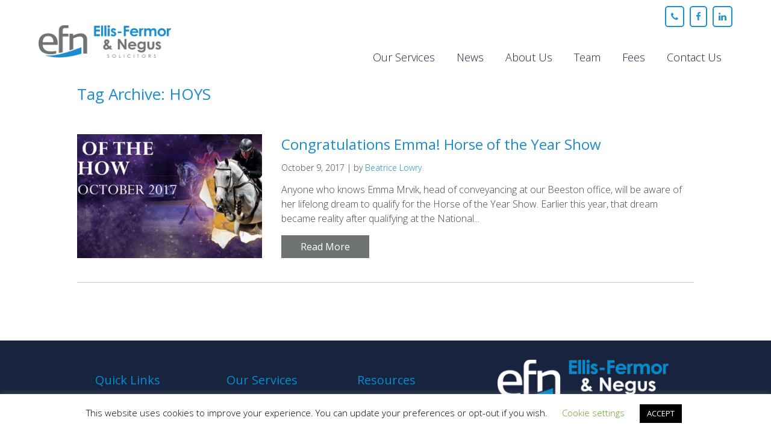

--- FILE ---
content_type: text/html; charset=UTF-8
request_url: https://www.ellis-fermor.co.uk/news/tag/hoys/
body_size: 18470
content:
<!doctype html>
<html lang="en-GB" class="no-js">

<head>
	<meta charset="UTF-8">
	<title>
		HOYS Archives - Ellis-Fermor &amp; Negus	</title>

	<!-- dns prefetch -->
	<link href="//www.google-analytics.com" rel="dns-prefetch">
	<!-- meta -->
	<meta http-equiv="X-UA-Compatible" content="IE=edge">
	<meta name="viewport" content="width=device-width,initial-scale=1.0">

	<!-- icons -->
	<link rel="apple-touch-icon" sizes="57x57"
		href="https://www.ellis-fermor.co.uk/wp-content/themes/ellis-fermor/img/icons/apple-touch-icon-57x57.png">
	<link rel="apple-touch-icon" sizes="60x60"
		href="https://www.ellis-fermor.co.uk/wp-content/themes/ellis-fermor/img/icons/apple-touch-icon-60x60.png">
	<link rel="apple-touch-icon" sizes="72x72"
		href="https://www.ellis-fermor.co.uk/wp-content/themes/ellis-fermor/img/icons/apple-touch-icon-72x72.png">
	<link rel="apple-touch-icon" sizes="76x76"
		href="https://www.ellis-fermor.co.uk/wp-content/themes/ellis-fermor/img/icons/apple-touch-icon-76x76.png">
	<link rel="apple-touch-icon" sizes="114x114"
		href="https://www.ellis-fermor.co.uk/wp-content/themes/ellis-fermor/img/icons/apple-touch-icon-114x114.png">
	<link rel="apple-touch-icon" sizes="120x120"
		href="https://www.ellis-fermor.co.uk/wp-content/themes/ellis-fermor/img/icons/apple-touch-icon-120x120.png">
	<link rel="apple-touch-icon" sizes="144x144"
		href="https://www.ellis-fermor.co.uk/wp-content/themes/ellis-fermor/img/icons/apple-touch-icon-144x144.png">
	<link rel="apple-touch-icon" sizes="152x152"
		href="https://www.ellis-fermor.co.uk/wp-content/themes/ellis-fermor/img/icons/apple-touch-icon-152x152.png">
	<link rel="apple-touch-icon" sizes="180x180"
		href="https://www.ellis-fermor.co.uk/wp-content/themes/ellis-fermor/img/icons/apple-touch-icon-180x180.png">
	<link rel="icon" type="image/png" href="https://www.ellis-fermor.co.uk/wp-content/themes/ellis-fermor/img/icons/favicon-32x32.png"
		sizes="32x32">
	<link rel="icon" type="image/png" href="https://www.ellis-fermor.co.uk/wp-content/themes/ellis-fermor/img/icons/favicon-96x96.png"
		sizes="96x96">
	<link rel="icon" type="image/png" href="https://www.ellis-fermor.co.uk/wp-content/themes/ellis-fermor/img/icons/favicon-16x16.png"
		sizes="16x16">
	<link rel="manifest" href="https://www.ellis-fermor.co.uk/wp-content/themes/ellis-fermor/img/icons/manifest.json">
	<link rel="mask-icon" href="https://www.ellis-fermor.co.uk/wp-content/themes/ellis-fermor/img/icons/safari-pinned-tab.svg">
	<link rel="shortcut icon" href="https://www.ellis-fermor.co.uk/wp-content/themes/ellis-fermor/img/icons/favicon.ico">
	<meta name="msapplication-TileColor" content="#da532c">
	<meta name="msapplication-TileImage" content="/img/icons/mstile-144x144.png">
	<meta name="msapplication-config" content="/img/icons/browserconfig.xml">
	<meta name="theme-color" content="#ffffff">

	<!-- css + javascript -->
	<meta name='robots' content='index, follow, max-image-preview:large, max-snippet:-1, max-video-preview:-1' />

	<!-- This site is optimized with the Yoast SEO plugin v26.7 - https://yoast.com/wordpress/plugins/seo/ -->
	<link rel="canonical" href="https://www.ellis-fermor.co.uk/news/tag/hoys/" />
	<meta property="og:locale" content="en_GB" />
	<meta property="og:type" content="article" />
	<meta property="og:title" content="HOYS Archives - Ellis-Fermor &amp; Negus" />
	<meta property="og:url" content="https://www.ellis-fermor.co.uk/news/tag/hoys/" />
	<meta property="og:site_name" content="Ellis-Fermor &amp; Negus" />
	<meta name="twitter:card" content="summary_large_image" />
	<meta name="twitter:site" content="@EllisFermor" />
	<script type="application/ld+json" class="yoast-schema-graph">{"@context":"https://schema.org","@graph":[{"@type":"CollectionPage","@id":"https://www.ellis-fermor.co.uk/news/tag/hoys/","url":"https://www.ellis-fermor.co.uk/news/tag/hoys/","name":"HOYS Archives - Ellis-Fermor &amp; Negus","isPartOf":{"@id":"https://www.ellis-fermor.co.uk/#website"},"primaryImageOfPage":{"@id":"https://www.ellis-fermor.co.uk/news/tag/hoys/#primaryimage"},"image":{"@id":"https://www.ellis-fermor.co.uk/news/tag/hoys/#primaryimage"},"thumbnailUrl":"https://www.ellis-fermor.co.uk/wp-content/uploads/2017/10/16387326_10154919662643180_9040999197455040265_n.jpg","breadcrumb":{"@id":"https://www.ellis-fermor.co.uk/news/tag/hoys/#breadcrumb"},"inLanguage":"en-GB"},{"@type":"ImageObject","inLanguage":"en-GB","@id":"https://www.ellis-fermor.co.uk/news/tag/hoys/#primaryimage","url":"https://www.ellis-fermor.co.uk/wp-content/uploads/2017/10/16387326_10154919662643180_9040999197455040265_n.jpg","contentUrl":"https://www.ellis-fermor.co.uk/wp-content/uploads/2017/10/16387326_10154919662643180_9040999197455040265_n.jpg","width":960,"height":355},{"@type":"BreadcrumbList","@id":"https://www.ellis-fermor.co.uk/news/tag/hoys/#breadcrumb","itemListElement":[{"@type":"ListItem","position":1,"name":"Home","item":"https://www.ellis-fermor.co.uk/"},{"@type":"ListItem","position":2,"name":"HOYS"}]},{"@type":"WebSite","@id":"https://www.ellis-fermor.co.uk/#website","url":"https://www.ellis-fermor.co.uk/","name":"Ellis-Fermor &amp; Negus","description":"","publisher":{"@id":"https://www.ellis-fermor.co.uk/#organization"},"potentialAction":[{"@type":"SearchAction","target":{"@type":"EntryPoint","urlTemplate":"https://www.ellis-fermor.co.uk/?s={search_term_string}"},"query-input":{"@type":"PropertyValueSpecification","valueRequired":true,"valueName":"search_term_string"}}],"inLanguage":"en-GB"},{"@type":"Organization","@id":"https://www.ellis-fermor.co.uk/#organization","name":"Ellis-Fermor & Negus Solicitors","url":"https://www.ellis-fermor.co.uk/","logo":{"@type":"ImageObject","inLanguage":"en-GB","@id":"https://www.ellis-fermor.co.uk/#/schema/logo/image/","url":"https://www.ellis-fermor.co.uk/wp-content/uploads/2017/10/14232542_1077451622303969_7825298148303470327_n.jpg","contentUrl":"https://www.ellis-fermor.co.uk/wp-content/uploads/2017/10/14232542_1077451622303969_7825298148303470327_n.jpg","width":960,"height":960,"caption":"Ellis-Fermor & Negus Solicitors"},"image":{"@id":"https://www.ellis-fermor.co.uk/#/schema/logo/image/"},"sameAs":["http://ellisfermorandnegus","https://x.com/EllisFermor","https://www.linkedin.com/company/2239636?trk=tyah&amp;amp;amp;trkInfo=clickedVertical:company,clickedEntityId:2239636,idx:1-1-1,tarId:1472829369619,tas:ellis fer"]}]}</script>
	<!-- / Yoast SEO plugin. -->


<link rel='dns-prefetch' href='//ajax.googleapis.com' />
<link rel='dns-prefetch' href='//cdnjs.cloudflare.com' />
<link rel='dns-prefetch' href='//fonts.googleapis.com' />
<style id='wp-img-auto-sizes-contain-inline-css' type='text/css'>
img:is([sizes=auto i],[sizes^="auto," i]){contain-intrinsic-size:3000px 1500px}
/*# sourceURL=wp-img-auto-sizes-contain-inline-css */
</style>
<style id='wp-emoji-styles-inline-css' type='text/css'>

	img.wp-smiley, img.emoji {
		display: inline !important;
		border: none !important;
		box-shadow: none !important;
		height: 1em !important;
		width: 1em !important;
		margin: 0 0.07em !important;
		vertical-align: -0.1em !important;
		background: none !important;
		padding: 0 !important;
	}
/*# sourceURL=wp-emoji-styles-inline-css */
</style>
<style id='wp-block-library-inline-css' type='text/css'>
:root{--wp-block-synced-color:#7a00df;--wp-block-synced-color--rgb:122,0,223;--wp-bound-block-color:var(--wp-block-synced-color);--wp-editor-canvas-background:#ddd;--wp-admin-theme-color:#007cba;--wp-admin-theme-color--rgb:0,124,186;--wp-admin-theme-color-darker-10:#006ba1;--wp-admin-theme-color-darker-10--rgb:0,107,160.5;--wp-admin-theme-color-darker-20:#005a87;--wp-admin-theme-color-darker-20--rgb:0,90,135;--wp-admin-border-width-focus:2px}@media (min-resolution:192dpi){:root{--wp-admin-border-width-focus:1.5px}}.wp-element-button{cursor:pointer}:root .has-very-light-gray-background-color{background-color:#eee}:root .has-very-dark-gray-background-color{background-color:#313131}:root .has-very-light-gray-color{color:#eee}:root .has-very-dark-gray-color{color:#313131}:root .has-vivid-green-cyan-to-vivid-cyan-blue-gradient-background{background:linear-gradient(135deg,#00d084,#0693e3)}:root .has-purple-crush-gradient-background{background:linear-gradient(135deg,#34e2e4,#4721fb 50%,#ab1dfe)}:root .has-hazy-dawn-gradient-background{background:linear-gradient(135deg,#faaca8,#dad0ec)}:root .has-subdued-olive-gradient-background{background:linear-gradient(135deg,#fafae1,#67a671)}:root .has-atomic-cream-gradient-background{background:linear-gradient(135deg,#fdd79a,#004a59)}:root .has-nightshade-gradient-background{background:linear-gradient(135deg,#330968,#31cdcf)}:root .has-midnight-gradient-background{background:linear-gradient(135deg,#020381,#2874fc)}:root{--wp--preset--font-size--normal:16px;--wp--preset--font-size--huge:42px}.has-regular-font-size{font-size:1em}.has-larger-font-size{font-size:2.625em}.has-normal-font-size{font-size:var(--wp--preset--font-size--normal)}.has-huge-font-size{font-size:var(--wp--preset--font-size--huge)}.has-text-align-center{text-align:center}.has-text-align-left{text-align:left}.has-text-align-right{text-align:right}.has-fit-text{white-space:nowrap!important}#end-resizable-editor-section{display:none}.aligncenter{clear:both}.items-justified-left{justify-content:flex-start}.items-justified-center{justify-content:center}.items-justified-right{justify-content:flex-end}.items-justified-space-between{justify-content:space-between}.screen-reader-text{border:0;clip-path:inset(50%);height:1px;margin:-1px;overflow:hidden;padding:0;position:absolute;width:1px;word-wrap:normal!important}.screen-reader-text:focus{background-color:#ddd;clip-path:none;color:#444;display:block;font-size:1em;height:auto;left:5px;line-height:normal;padding:15px 23px 14px;text-decoration:none;top:5px;width:auto;z-index:100000}html :where(.has-border-color){border-style:solid}html :where([style*=border-top-color]){border-top-style:solid}html :where([style*=border-right-color]){border-right-style:solid}html :where([style*=border-bottom-color]){border-bottom-style:solid}html :where([style*=border-left-color]){border-left-style:solid}html :where([style*=border-width]){border-style:solid}html :where([style*=border-top-width]){border-top-style:solid}html :where([style*=border-right-width]){border-right-style:solid}html :where([style*=border-bottom-width]){border-bottom-style:solid}html :where([style*=border-left-width]){border-left-style:solid}html :where(img[class*=wp-image-]){height:auto;max-width:100%}:where(figure){margin:0 0 1em}html :where(.is-position-sticky){--wp-admin--admin-bar--position-offset:var(--wp-admin--admin-bar--height,0px)}@media screen and (max-width:600px){html :where(.is-position-sticky){--wp-admin--admin-bar--position-offset:0px}}

/*# sourceURL=wp-block-library-inline-css */
</style><style id='global-styles-inline-css' type='text/css'>
:root{--wp--preset--aspect-ratio--square: 1;--wp--preset--aspect-ratio--4-3: 4/3;--wp--preset--aspect-ratio--3-4: 3/4;--wp--preset--aspect-ratio--3-2: 3/2;--wp--preset--aspect-ratio--2-3: 2/3;--wp--preset--aspect-ratio--16-9: 16/9;--wp--preset--aspect-ratio--9-16: 9/16;--wp--preset--color--black: #000000;--wp--preset--color--cyan-bluish-gray: #abb8c3;--wp--preset--color--white: #ffffff;--wp--preset--color--pale-pink: #f78da7;--wp--preset--color--vivid-red: #cf2e2e;--wp--preset--color--luminous-vivid-orange: #ff6900;--wp--preset--color--luminous-vivid-amber: #fcb900;--wp--preset--color--light-green-cyan: #7bdcb5;--wp--preset--color--vivid-green-cyan: #00d084;--wp--preset--color--pale-cyan-blue: #8ed1fc;--wp--preset--color--vivid-cyan-blue: #0693e3;--wp--preset--color--vivid-purple: #9b51e0;--wp--preset--gradient--vivid-cyan-blue-to-vivid-purple: linear-gradient(135deg,rgb(6,147,227) 0%,rgb(155,81,224) 100%);--wp--preset--gradient--light-green-cyan-to-vivid-green-cyan: linear-gradient(135deg,rgb(122,220,180) 0%,rgb(0,208,130) 100%);--wp--preset--gradient--luminous-vivid-amber-to-luminous-vivid-orange: linear-gradient(135deg,rgb(252,185,0) 0%,rgb(255,105,0) 100%);--wp--preset--gradient--luminous-vivid-orange-to-vivid-red: linear-gradient(135deg,rgb(255,105,0) 0%,rgb(207,46,46) 100%);--wp--preset--gradient--very-light-gray-to-cyan-bluish-gray: linear-gradient(135deg,rgb(238,238,238) 0%,rgb(169,184,195) 100%);--wp--preset--gradient--cool-to-warm-spectrum: linear-gradient(135deg,rgb(74,234,220) 0%,rgb(151,120,209) 20%,rgb(207,42,186) 40%,rgb(238,44,130) 60%,rgb(251,105,98) 80%,rgb(254,248,76) 100%);--wp--preset--gradient--blush-light-purple: linear-gradient(135deg,rgb(255,206,236) 0%,rgb(152,150,240) 100%);--wp--preset--gradient--blush-bordeaux: linear-gradient(135deg,rgb(254,205,165) 0%,rgb(254,45,45) 50%,rgb(107,0,62) 100%);--wp--preset--gradient--luminous-dusk: linear-gradient(135deg,rgb(255,203,112) 0%,rgb(199,81,192) 50%,rgb(65,88,208) 100%);--wp--preset--gradient--pale-ocean: linear-gradient(135deg,rgb(255,245,203) 0%,rgb(182,227,212) 50%,rgb(51,167,181) 100%);--wp--preset--gradient--electric-grass: linear-gradient(135deg,rgb(202,248,128) 0%,rgb(113,206,126) 100%);--wp--preset--gradient--midnight: linear-gradient(135deg,rgb(2,3,129) 0%,rgb(40,116,252) 100%);--wp--preset--font-size--small: 13px;--wp--preset--font-size--medium: 20px;--wp--preset--font-size--large: 36px;--wp--preset--font-size--x-large: 42px;--wp--preset--spacing--20: 0.44rem;--wp--preset--spacing--30: 0.67rem;--wp--preset--spacing--40: 1rem;--wp--preset--spacing--50: 1.5rem;--wp--preset--spacing--60: 2.25rem;--wp--preset--spacing--70: 3.38rem;--wp--preset--spacing--80: 5.06rem;--wp--preset--shadow--natural: 6px 6px 9px rgba(0, 0, 0, 0.2);--wp--preset--shadow--deep: 12px 12px 50px rgba(0, 0, 0, 0.4);--wp--preset--shadow--sharp: 6px 6px 0px rgba(0, 0, 0, 0.2);--wp--preset--shadow--outlined: 6px 6px 0px -3px rgb(255, 255, 255), 6px 6px rgb(0, 0, 0);--wp--preset--shadow--crisp: 6px 6px 0px rgb(0, 0, 0);}:where(.is-layout-flex){gap: 0.5em;}:where(.is-layout-grid){gap: 0.5em;}body .is-layout-flex{display: flex;}.is-layout-flex{flex-wrap: wrap;align-items: center;}.is-layout-flex > :is(*, div){margin: 0;}body .is-layout-grid{display: grid;}.is-layout-grid > :is(*, div){margin: 0;}:where(.wp-block-columns.is-layout-flex){gap: 2em;}:where(.wp-block-columns.is-layout-grid){gap: 2em;}:where(.wp-block-post-template.is-layout-flex){gap: 1.25em;}:where(.wp-block-post-template.is-layout-grid){gap: 1.25em;}.has-black-color{color: var(--wp--preset--color--black) !important;}.has-cyan-bluish-gray-color{color: var(--wp--preset--color--cyan-bluish-gray) !important;}.has-white-color{color: var(--wp--preset--color--white) !important;}.has-pale-pink-color{color: var(--wp--preset--color--pale-pink) !important;}.has-vivid-red-color{color: var(--wp--preset--color--vivid-red) !important;}.has-luminous-vivid-orange-color{color: var(--wp--preset--color--luminous-vivid-orange) !important;}.has-luminous-vivid-amber-color{color: var(--wp--preset--color--luminous-vivid-amber) !important;}.has-light-green-cyan-color{color: var(--wp--preset--color--light-green-cyan) !important;}.has-vivid-green-cyan-color{color: var(--wp--preset--color--vivid-green-cyan) !important;}.has-pale-cyan-blue-color{color: var(--wp--preset--color--pale-cyan-blue) !important;}.has-vivid-cyan-blue-color{color: var(--wp--preset--color--vivid-cyan-blue) !important;}.has-vivid-purple-color{color: var(--wp--preset--color--vivid-purple) !important;}.has-black-background-color{background-color: var(--wp--preset--color--black) !important;}.has-cyan-bluish-gray-background-color{background-color: var(--wp--preset--color--cyan-bluish-gray) !important;}.has-white-background-color{background-color: var(--wp--preset--color--white) !important;}.has-pale-pink-background-color{background-color: var(--wp--preset--color--pale-pink) !important;}.has-vivid-red-background-color{background-color: var(--wp--preset--color--vivid-red) !important;}.has-luminous-vivid-orange-background-color{background-color: var(--wp--preset--color--luminous-vivid-orange) !important;}.has-luminous-vivid-amber-background-color{background-color: var(--wp--preset--color--luminous-vivid-amber) !important;}.has-light-green-cyan-background-color{background-color: var(--wp--preset--color--light-green-cyan) !important;}.has-vivid-green-cyan-background-color{background-color: var(--wp--preset--color--vivid-green-cyan) !important;}.has-pale-cyan-blue-background-color{background-color: var(--wp--preset--color--pale-cyan-blue) !important;}.has-vivid-cyan-blue-background-color{background-color: var(--wp--preset--color--vivid-cyan-blue) !important;}.has-vivid-purple-background-color{background-color: var(--wp--preset--color--vivid-purple) !important;}.has-black-border-color{border-color: var(--wp--preset--color--black) !important;}.has-cyan-bluish-gray-border-color{border-color: var(--wp--preset--color--cyan-bluish-gray) !important;}.has-white-border-color{border-color: var(--wp--preset--color--white) !important;}.has-pale-pink-border-color{border-color: var(--wp--preset--color--pale-pink) !important;}.has-vivid-red-border-color{border-color: var(--wp--preset--color--vivid-red) !important;}.has-luminous-vivid-orange-border-color{border-color: var(--wp--preset--color--luminous-vivid-orange) !important;}.has-luminous-vivid-amber-border-color{border-color: var(--wp--preset--color--luminous-vivid-amber) !important;}.has-light-green-cyan-border-color{border-color: var(--wp--preset--color--light-green-cyan) !important;}.has-vivid-green-cyan-border-color{border-color: var(--wp--preset--color--vivid-green-cyan) !important;}.has-pale-cyan-blue-border-color{border-color: var(--wp--preset--color--pale-cyan-blue) !important;}.has-vivid-cyan-blue-border-color{border-color: var(--wp--preset--color--vivid-cyan-blue) !important;}.has-vivid-purple-border-color{border-color: var(--wp--preset--color--vivid-purple) !important;}.has-vivid-cyan-blue-to-vivid-purple-gradient-background{background: var(--wp--preset--gradient--vivid-cyan-blue-to-vivid-purple) !important;}.has-light-green-cyan-to-vivid-green-cyan-gradient-background{background: var(--wp--preset--gradient--light-green-cyan-to-vivid-green-cyan) !important;}.has-luminous-vivid-amber-to-luminous-vivid-orange-gradient-background{background: var(--wp--preset--gradient--luminous-vivid-amber-to-luminous-vivid-orange) !important;}.has-luminous-vivid-orange-to-vivid-red-gradient-background{background: var(--wp--preset--gradient--luminous-vivid-orange-to-vivid-red) !important;}.has-very-light-gray-to-cyan-bluish-gray-gradient-background{background: var(--wp--preset--gradient--very-light-gray-to-cyan-bluish-gray) !important;}.has-cool-to-warm-spectrum-gradient-background{background: var(--wp--preset--gradient--cool-to-warm-spectrum) !important;}.has-blush-light-purple-gradient-background{background: var(--wp--preset--gradient--blush-light-purple) !important;}.has-blush-bordeaux-gradient-background{background: var(--wp--preset--gradient--blush-bordeaux) !important;}.has-luminous-dusk-gradient-background{background: var(--wp--preset--gradient--luminous-dusk) !important;}.has-pale-ocean-gradient-background{background: var(--wp--preset--gradient--pale-ocean) !important;}.has-electric-grass-gradient-background{background: var(--wp--preset--gradient--electric-grass) !important;}.has-midnight-gradient-background{background: var(--wp--preset--gradient--midnight) !important;}.has-small-font-size{font-size: var(--wp--preset--font-size--small) !important;}.has-medium-font-size{font-size: var(--wp--preset--font-size--medium) !important;}.has-large-font-size{font-size: var(--wp--preset--font-size--large) !important;}.has-x-large-font-size{font-size: var(--wp--preset--font-size--x-large) !important;}
/*# sourceURL=global-styles-inline-css */
</style>

<style id='classic-theme-styles-inline-css' type='text/css'>
/*! This file is auto-generated */
.wp-block-button__link{color:#fff;background-color:#32373c;border-radius:9999px;box-shadow:none;text-decoration:none;padding:calc(.667em + 2px) calc(1.333em + 2px);font-size:1.125em}.wp-block-file__button{background:#32373c;color:#fff;text-decoration:none}
/*# sourceURL=/wp-includes/css/classic-themes.min.css */
</style>
<link rel='stylesheet' id='ub-extension-style-css-css' href='https://www.ellis-fermor.co.uk/wp-content/plugins/ultimate-blocks/src/extensions/style.css?ver=6.9' media='all' />
<link rel='stylesheet' id='cookie-law-info-css' href='https://www.ellis-fermor.co.uk/wp-content/plugins/cookie-law-info/legacy/public/css/cookie-law-info-public.css?ver=3.3.9.1' media='all' />
<link rel='stylesheet' id='cookie-law-info-gdpr-css' href='https://www.ellis-fermor.co.uk/wp-content/plugins/cookie-law-info/legacy/public/css/cookie-law-info-gdpr.css?ver=3.3.9.1' media='all' />
<link rel='stylesheet' id='collapscore-css-css' href='https://www.ellis-fermor.co.uk/wp-content/plugins/jquery-collapse-o-matic/css/core_style.css?ver=1.0' media='all' />
<link rel='stylesheet' id='collapseomatic-css-css' href='https://www.ellis-fermor.co.uk/wp-content/plugins/jquery-collapse-o-matic/css/light_style.css?ver=1.6' media='all' />
<link rel='stylesheet' id='normalize-css' href='https://www.ellis-fermor.co.uk/wp-content/themes/ellis-fermor/normalize.css?ver=1.0.1' media='all' />
<link rel='stylesheet' id='font-awesome-css' href='https://www.ellis-fermor.co.uk/wp-content/themes/ellis-fermor/fonts/font-awesome/css/font-awesome.min.css?ver=4.3.0' media='all' />
<link rel='stylesheet' id='ellis-fermor-css' href='https://www.ellis-fermor.co.uk/wp-content/themes/ellis-fermor/style.css?ver=1.0.3' media='all' />
<link rel='stylesheet' id='opensans-css' href='https://fonts.googleapis.com/css?family=Open+Sans%3A400%2C600%2C700%2C300%2C800%2C600italic%2C400italic%2C300italic%2C700italic%2C800italic&#038;ver=1.0' media='all' />
<link rel='stylesheet' id='tablepress-default-css' href='https://www.ellis-fermor.co.uk/wp-content/plugins/tablepress/css/build/default.css?ver=3.2.6' media='all' />
<link rel='stylesheet' id='searchwp-live-search-css' href='https://www.ellis-fermor.co.uk/wp-content/plugins/searchwp-live-ajax-search/assets/styles/style.min.css?ver=1.8.7' media='all' />
<style id='searchwp-live-search-inline-css' type='text/css'>
.searchwp-live-search-result .searchwp-live-search-result--title a {
  font-size: 16px;
}
.searchwp-live-search-result .searchwp-live-search-result--price {
  font-size: 14px;
}
.searchwp-live-search-result .searchwp-live-search-result--add-to-cart .button {
  font-size: 14px;
}

/*# sourceURL=searchwp-live-search-inline-css */
</style>
<script type="text/javascript" src="https://ajax.googleapis.com/ajax/libs/jquery/3.6.0/jquery.min.js?ver=3.6.0" id="jquery-js"></script>
<script type="text/javascript" id="cookie-law-info-js-extra">
/* <![CDATA[ */
var Cli_Data = {"nn_cookie_ids":["_gac_","AMP_TOKEN","_gat","_gid","_ga"],"cookielist":[],"non_necessary_cookies":{"non-necessary":["_gac_","AMP_TOKEN","_gat","_gid","_ga"]},"ccpaEnabled":"","ccpaRegionBased":"","ccpaBarEnabled":"","strictlyEnabled":["necessary","obligatoire"],"ccpaType":"gdpr","js_blocking":"","custom_integration":"","triggerDomRefresh":"","secure_cookies":""};
var cli_cookiebar_settings = {"animate_speed_hide":"500","animate_speed_show":"500","background":"#FFF","border":"#b1a6a6c2","border_on":"","button_1_button_colour":"#000","button_1_button_hover":"#000000","button_1_link_colour":"#fff","button_1_as_button":"1","button_1_new_win":"","button_2_button_colour":"#333","button_2_button_hover":"#292929","button_2_link_colour":"#444","button_2_as_button":"","button_2_hidebar":"","button_3_button_colour":"#000","button_3_button_hover":"#000000","button_3_link_colour":"#fff","button_3_as_button":"1","button_3_new_win":"","button_4_button_colour":"#000","button_4_button_hover":"#000000","button_4_link_colour":"#62a329","button_4_as_button":"","button_7_button_colour":"#61a229","button_7_button_hover":"#4e8221","button_7_link_colour":"#fff","button_7_as_button":"1","button_7_new_win":"","font_family":"inherit","header_fix":"","notify_animate_hide":"1","notify_animate_show":"","notify_div_id":"#cookie-law-info-bar","notify_position_horizontal":"right","notify_position_vertical":"bottom","scroll_close":"","scroll_close_reload":"","accept_close_reload":"","reject_close_reload":"","showagain_tab":"","showagain_background":"#fff","showagain_border":"#000","showagain_div_id":"#cookie-law-info-again","showagain_x_position":"100px","text":"#000","show_once_yn":"","show_once":"10000","logging_on":"","as_popup":"","popup_overlay":"1","bar_heading_text":"","cookie_bar_as":"banner","popup_showagain_position":"bottom-right","widget_position":"left"};
var log_object = {"ajax_url":"https://www.ellis-fermor.co.uk/wp-admin/admin-ajax.php"};
//# sourceURL=cookie-law-info-js-extra
/* ]]> */
</script>
<script type="text/javascript" src="https://www.ellis-fermor.co.uk/wp-content/plugins/cookie-law-info/legacy/public/js/cookie-law-info-public.js?ver=3.3.9.1" id="cookie-law-info-js"></script>
<script>document.documentElement.className += " js";</script>
        <style type="text/css" id="rmwr-dynamic-css">
        .read-link {
            font-weight: normal;
            color: #000000;
            background: #ffffff;
            padding: 0px;
            border-bottom: 1px solid #000000;
            -webkit-box-shadow: none !important;
            box-shadow: none !important;
            cursor: pointer;
            text-decoration: none;
            display: inline-block;
            border-top: none;
            border-left: none;
            border-right: none;
            transition: color 0.3s ease, background-color 0.3s ease;
        }
        
        .read-link:hover,
        .read-link:focus {
            color: #191919;
            text-decoration: none;
            outline: 2px solid #000000;
            outline-offset: 2px;
        }
        
        .read-link:focus {
            outline: 2px solid #000000;
            outline-offset: 2px;
        }
        
        .read_div {
            margin-top: 10px;
        }
        
        .read_div[data-animation="fade"] {
            transition: opacity 0.3s ease;
        }
        
        /* Print optimization (Free feature) */
                @media print {
            .read_div[style*="display: none"] {
                display: block !important;
            }
            .read-link {
                display: none !important;
            }
        }
                </style>
        		<style type="text/css" id="wp-custom-css">
			footer .ft-da img {
	    margin-bottom: 2rem;
    height: 70px;
}

.services-block .list a {
  display: block;
  padding: 1rem 0 2rem 0rem;
  color: inherit;
  font-weight: 400;
  text-transform: uppercase;
  text-decoration: underline;
}

.header-bottom .nav > ul > li.current-menu-ancestor > a {
  color: #18233e;
}

.searchwp-live-search-result a {
  color: #18233e;
}

@media (max-width: 818px) and (min-width: 0px) {
  .banner-block .cont img {
    margin-left: 1rem;
    margin-top: 1rem;
    margin-right: 1rem;
  }
}
@media (min-width: 768px) and (max-width: 1023px) {
  .banner-block .cont img {
    margin-left: 1rem;
    margin-top: 1rem;
    margin-right: 1rem;
  }
}

.banner-block .heading {
	padding-top: 2rem;
    padding-bottom: 10rem;
    width: 100%;
}

.internal_banner-block .heading {
	    padding-top: 2rem;
    padding-bottom: 10rem;
    width: 100%;
} 

.header-bottom {
    padding: 1rem 0;
}

.team-block img {
    filter: none !important;
}

.team_slider-block .item img {
    border: 2px solid #18233e;
    border-radius: 15px;
    height: 400px;
    width: auto;
    -o-object-fit: cover;
    object-fit: cover;
    -o-object-position: top;
    object-position: top;
    margin-left: auto;
    margin-right: auto;
}


.aft_s:after {
	display: none !important;
}

.team-block .search-btn img {
	display: none;
}

.services-block .list ul li:before {
    content: " " !important;
}

.team-block img {
    height: 400px;
}



.team-wrap-inner .col4-grid .inner-col {
    overflow: hidden;
    width: 48%;
    padding-bottom: 23%;
    height: 400px;
}

ul.sub-menu {
    width: 220px !important;
    height: auto;
    padding-bottom: 20px !important;
    background: #018DD2 !important;
		border-radius: 0px !important;
}

.sc-c .sub-b {
    display: none;
    position: absolute;
    left: 0;
    z-index: 999;
    top: 100%;
    border: 0px solid #1994d6;
    background: #018dd2;
    padding: 1rem;
    border-radius: 0px;
    width: -moz-max-content;
    width: max-content;
		color: #fff !important
}

.sc-c .sub-b p {
	color:#fff;
}

.sc-c .sub-b a {
	color:#fff;
}

.services-block .list ul li {
    width: 50%;
    text-align: left;
    margin-bottom: 2rem;
    padding-left: 30px;
    padding-right: 0rem;
    position: relative;
    font-size: 1.6rem;
		min-height: 40px;
}

.team-wrap-inner .col4-grid .inner-col {
    overflow: hidden;
    width: 48%;
    padding-bottom: 23%;
    height: 400px;
    max-width: 350px;
    display: block;
}

.home .banner-wrap .banner-img {
    background-size: cover;
    background-position: center !important;
    position: absolute;
    z-index: 1;
    width: 100%;
    height: 100%;
}

.col-12.ft-logo {
    margin-left: auto;
    width: 60%;
}

@media (max-width: 992px) {
.mobile-nav {
    width: 96%;
}
ul.sub-menu {
    width: 100% !important;
    background: #fff !important;
}
.mobile-nav ul {
    font-size: 16px;
}
}		</style>
			<script>!function () { conditionizr() }()</script>


	<script>
			(function (i, s, o, g, r, a, m) {
				i['GoogleAnalyticsObject'] = r; i[r] = i[r] || function () {
					(i[r].q = i[r].q || []).push(arguments)
				}, i[r].l = 1 * new Date(); a = s.createElement(o),
					m = s.getElementsByTagName(o)[0]; a.async = 1; a.src = g; m.parentNode.insertBefore(a, m)
			})(window, document, 'script', '//www.google-analytics.com/analytics.js', 'ga');

		ga('create', 'UA-73836839-1', 'auto');
		ga('send', 'pageview');

	</script>

<link rel='stylesheet' id='cookie-law-info-table-css' href='https://www.ellis-fermor.co.uk/wp-content/plugins/cookie-law-info/legacy/public/css/cookie-law-info-table.css?ver=3.3.9.1' media='all' />
</head>

<body class="archive tag tag-hoys tag-204 wp-theme-ellis-fermor">
	<!-- header -->
	<header class="header clear">
		<div class="header-bottom wrapper clear">
			<!-- Desktop Menu -->
			
<div class="ds-header">
    <div class="row">
        <div class="col-xl-3 col-lg-3 col-3 my-auto">
            <a class="logo" href="https://www.ellis-fermor.co.uk"><img
                    src="https://www.ellis-fermor.co.uk/wp-content/themes/ellis-fermor/img/ellis-fermor-negus-logo.png"
                    alt="Ellis Fermor &amp; Negus" class="logo-img"></a>
        </div>

        <div class="col-xl-9 col-lg-9 col-9 my-auto">
            <div class="sc-c">
                                    <span class="bt_h">
                        <i class="fa fa-phone" aria-hidden="true"></i>

                        <div class="sub-b">
                                                            <p>
                                    Beeston:
                                    <a href="tel:0115 922 1591">
                                        0115 922 1591                                    </a>
                                </p>

                                                            <p>
                                    Long Eaton:
                                    <a href="tel:0115 972 5222">
                                        0115 972 5222                                    </a>
                                </p>

                                                            <p>
                                    Ripley:
                                    <a href="tel:01773 744 744">
                                        01773 744 744                                    </a>
                                </p>

                                                            <p>
                                    Belper:
                                    <a href="tel:01773 821 665">
                                        01773 821 665                                    </a>
                                </p>

                                                            <p>
                                    West Bridgford:
                                    <a href="tel:0115 896 3390">
                                        0115 896 3390                                    </a>
                                </p>

                                                    </div>
                    </span>
                
                                    <a href="https://www.facebook.com/EllisFermorandNegus/?fref=ts" target="_blank" class="bt_h">
                        <i class="fa fa-facebook" aria-hidden="true"></i>
                    </a>
                
                
                                    <a href="https://www.linkedin.com/company/ellis-fermor-&-negus-solicitors" target="_blank" class="bt_h">
                        <i class="fa fa-linkedin" aria-hidden="true"></i>
                    </a>
                            </div>

            <nav class="nav">
                <ul class="clear"><li id="menu-item-9284" class="menu-item menu-item-type-custom menu-item-object-custom menu-item-has-children menu-item-9284"><a href="#">Our Services</a>
<ul class="sub-menu">
	<li id="menu-item-114" class="menu-item menu-item-type-post_type menu-item-object-page menu-item-has-children menu-item-114"><a href="https://www.ellis-fermor.co.uk/personal-matters/">Personal Matters</a>
	<ul class="sub-menu">
		<li id="menu-item-112" class="menu-item menu-item-type-post_type menu-item-object-personal-matters menu-item-112"><a href="https://www.ellis-fermor.co.uk/personal-matters/accident-claims/">Accident Claims</a></li>
		<li id="menu-item-96" class="menu-item menu-item-type-post_type menu-item-object-personal-matters menu-item-has-children menu-item-96"><a href="https://www.ellis-fermor.co.uk/personal-matters/dispute-resolution/">Dispute Resolution</a>
		<ul class="sub-menu">
			<li id="menu-item-8738" class="menu-item menu-item-type-post_type menu-item-object-commercial-services menu-item-8738"><a href="https://www.ellis-fermor.co.uk/commercial-services/dispute-resolution/contentious-probate-and-estate-disputes/">Contentious Probate and Estate Disputes</a></li>
		</ul>
</li>
		<li id="menu-item-81" class="menu-item menu-item-type-post_type menu-item-object-personal-matters menu-item-has-children menu-item-81"><a href="https://www.ellis-fermor.co.uk/personal-matters/family-law-solicitors/">Family</a>
		<ul class="sub-menu">
			<li id="menu-item-86" class="menu-item menu-item-type-post_type menu-item-object-personal-matters menu-item-86"><a href="https://www.ellis-fermor.co.uk/personal-matters/family-law-solicitors/divorce-solicitors/">Divorce Solicitors</a></li>
			<li id="menu-item-8049" class="menu-item menu-item-type-post_type menu-item-object-personal-matters menu-item-8049"><a href="https://www.ellis-fermor.co.uk/personal-matters/family-law-solicitors/separation/">Separation</a></li>
			<li id="menu-item-88" class="menu-item menu-item-type-post_type menu-item-object-personal-matters menu-item-88"><a href="https://www.ellis-fermor.co.uk/personal-matters/family-law-solicitors/financial-settlements/">Financial Settlements</a></li>
			<li id="menu-item-5179" class="menu-item menu-item-type-post_type menu-item-object-personal-matters menu-item-5179"><a href="https://www.ellis-fermor.co.uk/personal-matters/family-law-solicitors/children-issues/">Children Issues</a></li>
			<li id="menu-item-8050" class="menu-item menu-item-type-post_type menu-item-object-personal-matters menu-item-8050"><a href="https://www.ellis-fermor.co.uk/personal-matters/family-law-solicitors/dissolution-of-a-civil-partnership/">Dissolution of a Civil Partnership</a></li>
			<li id="menu-item-84" class="menu-item menu-item-type-post_type menu-item-object-personal-matters menu-item-84"><a href="https://www.ellis-fermor.co.uk/personal-matters/family-law-solicitors/collaborative-law/">Collaborative Law</a></li>
			<li id="menu-item-94" class="menu-item menu-item-type-post_type menu-item-object-personal-matters menu-item-94"><a href="https://www.ellis-fermor.co.uk/personal-matters/family-law-solicitors/cohabitation-agreement/">Cohabitation Agreement</a></li>
			<li id="menu-item-90" class="menu-item menu-item-type-post_type menu-item-object-personal-matters menu-item-90"><a href="https://www.ellis-fermor.co.uk/personal-matters/family-law-solicitors/prenuptial-agreement/">Prenuptial Agreement</a></li>
			<li id="menu-item-82" class="menu-item menu-item-type-post_type menu-item-object-personal-matters menu-item-82"><a href="https://www.ellis-fermor.co.uk/personal-matters/family-law-solicitors/deed-poll-change-of-name/">Deed Poll – Change of Name</a></li>
		</ul>
</li>
		<li id="menu-item-93" class="menu-item menu-item-type-post_type menu-item-object-personal-matters menu-item-has-children menu-item-93"><a href="https://www.ellis-fermor.co.uk/personal-matters/residential-property-solicitors/">Residential Property</a>
		<ul class="sub-menu">
			<li id="menu-item-95" class="menu-item menu-item-type-post_type menu-item-object-personal-matters menu-item-95"><a href="https://www.ellis-fermor.co.uk/personal-matters/residential-property-solicitors/conveyancing-moving-home/">Moving Home</a></li>
			<li id="menu-item-5296" class="menu-item menu-item-type-post_type menu-item-object-page menu-item-5296"><a href="https://www.ellis-fermor.co.uk/conveyancing-calculators/">Residential Conveyancing Fees Calculators</a></li>
			<li id="menu-item-8052" class="menu-item menu-item-type-post_type menu-item-object-personal-matters menu-item-8052"><a href="https://www.ellis-fermor.co.uk/personal-matters/residential-property-solicitors/new-build-purchases/">New Build Purchases</a></li>
			<li id="menu-item-8053" class="menu-item menu-item-type-post_type menu-item-object-personal-matters menu-item-8053"><a href="https://www.ellis-fermor.co.uk/personal-matters/residential-property-solicitors/remortgaging/">Remortgaging</a></li>
			<li id="menu-item-8054" class="menu-item menu-item-type-post_type menu-item-object-personal-matters menu-item-8054"><a href="https://www.ellis-fermor.co.uk/personal-matters/residential-property-solicitors/transfers-of-property/">Transfers of Property</a></li>
			<li id="menu-item-8051" class="menu-item menu-item-type-post_type menu-item-object-personal-matters menu-item-8051"><a href="https://www.ellis-fermor.co.uk/personal-matters/residential-property-solicitors/help-to-buy-schemes/">Help to Buy Schemes</a></li>
		</ul>
</li>
		<li id="menu-item-104" class="menu-item menu-item-type-post_type menu-item-object-personal-matters menu-item-has-children menu-item-104"><a href="https://www.ellis-fermor.co.uk/personal-matters/employment-law-solicitors/">Employment</a>
		<ul class="sub-menu">
			<li id="menu-item-7773" class="menu-item menu-item-type-post_type menu-item-object-personal-matters menu-item-7773"><a href="https://www.ellis-fermor.co.uk/personal-matters/employment-law-solicitors/settlement-agreements/">Settlement Agreements</a></li>
		</ul>
</li>
		<li id="menu-item-98" class="menu-item menu-item-type-post_type menu-item-object-personal-matters menu-item-has-children menu-item-98"><a href="https://www.ellis-fermor.co.uk/personal-matters/wills-trusts-probate/">Wills, Trusts &#038; Probate</a>
		<ul class="sub-menu">
			<li id="menu-item-103" class="menu-item menu-item-type-post_type menu-item-object-personal-matters menu-item-103"><a href="https://www.ellis-fermor.co.uk/personal-matters/wills-trusts-probate/wills/">Wills</a></li>
			<li id="menu-item-102" class="menu-item menu-item-type-post_type menu-item-object-personal-matters menu-item-102"><a href="https://www.ellis-fermor.co.uk/personal-matters/wills-trusts-probate/power-of-attorney/">Lasting Powers of Attorney</a></li>
			<li id="menu-item-8055" class="menu-item menu-item-type-post_type menu-item-object-personal-matters menu-item-8055"><a href="https://www.ellis-fermor.co.uk/personal-matters/wills-trusts-probate/trusts/">Trusts</a></li>
			<li id="menu-item-100" class="menu-item menu-item-type-post_type menu-item-object-personal-matters menu-item-100"><a href="https://www.ellis-fermor.co.uk/personal-matters/wills-trusts-probate/estate-administration/">Estate Administration</a></li>
			<li id="menu-item-99" class="menu-item menu-item-type-post_type menu-item-object-personal-matters menu-item-99"><a href="https://www.ellis-fermor.co.uk/personal-matters/wills-trusts-probate/care-home-fees/">Care Home Fees</a></li>
			<li id="menu-item-8056" class="menu-item menu-item-type-post_type menu-item-object-personal-matters menu-item-8056"><a href="https://www.ellis-fermor.co.uk/personal-matters/wills-trusts-probate/inheritance-tax/">Inheritance Tax</a></li>
		</ul>
</li>
	</ul>
</li>
	<li id="menu-item-115" class="menu-item menu-item-type-post_type menu-item-object-page menu-item-has-children menu-item-115"><a href="https://www.ellis-fermor.co.uk/commercial-services/">Commercial Services</a>
	<ul class="sub-menu">
		<li id="menu-item-125" class="menu-item menu-item-type-post_type menu-item-object-commercial-services menu-item-has-children menu-item-125"><a href="https://www.ellis-fermor.co.uk/commercial-services/business-advice/">Business Advice</a>
		<ul class="sub-menu">
			<li id="menu-item-126" class="menu-item menu-item-type-post_type menu-item-object-commercial-services menu-item-126"><a href="https://www.ellis-fermor.co.uk/commercial-services/business-advice/intellectual-property/">Intellectual Property</a></li>
			<li id="menu-item-127" class="menu-item menu-item-type-post_type menu-item-object-commercial-services menu-item-127"><a href="https://www.ellis-fermor.co.uk/commercial-services/business-advice/succession-planning/">Succession Planning</a></li>
			<li id="menu-item-128" class="menu-item menu-item-type-post_type menu-item-object-commercial-services menu-item-128"><a href="https://www.ellis-fermor.co.uk/commercial-services/business-advice/starting-a-business/">Starting a Business</a></li>
		</ul>
</li>
		<li id="menu-item-133" class="menu-item menu-item-type-post_type menu-item-object-commercial-services menu-item-133"><a href="https://www.ellis-fermor.co.uk/commercial-services/commercial-property/">Commercial Property</a></li>
		<li id="menu-item-124" class="menu-item menu-item-type-post_type menu-item-object-commercial-services menu-item-124"><a href="https://www.ellis-fermor.co.uk/commercial-services/corporate-employment/">Corporate Employment</a></li>
		<li id="menu-item-134" class="menu-item menu-item-type-post_type menu-item-object-commercial-services menu-item-134"><a href="https://www.ellis-fermor.co.uk/commercial-services/debt-collection/">Debt Collection</a></li>
		<li id="menu-item-135" class="menu-item menu-item-type-post_type menu-item-object-commercial-services menu-item-has-children menu-item-135"><a href="https://www.ellis-fermor.co.uk/commercial-services/dispute-resolution/">Dispute Resolution</a>
		<ul class="sub-menu">
			<li id="menu-item-8737" class="menu-item menu-item-type-post_type menu-item-object-commercial-services menu-item-8737"><a href="https://www.ellis-fermor.co.uk/commercial-services/dispute-resolution/commercial-landlord-and-tenant-disputes/">Commercial Landlord and Tenant Disputes</a></li>
		</ul>
</li>
		<li id="menu-item-131" class="menu-item menu-item-type-post_type menu-item-object-commercial-services menu-item-131"><a href="https://www.ellis-fermor.co.uk/commercial-services/mergers-acquisitions/">Mergers &#038; Acquisitions</a></li>
		<li id="menu-item-132" class="menu-item menu-item-type-post_type menu-item-object-commercial-services menu-item-132"><a href="https://www.ellis-fermor.co.uk/commercial-services/planning-law/">Planning Law</a></li>
	</ul>
</li>
	<li id="menu-item-136" class="menu-item menu-item-type-post_type menu-item-object-page menu-item-has-children menu-item-136"><a href="https://www.ellis-fermor.co.uk/charity-services/">Charity Services</a>
	<ul class="sub-menu">
		<li id="menu-item-140" class="menu-item menu-item-type-post_type menu-item-object-charity-services menu-item-140"><a href="https://www.ellis-fermor.co.uk/charity-services/formation/">Charity Formation</a></li>
		<li id="menu-item-138" class="menu-item menu-item-type-post_type menu-item-object-charity-services menu-item-138"><a href="https://www.ellis-fermor.co.uk/charity-services/governance/">Charity Governance</a></li>
		<li id="menu-item-139" class="menu-item menu-item-type-post_type menu-item-object-charity-services menu-item-139"><a href="https://www.ellis-fermor.co.uk/charity-services/charity-property/">Charity Property</a></li>
		<li id="menu-item-7713" class="menu-item menu-item-type-post_type menu-item-object-charity-services menu-item-7713"><a href="https://www.ellis-fermor.co.uk/charity-services/charity-clerk-services/">Charity Clerk Services</a></li>
		<li id="menu-item-4896" class="menu-item menu-item-type-post_type menu-item-object-charity-services menu-item-4896"><a href="https://www.ellis-fermor.co.uk/charity-services/employment-issues/">Charity Employment Issues</a></li>
		<li id="menu-item-7712" class="menu-item menu-item-type-post_type menu-item-object-charity-services menu-item-7712"><a href="https://www.ellis-fermor.co.uk/charity-services/charity-trustee-training/">Charity Trustee Training</a></li>
		<li id="menu-item-137" class="menu-item menu-item-type-post_type menu-item-object-charity-services menu-item-137"><a href="https://www.ellis-fermor.co.uk/charity-services/christian-community-solicitors/">Christian Community Solicitors</a></li>
	</ul>
</li>
</ul>
</li>
<li id="menu-item-142" class="menu-item menu-item-type-post_type menu-item-object-page current_page_parent menu-item-142"><a href="https://www.ellis-fermor.co.uk/news/">News</a></li>
<li id="menu-item-10049" class="menu-item menu-item-type-custom menu-item-object-custom menu-item-has-children menu-item-10049"><a href="#">About Us</a>
<ul class="sub-menu">
	<li id="menu-item-141" class="menu-item menu-item-type-post_type menu-item-object-page menu-item-141"><a href="https://www.ellis-fermor.co.uk/company-history/">Company History</a></li>
	<li id="menu-item-151" class="menu-item menu-item-type-post_type menu-item-object-page menu-item-151"><a href="https://www.ellis-fermor.co.uk/contact-us/careers/">Careers</a></li>
	<li id="menu-item-5756" class="menu-item menu-item-type-post_type menu-item-object-page menu-item-5756"><a href="https://www.ellis-fermor.co.uk/company-history/charity-of-the-year-scheme/">Charity Scheme</a></li>
	<li id="menu-item-8865" class="menu-item menu-item-type-post_type menu-item-object-page menu-item-8865"><a href="https://www.ellis-fermor.co.uk/company-history/client-feedback/">Feedback</a></li>
</ul>
</li>
<li id="menu-item-146" class="menu-item menu-item-type-post_type menu-item-object-page menu-item-146"><a href="https://www.ellis-fermor.co.uk/team/">Team</a></li>
<li id="menu-item-9571" class="menu-item menu-item-type-post_type menu-item-object-page menu-item-9571"><a href="https://www.ellis-fermor.co.uk/fees/">Fees</a></li>
<li id="menu-item-148" class="menu-item menu-item-type-post_type menu-item-object-page menu-item-148"><a href="https://www.ellis-fermor.co.uk/contact-us/">Contact Us</a></li>
</ul>                <i title="mobile-nav" class="mobile-nav-link fa fa-bars"></i>
            </nav>
        </div>
    </div>
</div>
			<!-- Mobile Menu -->
			<div class="mb-header">
    <div class="row">
        <div class="col-4 my-auto">
            <a class="logo" href="https://www.ellis-fermor.co.uk"><img
                    src="https://www.ellis-fermor.co.uk/wp-content/themes/ellis-fermor/img/ellis-fermor-negus-logo.png"
                    alt="Ellis Fermor &amp; Negus" class="logo-img"></a>
        </div>

        <div class="col-8 my-auto row ml-0 mr-0">
            <div class="nav my-auto">
                <div class="sc-c search-btn">
                    <a class="src"><i class="fa fa-search"></i></a>
                </div>
            </div>

            <div class="sc-c">
                                    <span class="bt_h bt_h-m">
                        <i class="fa fa-phone" aria-hidden="true"></i>

                        <div class="sub-b sub-b-m">
                                                            <p>
                                    Beeston:
                                    <a href="tel:0115 922 1591">
                                        0115 922 1591                                    </a>
                                </p>

                                                            <p>
                                    Long Eaton:
                                    <a href="tel:0115 972 5222">
                                        0115 972 5222                                    </a>
                                </p>

                                                            <p>
                                    Ripley:
                                    <a href="tel:01773 744 744">
                                        01773 744 744                                    </a>
                                </p>

                                                            <p>
                                    Belper:
                                    <a href="tel:01773 821 665">
                                        01773 821 665                                    </a>
                                </p>

                                                            <p>
                                    West Bridgford:
                                    <a href="tel:0115 896 3390">
                                        0115 896 3390                                    </a>
                                </p>

                                                    </div>
                    </span>
                            </div>

            <nav class="nav my-auto">
                <ul class="clear"><li class="menu-item menu-item-type-custom menu-item-object-custom menu-item-has-children menu-item-9284"><a href="#">Our Services</a>
<ul class="sub-menu">
	<li class="menu-item menu-item-type-post_type menu-item-object-page menu-item-has-children menu-item-114"><a href="https://www.ellis-fermor.co.uk/personal-matters/">Personal Matters</a>
	<ul class="sub-menu">
		<li class="menu-item menu-item-type-post_type menu-item-object-personal-matters menu-item-112"><a href="https://www.ellis-fermor.co.uk/personal-matters/accident-claims/">Accident Claims</a></li>
		<li class="menu-item menu-item-type-post_type menu-item-object-personal-matters menu-item-has-children menu-item-96"><a href="https://www.ellis-fermor.co.uk/personal-matters/dispute-resolution/">Dispute Resolution</a>
		<ul class="sub-menu">
			<li class="menu-item menu-item-type-post_type menu-item-object-commercial-services menu-item-8738"><a href="https://www.ellis-fermor.co.uk/commercial-services/dispute-resolution/contentious-probate-and-estate-disputes/">Contentious Probate and Estate Disputes</a></li>
		</ul>
</li>
		<li class="menu-item menu-item-type-post_type menu-item-object-personal-matters menu-item-has-children menu-item-81"><a href="https://www.ellis-fermor.co.uk/personal-matters/family-law-solicitors/">Family</a>
		<ul class="sub-menu">
			<li class="menu-item menu-item-type-post_type menu-item-object-personal-matters menu-item-86"><a href="https://www.ellis-fermor.co.uk/personal-matters/family-law-solicitors/divorce-solicitors/">Divorce Solicitors</a></li>
			<li class="menu-item menu-item-type-post_type menu-item-object-personal-matters menu-item-8049"><a href="https://www.ellis-fermor.co.uk/personal-matters/family-law-solicitors/separation/">Separation</a></li>
			<li class="menu-item menu-item-type-post_type menu-item-object-personal-matters menu-item-88"><a href="https://www.ellis-fermor.co.uk/personal-matters/family-law-solicitors/financial-settlements/">Financial Settlements</a></li>
			<li class="menu-item menu-item-type-post_type menu-item-object-personal-matters menu-item-5179"><a href="https://www.ellis-fermor.co.uk/personal-matters/family-law-solicitors/children-issues/">Children Issues</a></li>
			<li class="menu-item menu-item-type-post_type menu-item-object-personal-matters menu-item-8050"><a href="https://www.ellis-fermor.co.uk/personal-matters/family-law-solicitors/dissolution-of-a-civil-partnership/">Dissolution of a Civil Partnership</a></li>
			<li class="menu-item menu-item-type-post_type menu-item-object-personal-matters menu-item-84"><a href="https://www.ellis-fermor.co.uk/personal-matters/family-law-solicitors/collaborative-law/">Collaborative Law</a></li>
			<li class="menu-item menu-item-type-post_type menu-item-object-personal-matters menu-item-94"><a href="https://www.ellis-fermor.co.uk/personal-matters/family-law-solicitors/cohabitation-agreement/">Cohabitation Agreement</a></li>
			<li class="menu-item menu-item-type-post_type menu-item-object-personal-matters menu-item-90"><a href="https://www.ellis-fermor.co.uk/personal-matters/family-law-solicitors/prenuptial-agreement/">Prenuptial Agreement</a></li>
			<li class="menu-item menu-item-type-post_type menu-item-object-personal-matters menu-item-82"><a href="https://www.ellis-fermor.co.uk/personal-matters/family-law-solicitors/deed-poll-change-of-name/">Deed Poll – Change of Name</a></li>
		</ul>
</li>
		<li class="menu-item menu-item-type-post_type menu-item-object-personal-matters menu-item-has-children menu-item-93"><a href="https://www.ellis-fermor.co.uk/personal-matters/residential-property-solicitors/">Residential Property</a>
		<ul class="sub-menu">
			<li class="menu-item menu-item-type-post_type menu-item-object-personal-matters menu-item-95"><a href="https://www.ellis-fermor.co.uk/personal-matters/residential-property-solicitors/conveyancing-moving-home/">Moving Home</a></li>
			<li class="menu-item menu-item-type-post_type menu-item-object-page menu-item-5296"><a href="https://www.ellis-fermor.co.uk/conveyancing-calculators/">Residential Conveyancing Fees Calculators</a></li>
			<li class="menu-item menu-item-type-post_type menu-item-object-personal-matters menu-item-8052"><a href="https://www.ellis-fermor.co.uk/personal-matters/residential-property-solicitors/new-build-purchases/">New Build Purchases</a></li>
			<li class="menu-item menu-item-type-post_type menu-item-object-personal-matters menu-item-8053"><a href="https://www.ellis-fermor.co.uk/personal-matters/residential-property-solicitors/remortgaging/">Remortgaging</a></li>
			<li class="menu-item menu-item-type-post_type menu-item-object-personal-matters menu-item-8054"><a href="https://www.ellis-fermor.co.uk/personal-matters/residential-property-solicitors/transfers-of-property/">Transfers of Property</a></li>
			<li class="menu-item menu-item-type-post_type menu-item-object-personal-matters menu-item-8051"><a href="https://www.ellis-fermor.co.uk/personal-matters/residential-property-solicitors/help-to-buy-schemes/">Help to Buy Schemes</a></li>
		</ul>
</li>
		<li class="menu-item menu-item-type-post_type menu-item-object-personal-matters menu-item-has-children menu-item-104"><a href="https://www.ellis-fermor.co.uk/personal-matters/employment-law-solicitors/">Employment</a>
		<ul class="sub-menu">
			<li class="menu-item menu-item-type-post_type menu-item-object-personal-matters menu-item-7773"><a href="https://www.ellis-fermor.co.uk/personal-matters/employment-law-solicitors/settlement-agreements/">Settlement Agreements</a></li>
		</ul>
</li>
		<li class="menu-item menu-item-type-post_type menu-item-object-personal-matters menu-item-has-children menu-item-98"><a href="https://www.ellis-fermor.co.uk/personal-matters/wills-trusts-probate/">Wills, Trusts &#038; Probate</a>
		<ul class="sub-menu">
			<li class="menu-item menu-item-type-post_type menu-item-object-personal-matters menu-item-103"><a href="https://www.ellis-fermor.co.uk/personal-matters/wills-trusts-probate/wills/">Wills</a></li>
			<li class="menu-item menu-item-type-post_type menu-item-object-personal-matters menu-item-102"><a href="https://www.ellis-fermor.co.uk/personal-matters/wills-trusts-probate/power-of-attorney/">Lasting Powers of Attorney</a></li>
			<li class="menu-item menu-item-type-post_type menu-item-object-personal-matters menu-item-8055"><a href="https://www.ellis-fermor.co.uk/personal-matters/wills-trusts-probate/trusts/">Trusts</a></li>
			<li class="menu-item menu-item-type-post_type menu-item-object-personal-matters menu-item-100"><a href="https://www.ellis-fermor.co.uk/personal-matters/wills-trusts-probate/estate-administration/">Estate Administration</a></li>
			<li class="menu-item menu-item-type-post_type menu-item-object-personal-matters menu-item-99"><a href="https://www.ellis-fermor.co.uk/personal-matters/wills-trusts-probate/care-home-fees/">Care Home Fees</a></li>
			<li class="menu-item menu-item-type-post_type menu-item-object-personal-matters menu-item-8056"><a href="https://www.ellis-fermor.co.uk/personal-matters/wills-trusts-probate/inheritance-tax/">Inheritance Tax</a></li>
		</ul>
</li>
	</ul>
</li>
	<li class="menu-item menu-item-type-post_type menu-item-object-page menu-item-has-children menu-item-115"><a href="https://www.ellis-fermor.co.uk/commercial-services/">Commercial Services</a>
	<ul class="sub-menu">
		<li class="menu-item menu-item-type-post_type menu-item-object-commercial-services menu-item-has-children menu-item-125"><a href="https://www.ellis-fermor.co.uk/commercial-services/business-advice/">Business Advice</a>
		<ul class="sub-menu">
			<li class="menu-item menu-item-type-post_type menu-item-object-commercial-services menu-item-126"><a href="https://www.ellis-fermor.co.uk/commercial-services/business-advice/intellectual-property/">Intellectual Property</a></li>
			<li class="menu-item menu-item-type-post_type menu-item-object-commercial-services menu-item-127"><a href="https://www.ellis-fermor.co.uk/commercial-services/business-advice/succession-planning/">Succession Planning</a></li>
			<li class="menu-item menu-item-type-post_type menu-item-object-commercial-services menu-item-128"><a href="https://www.ellis-fermor.co.uk/commercial-services/business-advice/starting-a-business/">Starting a Business</a></li>
		</ul>
</li>
		<li class="menu-item menu-item-type-post_type menu-item-object-commercial-services menu-item-133"><a href="https://www.ellis-fermor.co.uk/commercial-services/commercial-property/">Commercial Property</a></li>
		<li class="menu-item menu-item-type-post_type menu-item-object-commercial-services menu-item-124"><a href="https://www.ellis-fermor.co.uk/commercial-services/corporate-employment/">Corporate Employment</a></li>
		<li class="menu-item menu-item-type-post_type menu-item-object-commercial-services menu-item-134"><a href="https://www.ellis-fermor.co.uk/commercial-services/debt-collection/">Debt Collection</a></li>
		<li class="menu-item menu-item-type-post_type menu-item-object-commercial-services menu-item-has-children menu-item-135"><a href="https://www.ellis-fermor.co.uk/commercial-services/dispute-resolution/">Dispute Resolution</a>
		<ul class="sub-menu">
			<li class="menu-item menu-item-type-post_type menu-item-object-commercial-services menu-item-8737"><a href="https://www.ellis-fermor.co.uk/commercial-services/dispute-resolution/commercial-landlord-and-tenant-disputes/">Commercial Landlord and Tenant Disputes</a></li>
		</ul>
</li>
		<li class="menu-item menu-item-type-post_type menu-item-object-commercial-services menu-item-131"><a href="https://www.ellis-fermor.co.uk/commercial-services/mergers-acquisitions/">Mergers &#038; Acquisitions</a></li>
		<li class="menu-item menu-item-type-post_type menu-item-object-commercial-services menu-item-132"><a href="https://www.ellis-fermor.co.uk/commercial-services/planning-law/">Planning Law</a></li>
	</ul>
</li>
	<li class="menu-item menu-item-type-post_type menu-item-object-page menu-item-has-children menu-item-136"><a href="https://www.ellis-fermor.co.uk/charity-services/">Charity Services</a>
	<ul class="sub-menu">
		<li class="menu-item menu-item-type-post_type menu-item-object-charity-services menu-item-140"><a href="https://www.ellis-fermor.co.uk/charity-services/formation/">Charity Formation</a></li>
		<li class="menu-item menu-item-type-post_type menu-item-object-charity-services menu-item-138"><a href="https://www.ellis-fermor.co.uk/charity-services/governance/">Charity Governance</a></li>
		<li class="menu-item menu-item-type-post_type menu-item-object-charity-services menu-item-139"><a href="https://www.ellis-fermor.co.uk/charity-services/charity-property/">Charity Property</a></li>
		<li class="menu-item menu-item-type-post_type menu-item-object-charity-services menu-item-7713"><a href="https://www.ellis-fermor.co.uk/charity-services/charity-clerk-services/">Charity Clerk Services</a></li>
		<li class="menu-item menu-item-type-post_type menu-item-object-charity-services menu-item-4896"><a href="https://www.ellis-fermor.co.uk/charity-services/employment-issues/">Charity Employment Issues</a></li>
		<li class="menu-item menu-item-type-post_type menu-item-object-charity-services menu-item-7712"><a href="https://www.ellis-fermor.co.uk/charity-services/charity-trustee-training/">Charity Trustee Training</a></li>
		<li class="menu-item menu-item-type-post_type menu-item-object-charity-services menu-item-137"><a href="https://www.ellis-fermor.co.uk/charity-services/christian-community-solicitors/">Christian Community Solicitors</a></li>
	</ul>
</li>
</ul>
</li>
<li class="menu-item menu-item-type-post_type menu-item-object-page current_page_parent menu-item-142"><a href="https://www.ellis-fermor.co.uk/news/">News</a></li>
<li class="menu-item menu-item-type-custom menu-item-object-custom menu-item-has-children menu-item-10049"><a href="#">About Us</a>
<ul class="sub-menu">
	<li class="menu-item menu-item-type-post_type menu-item-object-page menu-item-141"><a href="https://www.ellis-fermor.co.uk/company-history/">Company History</a></li>
	<li class="menu-item menu-item-type-post_type menu-item-object-page menu-item-151"><a href="https://www.ellis-fermor.co.uk/contact-us/careers/">Careers</a></li>
	<li class="menu-item menu-item-type-post_type menu-item-object-page menu-item-5756"><a href="https://www.ellis-fermor.co.uk/company-history/charity-of-the-year-scheme/">Charity Scheme</a></li>
	<li class="menu-item menu-item-type-post_type menu-item-object-page menu-item-8865"><a href="https://www.ellis-fermor.co.uk/company-history/client-feedback/">Feedback</a></li>
</ul>
</li>
<li class="menu-item menu-item-type-post_type menu-item-object-page menu-item-146"><a href="https://www.ellis-fermor.co.uk/team/">Team</a></li>
<li class="menu-item menu-item-type-post_type menu-item-object-page menu-item-9571"><a href="https://www.ellis-fermor.co.uk/fees/">Fees</a></li>
<li class="menu-item menu-item-type-post_type menu-item-object-page menu-item-148"><a href="https://www.ellis-fermor.co.uk/contact-us/">Contact Us</a></li>
</ul>                <i title="mobile-nav" class="mobile-nav-link fa fa-bars"></i>
            </nav>
        </div>
    </div>

    <form class="search-form" action="https://www.ellis-fermor.co.uk">
        <i class="fa fa-search" aria-hidden="true"></i>
        <input type="text" name="s" required="" placeholder="Search">
    </form>

    <nav class="mobile-nav">
        <ul class="clear"><li class="menu-item menu-item-type-custom menu-item-object-custom menu-item-has-children menu-item-9284"><a href="#">Our Services</a>
<ul class="sub-menu">
	<li class="menu-item menu-item-type-post_type menu-item-object-page menu-item-has-children menu-item-114"><a href="https://www.ellis-fermor.co.uk/personal-matters/">Personal Matters</a>
	<ul class="sub-menu">
		<li class="menu-item menu-item-type-post_type menu-item-object-personal-matters menu-item-112"><a href="https://www.ellis-fermor.co.uk/personal-matters/accident-claims/">Accident Claims</a></li>
		<li class="menu-item menu-item-type-post_type menu-item-object-personal-matters menu-item-has-children menu-item-96"><a href="https://www.ellis-fermor.co.uk/personal-matters/dispute-resolution/">Dispute Resolution</a>
		<ul class="sub-menu">
			<li class="menu-item menu-item-type-post_type menu-item-object-commercial-services menu-item-8738"><a href="https://www.ellis-fermor.co.uk/commercial-services/dispute-resolution/contentious-probate-and-estate-disputes/">Contentious Probate and Estate Disputes</a></li>
		</ul>
</li>
		<li class="menu-item menu-item-type-post_type menu-item-object-personal-matters menu-item-has-children menu-item-81"><a href="https://www.ellis-fermor.co.uk/personal-matters/family-law-solicitors/">Family</a>
		<ul class="sub-menu">
			<li class="menu-item menu-item-type-post_type menu-item-object-personal-matters menu-item-86"><a href="https://www.ellis-fermor.co.uk/personal-matters/family-law-solicitors/divorce-solicitors/">Divorce Solicitors</a></li>
			<li class="menu-item menu-item-type-post_type menu-item-object-personal-matters menu-item-8049"><a href="https://www.ellis-fermor.co.uk/personal-matters/family-law-solicitors/separation/">Separation</a></li>
			<li class="menu-item menu-item-type-post_type menu-item-object-personal-matters menu-item-88"><a href="https://www.ellis-fermor.co.uk/personal-matters/family-law-solicitors/financial-settlements/">Financial Settlements</a></li>
			<li class="menu-item menu-item-type-post_type menu-item-object-personal-matters menu-item-5179"><a href="https://www.ellis-fermor.co.uk/personal-matters/family-law-solicitors/children-issues/">Children Issues</a></li>
			<li class="menu-item menu-item-type-post_type menu-item-object-personal-matters menu-item-8050"><a href="https://www.ellis-fermor.co.uk/personal-matters/family-law-solicitors/dissolution-of-a-civil-partnership/">Dissolution of a Civil Partnership</a></li>
			<li class="menu-item menu-item-type-post_type menu-item-object-personal-matters menu-item-84"><a href="https://www.ellis-fermor.co.uk/personal-matters/family-law-solicitors/collaborative-law/">Collaborative Law</a></li>
			<li class="menu-item menu-item-type-post_type menu-item-object-personal-matters menu-item-94"><a href="https://www.ellis-fermor.co.uk/personal-matters/family-law-solicitors/cohabitation-agreement/">Cohabitation Agreement</a></li>
			<li class="menu-item menu-item-type-post_type menu-item-object-personal-matters menu-item-90"><a href="https://www.ellis-fermor.co.uk/personal-matters/family-law-solicitors/prenuptial-agreement/">Prenuptial Agreement</a></li>
			<li class="menu-item menu-item-type-post_type menu-item-object-personal-matters menu-item-82"><a href="https://www.ellis-fermor.co.uk/personal-matters/family-law-solicitors/deed-poll-change-of-name/">Deed Poll – Change of Name</a></li>
		</ul>
</li>
		<li class="menu-item menu-item-type-post_type menu-item-object-personal-matters menu-item-has-children menu-item-93"><a href="https://www.ellis-fermor.co.uk/personal-matters/residential-property-solicitors/">Residential Property</a>
		<ul class="sub-menu">
			<li class="menu-item menu-item-type-post_type menu-item-object-personal-matters menu-item-95"><a href="https://www.ellis-fermor.co.uk/personal-matters/residential-property-solicitors/conveyancing-moving-home/">Moving Home</a></li>
			<li class="menu-item menu-item-type-post_type menu-item-object-page menu-item-5296"><a href="https://www.ellis-fermor.co.uk/conveyancing-calculators/">Residential Conveyancing Fees Calculators</a></li>
			<li class="menu-item menu-item-type-post_type menu-item-object-personal-matters menu-item-8052"><a href="https://www.ellis-fermor.co.uk/personal-matters/residential-property-solicitors/new-build-purchases/">New Build Purchases</a></li>
			<li class="menu-item menu-item-type-post_type menu-item-object-personal-matters menu-item-8053"><a href="https://www.ellis-fermor.co.uk/personal-matters/residential-property-solicitors/remortgaging/">Remortgaging</a></li>
			<li class="menu-item menu-item-type-post_type menu-item-object-personal-matters menu-item-8054"><a href="https://www.ellis-fermor.co.uk/personal-matters/residential-property-solicitors/transfers-of-property/">Transfers of Property</a></li>
			<li class="menu-item menu-item-type-post_type menu-item-object-personal-matters menu-item-8051"><a href="https://www.ellis-fermor.co.uk/personal-matters/residential-property-solicitors/help-to-buy-schemes/">Help to Buy Schemes</a></li>
		</ul>
</li>
		<li class="menu-item menu-item-type-post_type menu-item-object-personal-matters menu-item-has-children menu-item-104"><a href="https://www.ellis-fermor.co.uk/personal-matters/employment-law-solicitors/">Employment</a>
		<ul class="sub-menu">
			<li class="menu-item menu-item-type-post_type menu-item-object-personal-matters menu-item-7773"><a href="https://www.ellis-fermor.co.uk/personal-matters/employment-law-solicitors/settlement-agreements/">Settlement Agreements</a></li>
		</ul>
</li>
		<li class="menu-item menu-item-type-post_type menu-item-object-personal-matters menu-item-has-children menu-item-98"><a href="https://www.ellis-fermor.co.uk/personal-matters/wills-trusts-probate/">Wills, Trusts &#038; Probate</a>
		<ul class="sub-menu">
			<li class="menu-item menu-item-type-post_type menu-item-object-personal-matters menu-item-103"><a href="https://www.ellis-fermor.co.uk/personal-matters/wills-trusts-probate/wills/">Wills</a></li>
			<li class="menu-item menu-item-type-post_type menu-item-object-personal-matters menu-item-102"><a href="https://www.ellis-fermor.co.uk/personal-matters/wills-trusts-probate/power-of-attorney/">Lasting Powers of Attorney</a></li>
			<li class="menu-item menu-item-type-post_type menu-item-object-personal-matters menu-item-8055"><a href="https://www.ellis-fermor.co.uk/personal-matters/wills-trusts-probate/trusts/">Trusts</a></li>
			<li class="menu-item menu-item-type-post_type menu-item-object-personal-matters menu-item-100"><a href="https://www.ellis-fermor.co.uk/personal-matters/wills-trusts-probate/estate-administration/">Estate Administration</a></li>
			<li class="menu-item menu-item-type-post_type menu-item-object-personal-matters menu-item-99"><a href="https://www.ellis-fermor.co.uk/personal-matters/wills-trusts-probate/care-home-fees/">Care Home Fees</a></li>
			<li class="menu-item menu-item-type-post_type menu-item-object-personal-matters menu-item-8056"><a href="https://www.ellis-fermor.co.uk/personal-matters/wills-trusts-probate/inheritance-tax/">Inheritance Tax</a></li>
		</ul>
</li>
	</ul>
</li>
	<li class="menu-item menu-item-type-post_type menu-item-object-page menu-item-has-children menu-item-115"><a href="https://www.ellis-fermor.co.uk/commercial-services/">Commercial Services</a>
	<ul class="sub-menu">
		<li class="menu-item menu-item-type-post_type menu-item-object-commercial-services menu-item-has-children menu-item-125"><a href="https://www.ellis-fermor.co.uk/commercial-services/business-advice/">Business Advice</a>
		<ul class="sub-menu">
			<li class="menu-item menu-item-type-post_type menu-item-object-commercial-services menu-item-126"><a href="https://www.ellis-fermor.co.uk/commercial-services/business-advice/intellectual-property/">Intellectual Property</a></li>
			<li class="menu-item menu-item-type-post_type menu-item-object-commercial-services menu-item-127"><a href="https://www.ellis-fermor.co.uk/commercial-services/business-advice/succession-planning/">Succession Planning</a></li>
			<li class="menu-item menu-item-type-post_type menu-item-object-commercial-services menu-item-128"><a href="https://www.ellis-fermor.co.uk/commercial-services/business-advice/starting-a-business/">Starting a Business</a></li>
		</ul>
</li>
		<li class="menu-item menu-item-type-post_type menu-item-object-commercial-services menu-item-133"><a href="https://www.ellis-fermor.co.uk/commercial-services/commercial-property/">Commercial Property</a></li>
		<li class="menu-item menu-item-type-post_type menu-item-object-commercial-services menu-item-124"><a href="https://www.ellis-fermor.co.uk/commercial-services/corporate-employment/">Corporate Employment</a></li>
		<li class="menu-item menu-item-type-post_type menu-item-object-commercial-services menu-item-134"><a href="https://www.ellis-fermor.co.uk/commercial-services/debt-collection/">Debt Collection</a></li>
		<li class="menu-item menu-item-type-post_type menu-item-object-commercial-services menu-item-has-children menu-item-135"><a href="https://www.ellis-fermor.co.uk/commercial-services/dispute-resolution/">Dispute Resolution</a>
		<ul class="sub-menu">
			<li class="menu-item menu-item-type-post_type menu-item-object-commercial-services menu-item-8737"><a href="https://www.ellis-fermor.co.uk/commercial-services/dispute-resolution/commercial-landlord-and-tenant-disputes/">Commercial Landlord and Tenant Disputes</a></li>
		</ul>
</li>
		<li class="menu-item menu-item-type-post_type menu-item-object-commercial-services menu-item-131"><a href="https://www.ellis-fermor.co.uk/commercial-services/mergers-acquisitions/">Mergers &#038; Acquisitions</a></li>
		<li class="menu-item menu-item-type-post_type menu-item-object-commercial-services menu-item-132"><a href="https://www.ellis-fermor.co.uk/commercial-services/planning-law/">Planning Law</a></li>
	</ul>
</li>
	<li class="menu-item menu-item-type-post_type menu-item-object-page menu-item-has-children menu-item-136"><a href="https://www.ellis-fermor.co.uk/charity-services/">Charity Services</a>
	<ul class="sub-menu">
		<li class="menu-item menu-item-type-post_type menu-item-object-charity-services menu-item-140"><a href="https://www.ellis-fermor.co.uk/charity-services/formation/">Charity Formation</a></li>
		<li class="menu-item menu-item-type-post_type menu-item-object-charity-services menu-item-138"><a href="https://www.ellis-fermor.co.uk/charity-services/governance/">Charity Governance</a></li>
		<li class="menu-item menu-item-type-post_type menu-item-object-charity-services menu-item-139"><a href="https://www.ellis-fermor.co.uk/charity-services/charity-property/">Charity Property</a></li>
		<li class="menu-item menu-item-type-post_type menu-item-object-charity-services menu-item-7713"><a href="https://www.ellis-fermor.co.uk/charity-services/charity-clerk-services/">Charity Clerk Services</a></li>
		<li class="menu-item menu-item-type-post_type menu-item-object-charity-services menu-item-4896"><a href="https://www.ellis-fermor.co.uk/charity-services/employment-issues/">Charity Employment Issues</a></li>
		<li class="menu-item menu-item-type-post_type menu-item-object-charity-services menu-item-7712"><a href="https://www.ellis-fermor.co.uk/charity-services/charity-trustee-training/">Charity Trustee Training</a></li>
		<li class="menu-item menu-item-type-post_type menu-item-object-charity-services menu-item-137"><a href="https://www.ellis-fermor.co.uk/charity-services/christian-community-solicitors/">Christian Community Solicitors</a></li>
	</ul>
</li>
</ul>
</li>
<li class="menu-item menu-item-type-post_type menu-item-object-page current_page_parent menu-item-142"><a href="https://www.ellis-fermor.co.uk/news/">News</a></li>
<li class="menu-item menu-item-type-custom menu-item-object-custom menu-item-has-children menu-item-10049"><a href="#">About Us</a>
<ul class="sub-menu">
	<li class="menu-item menu-item-type-post_type menu-item-object-page menu-item-141"><a href="https://www.ellis-fermor.co.uk/company-history/">Company History</a></li>
	<li class="menu-item menu-item-type-post_type menu-item-object-page menu-item-151"><a href="https://www.ellis-fermor.co.uk/contact-us/careers/">Careers</a></li>
	<li class="menu-item menu-item-type-post_type menu-item-object-page menu-item-5756"><a href="https://www.ellis-fermor.co.uk/company-history/charity-of-the-year-scheme/">Charity Scheme</a></li>
	<li class="menu-item menu-item-type-post_type menu-item-object-page menu-item-8865"><a href="https://www.ellis-fermor.co.uk/company-history/client-feedback/">Feedback</a></li>
</ul>
</li>
<li class="menu-item menu-item-type-post_type menu-item-object-page menu-item-146"><a href="https://www.ellis-fermor.co.uk/team/">Team</a></li>
<li class="menu-item menu-item-type-post_type menu-item-object-page menu-item-9571"><a href="https://www.ellis-fermor.co.uk/fees/">Fees</a></li>
<li class="menu-item menu-item-type-post_type menu-item-object-page menu-item-148"><a href="https://www.ellis-fermor.co.uk/contact-us/">Contact Us</a></li>
</ul>
        <div class="mobile-sub-nav-blackout"></div>
        <i class="mobile-nav-close fa fa-times"></i>
    </nav>
    <div class="mobile-nav-blackout"></div>
</div>		</div>
	</header>
	<!-- /header -->	
	<!-- section -->
	<section class="wrapper">
	
		<h1>Tag Archive: HOYS</h1>
	
					<!-- article -->
			<article class="news-item">
				<div class="news-image" style="background-image: url('https://www.ellis-fermor.co.uk/wp-content/uploads/2017/10/16387326_10154919662643180_9040999197455040265_n-700x259.jpg');"></div>
				<div class="news-content">
					<div class="news-title">
						<h2><a href="https://www.ellis-fermor.co.uk/news/congratulations-horse-of-the-year-show/" title="Congratulations Emma! Horse of the Year Show">Congratulations Emma! Horse of the Year Show</a></h2>
					</div>
					<div class="news-meta">
						<p>October 9, 2017 | by <a href="https://www.ellis-fermor.co.uk/our-team/lucy/">Beatrice Lowry</a></p>
					</div>
					<div class="news-excerpt">
						<p>Anyone who knows Emma Mrvik, head of conveyancing at our Beeston office, will be aware of her lifelong dream to qualify for the Horse of the Year Show. Earlier this year, that dream became reality after qualifying at the National...</p>					</div>
					<div class="news-link">
						<a href="https://www.ellis-fermor.co.uk/news/congratulations-horse-of-the-year-show/" title="Congratulations Emma! Horse of the Year Show" class="btn">Read More</a>
					</div>
				</div>
			</article>
			<!-- /article -->
		
		<div class="pagination clear">
	</div>
	
	</section>
	<!-- /section -->
	

<!-- footer -->
<footer class="footer">

	<div class="footer-top">
		<div class="wrapper">
			<div class="row m-0">
				<div class="col-xl-8 col-lg-8 col-md-12 col-sm-12 col-12 row m-0">
					<div class="col-xl-4 col-lg-4 col-md-12 col-sm-12 col-12 ql-f">
						<h3>Quick Links</h3>
						<ul class="footer-menu clear"><li id="menu-item-9500" class="menu-item menu-item-type-post_type menu-item-object-page menu-item-9500"><a href="https://www.ellis-fermor.co.uk/company-history/">Company History</a></li>
<li id="menu-item-9501" class="menu-item menu-item-type-post_type menu-item-object-page menu-item-9501"><a href="https://www.ellis-fermor.co.uk/team/">Our Team</a></li>
<li id="menu-item-9502" class="menu-item menu-item-type-post_type menu-item-object-page current_page_parent menu-item-9502"><a href="https://www.ellis-fermor.co.uk/news/">Latest News</a></li>
<li id="menu-item-9503" class="menu-item menu-item-type-post_type menu-item-object-page menu-item-9503"><a href="https://www.ellis-fermor.co.uk/contact-us/">Contact Us</a></li>
<li id="menu-item-9667" class="menu-item menu-item-type-post_type menu-item-object-page menu-item-9667"><a href="https://www.ellis-fermor.co.uk/pay-online/">Pay Online</a></li>
</ul>					</div>

					<div class="col-xl-4 col-lg-4 col-md-12 col-sm-12 col-12 ql-f">
						<h3>Our Services</h3>
						<ul class="footer-menu clear"><li id="menu-item-9504" class="menu-item menu-item-type-post_type menu-item-object-page menu-item-9504"><a href="https://www.ellis-fermor.co.uk/personal-matters/">Personal Matters</a></li>
<li id="menu-item-9505" class="menu-item menu-item-type-post_type menu-item-object-page menu-item-9505"><a href="https://www.ellis-fermor.co.uk/commercial-services/">Commercial Services</a></li>
<li id="menu-item-9506" class="menu-item menu-item-type-post_type menu-item-object-page menu-item-9506"><a href="https://www.ellis-fermor.co.uk/charity-services/">Charity Services</a></li>
</ul>					</div>

					<div class="col-xl-4 col-lg-4 col-md-12 col-sm-12 col-12 ql-f">
						<h3>Resources</h3>
						<ul class="footer-menu clear"><li id="menu-item-9508" class="menu-item menu-item-type-post_type menu-item-object-page menu-item-9508"><a href="https://www.ellis-fermor.co.uk/cookie-policy/">Cookie Policy</a></li>
<li id="menu-item-9509" class="menu-item menu-item-type-post_type menu-item-object-page menu-item-9509"><a href="https://www.ellis-fermor.co.uk/privacy-cookie-policy/">Privacy Policy</a></li>
<li id="menu-item-9640" class="menu-item menu-item-type-post_type menu-item-object-page menu-item-9640"><a href="https://www.ellis-fermor.co.uk/terms-of-business/">Terms of Business</a></li>
<li id="menu-item-9510" class="menu-item menu-item-type-post_type menu-item-object-page menu-item-9510"><a href="https://www.ellis-fermor.co.uk/sitemap/">Sitemap</a></li>
<li id="menu-item-9659" class="menu-item menu-item-type-post_type menu-item-object-page menu-item-9659"><a href="https://www.ellis-fermor.co.uk/our-complaints-policy/">Feedback and Complaints</a></li>
</ul>					</div>

											<div class="lg-mb col-8">
							<a href="https://www.ellis-fermor.co.uk">
								<img src="https://www.ellis-fermor.co.uk/wp-content/uploads/2023/10/EFN-logo-Footer.png"
									alt="" />
							</a>
						</div>
					
											<div class="col-xl-3 col-lg-3 col-md-4 col-sm-4 col-4 f-social">

															<a href="https://www.facebook.com/EllisFermorandNegus/?fref=ts" target="_blank">
									<i class="fa fa-facebook" aria-hidden="true"></i>
								</a>
							
							
															<a href="https://www.linkedin.com/company/ellis-fermor-&-negus-solicitors" target="_blank">
									<i class="fa fa-linkedin" aria-hidden="true"></i>
								</a>
													</div>

						<div class="w-100 mb-men">
							<ul class="footer-menu clear"><li id="menu-item-9532" class="menu-item menu-item-type-post_type menu-item-object-page menu-item-9532"><a href="https://www.ellis-fermor.co.uk/company-history/">Company History</a></li>
<li id="menu-item-9533" class="menu-item menu-item-type-post_type menu-item-object-page menu-item-9533"><a href="https://www.ellis-fermor.co.uk/team/">Our Team</a></li>
<li id="menu-item-9534" class="menu-item menu-item-type-post_type menu-item-object-page current_page_parent menu-item-9534"><a href="https://www.ellis-fermor.co.uk/news/">Latest News</a></li>
<li id="menu-item-9535" class="menu-item menu-item-type-post_type menu-item-object-page menu-item-9535"><a href="https://www.ellis-fermor.co.uk/contact-us/">Contact Us</a></li>
<li id="menu-item-9536" class="menu-item menu-item-type-post_type menu-item-object-page menu-item-9536"><a href="https://www.ellis-fermor.co.uk/personal-matters/">Personal Matters</a></li>
<li id="menu-item-9537" class="menu-item menu-item-type-post_type menu-item-object-page menu-item-9537"><a href="https://www.ellis-fermor.co.uk/commercial-services/">Commercial Services</a></li>
<li id="menu-item-9538" class="menu-item menu-item-type-post_type menu-item-object-page menu-item-9538"><a href="https://www.ellis-fermor.co.uk/charity-services/">Charity Services</a></li>
<li id="menu-item-9539" class="menu-item menu-item-type-post_type menu-item-object-page menu-item-9539"><a href="https://www.ellis-fermor.co.uk/cookie-policy/">Cookie Policy</a></li>
<li id="menu-item-9540" class="menu-item menu-item-type-post_type menu-item-object-page menu-item-9540"><a href="https://www.ellis-fermor.co.uk/privacy-cookie-policy/">Privacy Policy</a></li>
<li id="menu-item-9541" class="menu-item menu-item-type-post_type menu-item-object-page menu-item-9541"><a href="https://www.ellis-fermor.co.uk/sitemap/">Sitemap</a></li>
</ul>						</div>

						<div
							class="col-xl-9 col-lg-9 col-md-12 col-sm-12 col-12 f-lead">
							
						</div>
					</div>
				
				<div class="col-xl-4 col-lg-4 col-md-12 col-sm-12 col-12 ft-da">
											<a href="https://www.ellis-fermor.co.uk">
							<img src="https://www.ellis-fermor.co.uk/wp-content/uploads/2023/10/EFN-logo-Footer.png" alt="" />
						</a>
					
											<p>A list of Directors is available for inspection at our registered office:</p>
<p><strong>5 Market Place, Ripley, Derbyshire, DE5 3BS.</strong></p>
<p>&nbsp;</p>
<p>Authorised and regulated by the Solicitors Regulation Authority.</p>
<p><strong>Reg. No. 567496 &#8211; VAT No. 295378606</strong></p>
									</div>
			</div>

							<hr>
				<div class="locations row m-0">
											<div class="col-xl-3 col-lg-3 col-md-6 col-sm-6 col-6 mt-3 mb-3">
															<h4>
									Beeston								</h4>
																						<p>2 Devonshire Avenue, Beeston,<br />
Nottingham, NG9 1BS</p>
																						<a href="tel:0115 922 1591">
									<i class="fa fa-phone me-3" aria-hidden="true"></i>
									0115 922 1591								</a>
																						<a href="mailto:beeston@ellis-fermor.co.uk">
									<i class="fa fa-envelope-o me-3" aria-hidden="true"></i>
									beeston@ellis-fermor.co.uk								</a>
													</div>
											<div class="col-xl-3 col-lg-3 col-md-6 col-sm-6 col-6 mt-3 mb-3">
															<h4>
									Long Eaton								</h4>
																						<p>35 Derby Rd, Long Eaton,<br />
Nottingham, NG10 1LU</p>
																						<a href="tel:0115 972 5222">
									<i class="fa fa-phone me-3" aria-hidden="true"></i>
									0115 972 5222								</a>
																						<a href="mailto:longeaton@ellis-fermor.co.uk">
									<i class="fa fa-envelope-o me-3" aria-hidden="true"></i>
									longeaton@ellis-fermor.co.uk								</a>
													</div>
											<div class="col-xl-3 col-lg-3 col-md-6 col-sm-6 col-6 mt-3 mb-3">
															<h4>
									Ripley								</h4>
																						<p>5 Market Place, Ripley,<br />
Derbyshire, DE5 3BS</p>
																						<a href="tel:01773 744 744">
									<i class="fa fa-phone me-3" aria-hidden="true"></i>
									01773 744 744								</a>
																						<a href="mailto:ripley@ellis-fermor.co.uk">
									<i class="fa fa-envelope-o me-3" aria-hidden="true"></i>
									ripley@ellis-fermor.co.uk								</a>
													</div>
											<div class="col-xl-3 col-lg-3 col-md-6 col-sm-6 col-6 mt-3 mb-3">
															<h4>
									Belper								</h4>
																						<p>The Old Registry, 6 Derby Road, Belper,<br />
Derbyshire, DE56 1UU</p>
																						<a href="tel:01773 821 665">
									<i class="fa fa-phone me-3" aria-hidden="true"></i>
									01773 821 665								</a>
																						<a href="mailto:belper@ellis-fermor.co.uk">
									<i class="fa fa-envelope-o me-3" aria-hidden="true"></i>
									belper@ellis-fermor.co.uk								</a>
													</div>
											<div class="col-xl-3 col-lg-3 col-md-6 col-sm-6 col-6 mt-3 mb-3">
															<h4>
									West Bridgford								</h4>
																						<p>1 Fountain Court, Gordon Road, West Bridgford,<br />
Nottingham, NG2 5LN</p>
																						<a href="tel:0115 896 3390">
									<i class="fa fa-phone me-3" aria-hidden="true"></i>
									0115 896 3390								</a>
																						<a href="mailto:westbridgford@ellis-fermor.co.uk">
									<i class="fa fa-envelope-o me-3" aria-hidden="true"></i>
									westbridgford@ellis-fermor.co.uk								</a>
													</div>
									</div>
					</div>
	</div>

	<div class="footer-bottom wrapper clear">
		<div class="col-12 ft-logo">
			<!-- Start of SRA Digital Badge code -->
<div style="max-width:275px;max-height:163px;"><div style="position: relative;padding-bottom: 59.1%;height: auto;overflow: hidden;"><iframe frameborder="0" scrolling="no" allowTransparency="true" src="https://cdn.yoshki.com/iframe/55845r.html" style="border:0px; margin:0px; padding:0px; backgroundColor:transparent; top:0px; left:0px; width:100%; height:100%; position: absolute;"></iframe></div></div>
<!-- End of SRA Digital Badge code -->
		</div>


					<div class="col-12">
				<ul class="footer-accreditations">
					
												<li> <img src="https://www.ellis-fermor.co.uk/wp-content/uploads/2025/07/CQS.png" alt="CQS" /></li>
					
												<li> <img src="https://www.ellis-fermor.co.uk/wp-content/uploads/2024/11/Lexcel100.webp" alt="logo-lexcel" /></li>
					
												<li> <img src="https://www.ellis-fermor.co.uk/wp-content/uploads/2016/01/logo-resolution.png" alt="logo-resolution" /></li>
					
												<li> <img src="https://www.ellis-fermor.co.uk/wp-content/uploads/2016/09/rsz_1rsz_1rsz_business_club_member_logo.jpg" alt="rsz_1rsz_1rsz_business_club_member_logo" /></li>
					
												<li> <img src="https://www.ellis-fermor.co.uk/wp-content/uploads/2016/01/logo-apil.png" alt="logo-apil" /></li>
					
												<li> <img src="https://www.ellis-fermor.co.uk/wp-content/uploads/2015/12/Supporting-CRUK-Logo-e1559056637582.png" alt="'Supporting CRUK Logo'" /></li>
					
												<li> <img src="https://www.ellis-fermor.co.uk/wp-content/uploads/2025/05/dc_badge1-e1747133346969.png" alt="Disability Confident scheme" /></li>
					
												<li> <img src="https://www.ellis-fermor.co.uk/wp-content/uploads/2025/05/6-New-Logo-Members-e1747133360645.png" alt="Erewash Partnership" /></li>
									</ul>
			</div>
			</div>
</footer>
<!-- /footer -->

<div class="f-copyright">
	<div class="wrapper">
		<div class="row">
			<div class="col-xl-8 col-lg-8 col-md-12 col-sm-12 col-12 m-auto text-center">
				<p class="copyright">
					<span>Ellis-Fermor & Negus Limited is a company registered in England and Wales trading as Ellis-Fermor &
					Negus. Reg. No. 07853015.</span> <span class="h-mob">-</span> <a href="https://www.fifteendesign.co.uk/">Website Design by Fifteen</a>
				</p>
			</div>
		</div>
	</div>
</div>

<script type="speculationrules">
{"prefetch":[{"source":"document","where":{"and":[{"href_matches":"/*"},{"not":{"href_matches":["/wp-*.php","/wp-admin/*","/wp-content/uploads/*","/wp-content/*","/wp-content/plugins/*","/wp-content/themes/ellis-fermor/*","/*\\?(.+)"]}},{"not":{"selector_matches":"a[rel~=\"nofollow\"]"}},{"not":{"selector_matches":".no-prefetch, .no-prefetch a"}}]},"eagerness":"conservative"}]}
</script>
<!--googleoff: all--><div id="cookie-law-info-bar" data-nosnippet="true"><span>This website uses cookies to improve your experience. You can update your preferences or opt-out if you wish. <a role='button' class="cli_settings_button" style="margin:5px 20px 5px 20px">Cookie settings</a><a role='button' data-cli_action="accept" id="cookie_action_close_header" class="medium cli-plugin-button cli-plugin-main-button cookie_action_close_header cli_action_button wt-cli-accept-btn" style="margin:5px">ACCEPT</a></span></div><div id="cookie-law-info-again" data-nosnippet="true"><span id="cookie_hdr_showagain">Privacy &amp; Cookies Policy</span></div><div class="cli-modal" data-nosnippet="true" id="cliSettingsPopup" tabindex="-1" role="dialog" aria-labelledby="cliSettingsPopup" aria-hidden="true">
  <div class="cli-modal-dialog" role="document">
	<div class="cli-modal-content cli-bar-popup">
		  <button type="button" class="cli-modal-close" id="cliModalClose">
			<svg class="" viewBox="0 0 24 24"><path d="M19 6.41l-1.41-1.41-5.59 5.59-5.59-5.59-1.41 1.41 5.59 5.59-5.59 5.59 1.41 1.41 5.59-5.59 5.59 5.59 1.41-1.41-5.59-5.59z"></path><path d="M0 0h24v24h-24z" fill="none"></path></svg>
			<span class="wt-cli-sr-only">Close</span>
		  </button>
		  <div class="cli-modal-body">
			<div class="cli-container-fluid cli-tab-container">
	<div class="cli-row">
		<div class="cli-col-12 cli-align-items-stretch cli-px-0">
			<div class="cli-privacy-overview">
				<h4>Privacy Overview</h4>				<div class="cli-privacy-content">
					<div class="cli-privacy-content-text">This website uses cookies to improve your experience while you navigate through the website. Out of these cookies, the cookies that are categorized as necessary are stored on your browser as they are essential for the working of basic functionalities of the website. <br />
<br />
We also use third-party cookies that help us analyze and understand how you use this website. These cookies will be stored in your browser only with your consent. You also have the option to opt-out of these cookies. But opting out of some of these cookies may have an effect on your browsing experience.<br />
<br />
Below is a list of all cookies used by this website.<br />
<br />
<table class="cookielawinfo-row-cat-table cookielawinfo-classic"><thead><tr><th class="cookielawinfo-column-1">Cookie</th><th class="cookielawinfo-column-2">Type</th><th class="cookielawinfo-column-3">Duration</th><th class="cookielawinfo-column-4">Description</th></tr></thead><tbody><tr class="cookielawinfo-row"><td class="cookielawinfo-column-1">_cf_bm cookie for Cloudflare Bot Management</td><td class="cookielawinfo-column-2">third party</td><td class="cookielawinfo-column-3"></td><td class="cookielawinfo-column-4">https://support.cloudflare.com/hc/en-us/articles/200170156-Understanding-the-Cloudflare-Cookies</td></tr><tr class="cookielawinfo-row"><td class="cookielawinfo-column-1">_cfduid cookie for identifying individual visitors privately</td><td class="cookielawinfo-column-2">third party</td><td class="cookielawinfo-column-3"></td><td class="cookielawinfo-column-4">https://support.cloudflare.com/hc/en-us/articles/200170156-Understanding-the-Cloudflare-Cookies</td></tr><tr class="cookielawinfo-row"><td class="cookielawinfo-column-1">_cflb cookie for Cloudflare Load Balancer session affinity</td><td class="cookielawinfo-column-2">third party</td><td class="cookielawinfo-column-3"></td><td class="cookielawinfo-column-4">https://support.cloudflare.com/hc/en-us/articles/200170156-Understanding-the-Cloudflare-Cookies</td></tr><tr class="cookielawinfo-row"><td class="cookielawinfo-column-1">Google Analytics Cookie</td><td class="cookielawinfo-column-2">third party</td><td class="cookielawinfo-column-3">2 years</td><td class="cookielawinfo-column-4">Used to distinguish users.

https://developers.google.com/analytics/devguides/collection/analyticsjs/cookie-usage</td></tr><tr class="cookielawinfo-row"><td class="cookielawinfo-column-1">Google Analytics Cookie</td><td class="cookielawinfo-column-2">third party</td><td class="cookielawinfo-column-3">24 hours</td><td class="cookielawinfo-column-4">Used to distinguish users.

https://developers.google.com/analytics/devguides/collection/analyticsjs/cookie-usage</td></tr><tr class="cookielawinfo-row"><td class="cookielawinfo-column-1">Google Analytics Cookie</td><td class="cookielawinfo-column-2">third party</td><td class="cookielawinfo-column-3">1 minute</td><td class="cookielawinfo-column-4">Used to throttle request rate. If Google Analytics is deployed via Google Tag Manager, this cookie will be named _dc_gtm_.

https://developers.google.com/analytics/devguides/collection/analyticsjs/cookie-usage</td></tr><tr class="cookielawinfo-row"><td class="cookielawinfo-column-1">Google Analytics Cookie</td><td class="cookielawinfo-column-2">third party</td><td class="cookielawinfo-column-3">30 seconds to 1 year</td><td class="cookielawinfo-column-4">Contains a token that can be used to retrieve a Client ID from AMP Client ID service. Other possible values indicate opt-out, inflight request or an error retrieving a Client ID from AMP Client ID service.

https://developers.google.com/analytics/devguides/collection/analyticsjs/cookie-usage</td></tr><tr class="cookielawinfo-row"><td class="cookielawinfo-column-1">Google Analytics Cookie</td><td class="cookielawinfo-column-2">third party</td><td class="cookielawinfo-column-3">90 days</td><td class="cookielawinfo-column-4">Contains campaign related information for the user. If you have linked your Google Analytics and Google Ads accounts, Google Ads website conversion tags will read this cookie unless you opt-out. Learn more. 

https://developers.google.com/analytics/devguides/collection/analyticsjs/cookie-usage</td></tr><tr class="cookielawinfo-row"><td class="cookielawinfo-column-1">Mobile WordPress Cookie</td><td class="cookielawinfo-column-2">session</td><td class="cookielawinfo-column-3">Duration of the users session</td><td class="cookielawinfo-column-4">This is a mobile cookie that indicates whether we are in a desktop or mobile view.</td></tr><tr class="cookielawinfo-row"><td class="cookielawinfo-column-1">Mobile WordPress Cookie</td><td class="cookielawinfo-column-2">session</td><td class="cookielawinfo-column-3">Duration of the users session</td><td class="cookielawinfo-column-4">This is a mobile cookie that indicates whether we are in a desktop or mobile view.</td></tr><tr class="cookielawinfo-row"><td class="cookielawinfo-column-1">WordPress Session Cookie</td><td class="cookielawinfo-column-2">session</td><td class="cookielawinfo-column-3">The full session of the user</td><td class="cookielawinfo-column-4">This is used by wordpress and uses cookies to store the current login /status of the user</td></tr><tr class="cookielawinfo-row"><td class="cookielawinfo-column-1">WordPress Subscriber Cookie</td><td class="cookielawinfo-column-2">persistent</td><td class="cookielawinfo-column-3">1 year</td><td class="cookielawinfo-column-4">This is used by wordpress and uses cookies to define what user level a logged in user is. This means access to different areas of the website can be limited depending on the user. </td></tr><tr class="cookielawinfo-row"><td class="cookielawinfo-column-1">WordPress Subscriber Cookies</td><td class="cookielawinfo-column-2">persistent</td><td class="cookielawinfo-column-3">1 year</td><td class="cookielawinfo-column-4">This is used by wordpress and uses cookies to define what user level a logged in user is. This means access to different areas of the website can be limited depending on the user. </td></tr></tbody></table></div>
				</div>
				<a class="cli-privacy-readmore" aria-label="Show more" role="button" data-readmore-text="Show more" data-readless-text="Show less"></a>			</div>
		</div>
		<div class="cli-col-12 cli-align-items-stretch cli-px-0 cli-tab-section-container">
												<div class="cli-tab-section">
						<div class="cli-tab-header">
							<a role="button" tabindex="0" class="cli-nav-link cli-settings-mobile" data-target="necessary" data-toggle="cli-toggle-tab">
								Necessary							</a>
															<div class="wt-cli-necessary-checkbox">
									<input type="checkbox" class="cli-user-preference-checkbox"  id="wt-cli-checkbox-necessary" data-id="checkbox-necessary" checked="checked"  />
									<label class="form-check-label" for="wt-cli-checkbox-necessary">Necessary</label>
								</div>
								<span class="cli-necessary-caption">Always Enabled</span>
													</div>
						<div class="cli-tab-content">
							<div class="cli-tab-pane cli-fade" data-id="necessary">
								<div class="wt-cli-cookie-description">
									Necessary cookies are absolutely essential for the website to function properly. This category only includes cookies that ensures basic functionalities and security features of the website. These cookies do not store any personal information.								</div>
							</div>
						</div>
					</div>
																	<div class="cli-tab-section">
						<div class="cli-tab-header">
							<a role="button" tabindex="0" class="cli-nav-link cli-settings-mobile" data-target="non-necessary" data-toggle="cli-toggle-tab">
								Non-necessary							</a>
															<div class="cli-switch">
									<input type="checkbox" id="wt-cli-checkbox-non-necessary" class="cli-user-preference-checkbox"  data-id="checkbox-non-necessary" />
									<label for="wt-cli-checkbox-non-necessary" class="cli-slider" data-cli-enable="Enabled" data-cli-disable="Disabled"><span class="wt-cli-sr-only">Non-necessary</span></label>
								</div>
													</div>
						<div class="cli-tab-content">
							<div class="cli-tab-pane cli-fade" data-id="non-necessary">
								<div class="wt-cli-cookie-description">
									Any cookies that may not be particularly necessary for the website to function and is used specifically to collect user personal data via analytics, ads, other embedded contents are termed as non-necessary cookies. It is mandatory to procure user consent prior to running these cookies on your website.								</div>
							</div>
						</div>
					</div>
										</div>
	</div>
</div>
		  </div>
		  <div class="cli-modal-footer">
			<div class="wt-cli-element cli-container-fluid cli-tab-container">
				<div class="cli-row">
					<div class="cli-col-12 cli-align-items-stretch cli-px-0">
						<div class="cli-tab-footer wt-cli-privacy-overview-actions">
						
															<a id="wt-cli-privacy-save-btn" role="button" tabindex="0" data-cli-action="accept" class="wt-cli-privacy-btn cli_setting_save_button wt-cli-privacy-accept-btn cli-btn">SAVE &amp; ACCEPT</a>
													</div>
						
					</div>
				</div>
			</div>
		</div>
	</div>
  </div>
</div>
<div class="cli-modal-backdrop cli-fade cli-settings-overlay"></div>
<div class="cli-modal-backdrop cli-fade cli-popupbar-overlay"></div>
<!--googleon: all-->        <style>
            .searchwp-live-search-results {
                opacity: 0;
                transition: opacity .25s ease-in-out;
                -moz-transition: opacity .25s ease-in-out;
                -webkit-transition: opacity .25s ease-in-out;
                height: 0;
                overflow: hidden;
                z-index: 9999995; /* Exceed SearchWP Modal Search Form overlay. */
                position: absolute;
                display: none;
            }

            .searchwp-live-search-results-showing {
                display: block;
                opacity: 1;
                height: auto;
                overflow: auto;
            }

            .searchwp-live-search-no-results {
                padding: 3em 2em 0;
                text-align: center;
            }

            .searchwp-live-search-no-min-chars:after {
                content: "Continue typing";
                display: block;
                text-align: center;
                padding: 2em 2em 0;
            }
        </style>
                <script>
            var _SEARCHWP_LIVE_AJAX_SEARCH_BLOCKS = true;
            var _SEARCHWP_LIVE_AJAX_SEARCH_ENGINE = 'default';
            var _SEARCHWP_LIVE_AJAX_SEARCH_CONFIG = 'default';
        </script>
        <script type="text/javascript" src="https://www.ellis-fermor.co.uk/wp-content/themes/ellis-fermor/js/jquery-ui.min.js?ver=1.0.0" id="jquery-ui-js"></script>
<script type="text/javascript" src="https://cdnjs.cloudflare.com/ajax/libs/conditionizr.js/2.2.0/conditionizr.min.js?ver=2.2.0" id="conditionizr-js"></script>
<script type="text/javascript" src="https://cdnjs.cloudflare.com/ajax/libs/modernizr/2.6.2/modernizr.min.js?ver=2.6.2" id="modernizr-js"></script>
<script type="text/javascript" src="https://www.ellis-fermor.co.uk/wp-content/themes/ellis-fermor/js/jquery.matchHeight-min.js?ver=1.0.0" id="matchheight-js"></script>
<script type="text/javascript" src="https://www.ellis-fermor.co.uk/wp-content/themes/ellis-fermor/js/jquery.selectBoxIt.min.js?ver=1.0.0" id="selectBoxIt-js"></script>
<script type="text/javascript" src="https://www.ellis-fermor.co.uk/wp-content/themes/ellis-fermor/js/isotope.pkgd.min.js?ver=1.0.0" id="isotope-js"></script>
<script type="text/javascript" src="https://www.ellis-fermor.co.uk/wp-content/themes/ellis-fermor/js/scripts.js?ver=1.0.0" id="html5blankscripts-js"></script>
<script type="text/javascript" src="https://www.ellis-fermor.co.uk/wp-content/themes/ellis-fermor/js/lity.min.js?ver=1.0.0" id="lity-js"></script>
<script type="text/javascript" id="collapseomatic-js-js-before">
/* <![CDATA[ */
const com_options = {"colomatduration":"fast","colomatslideEffect":"slideFade","colomatpauseInit":"","colomattouchstart":""}
//# sourceURL=collapseomatic-js-js-before
/* ]]> */
</script>
<script type="text/javascript" src="https://www.ellis-fermor.co.uk/wp-content/plugins/jquery-collapse-o-matic/js/collapse.js?ver=1.7.2" id="collapseomatic-js-js"></script>
<script type="text/javascript" id="rmwr-frontend-js-extra">
/* <![CDATA[ */
var rmwrSettings = {"enableAnalytics":"","animationDefault":"fade","printExpand":"1","loadingText":"Loading..."};
//# sourceURL=rmwr-frontend-js-extra
/* ]]> */
</script>
<script type="text/javascript" src="https://www.ellis-fermor.co.uk/wp-content/plugins/read-more-without-refresh/js/frontend.js?ver=4.0.0" id="rmwr-frontend-js"></script>
<script type="text/javascript" id="swp-live-search-client-js-extra">
/* <![CDATA[ */
var searchwp_live_search_params = [];
searchwp_live_search_params = {"ajaxurl":"https:\/\/www.ellis-fermor.co.uk\/wp-admin\/admin-ajax.php","origin_id":204,"config":{"default":{"engine":"default","input":{"delay":300,"min_chars":3},"results":{"position":"bottom","width":"auto","offset":{"x":0,"y":5}},"spinner":{"lines":12,"length":8,"width":3,"radius":8,"scale":1,"corners":1,"color":"#424242","fadeColor":"transparent","speed":1,"rotate":0,"animation":"searchwp-spinner-line-fade-quick","direction":1,"zIndex":2000000000,"className":"spinner","top":"50%","left":"50%","shadow":"0 0 1px transparent","position":"absolute"}}},"msg_no_config_found":"No valid SearchWP Live Search configuration found!","aria_instructions":"When autocomplete results are available use up and down arrows to review and enter to go to the desired page. Touch device users, explore by touch or with swipe gestures."};;
//# sourceURL=swp-live-search-client-js-extra
/* ]]> */
</script>
<script type="text/javascript" src="https://www.ellis-fermor.co.uk/wp-content/plugins/searchwp-live-ajax-search/assets/javascript/dist/script.min.js?ver=1.8.7" id="swp-live-search-client-js"></script>
<script id="wp-emoji-settings" type="application/json">
{"baseUrl":"https://s.w.org/images/core/emoji/17.0.2/72x72/","ext":".png","svgUrl":"https://s.w.org/images/core/emoji/17.0.2/svg/","svgExt":".svg","source":{"concatemoji":"https://www.ellis-fermor.co.uk/wp-includes/js/wp-emoji-release.min.js?ver=6.9"}}
</script>
<script type="module">
/* <![CDATA[ */
/*! This file is auto-generated */
const a=JSON.parse(document.getElementById("wp-emoji-settings").textContent),o=(window._wpemojiSettings=a,"wpEmojiSettingsSupports"),s=["flag","emoji"];function i(e){try{var t={supportTests:e,timestamp:(new Date).valueOf()};sessionStorage.setItem(o,JSON.stringify(t))}catch(e){}}function c(e,t,n){e.clearRect(0,0,e.canvas.width,e.canvas.height),e.fillText(t,0,0);t=new Uint32Array(e.getImageData(0,0,e.canvas.width,e.canvas.height).data);e.clearRect(0,0,e.canvas.width,e.canvas.height),e.fillText(n,0,0);const a=new Uint32Array(e.getImageData(0,0,e.canvas.width,e.canvas.height).data);return t.every((e,t)=>e===a[t])}function p(e,t){e.clearRect(0,0,e.canvas.width,e.canvas.height),e.fillText(t,0,0);var n=e.getImageData(16,16,1,1);for(let e=0;e<n.data.length;e++)if(0!==n.data[e])return!1;return!0}function u(e,t,n,a){switch(t){case"flag":return n(e,"\ud83c\udff3\ufe0f\u200d\u26a7\ufe0f","\ud83c\udff3\ufe0f\u200b\u26a7\ufe0f")?!1:!n(e,"\ud83c\udde8\ud83c\uddf6","\ud83c\udde8\u200b\ud83c\uddf6")&&!n(e,"\ud83c\udff4\udb40\udc67\udb40\udc62\udb40\udc65\udb40\udc6e\udb40\udc67\udb40\udc7f","\ud83c\udff4\u200b\udb40\udc67\u200b\udb40\udc62\u200b\udb40\udc65\u200b\udb40\udc6e\u200b\udb40\udc67\u200b\udb40\udc7f");case"emoji":return!a(e,"\ud83e\u1fac8")}return!1}function f(e,t,n,a){let r;const o=(r="undefined"!=typeof WorkerGlobalScope&&self instanceof WorkerGlobalScope?new OffscreenCanvas(300,150):document.createElement("canvas")).getContext("2d",{willReadFrequently:!0}),s=(o.textBaseline="top",o.font="600 32px Arial",{});return e.forEach(e=>{s[e]=t(o,e,n,a)}),s}function r(e){var t=document.createElement("script");t.src=e,t.defer=!0,document.head.appendChild(t)}a.supports={everything:!0,everythingExceptFlag:!0},new Promise(t=>{let n=function(){try{var e=JSON.parse(sessionStorage.getItem(o));if("object"==typeof e&&"number"==typeof e.timestamp&&(new Date).valueOf()<e.timestamp+604800&&"object"==typeof e.supportTests)return e.supportTests}catch(e){}return null}();if(!n){if("undefined"!=typeof Worker&&"undefined"!=typeof OffscreenCanvas&&"undefined"!=typeof URL&&URL.createObjectURL&&"undefined"!=typeof Blob)try{var e="postMessage("+f.toString()+"("+[JSON.stringify(s),u.toString(),c.toString(),p.toString()].join(",")+"));",a=new Blob([e],{type:"text/javascript"});const r=new Worker(URL.createObjectURL(a),{name:"wpTestEmojiSupports"});return void(r.onmessage=e=>{i(n=e.data),r.terminate(),t(n)})}catch(e){}i(n=f(s,u,c,p))}t(n)}).then(e=>{for(const n in e)a.supports[n]=e[n],a.supports.everything=a.supports.everything&&a.supports[n],"flag"!==n&&(a.supports.everythingExceptFlag=a.supports.everythingExceptFlag&&a.supports[n]);var t;a.supports.everythingExceptFlag=a.supports.everythingExceptFlag&&!a.supports.flag,a.supports.everything||((t=a.source||{}).concatemoji?r(t.concatemoji):t.wpemoji&&t.twemoji&&(r(t.twemoji),r(t.wpemoji)))});
//# sourceURL=https://www.ellis-fermor.co.uk/wp-includes/js/wp-emoji-loader.min.js
/* ]]> */
</script>

</body>

</html>

--- FILE ---
content_type: text/css
request_url: https://www.ellis-fermor.co.uk/wp-content/themes/ellis-fermor/style.css?ver=1.0.3
body_size: 14579
content:
/*!
	Theme Name: Ellis Fermor
	Theme URI: http://www.fifteen.co.uk/
	Description: Wordpress Theme created by Fifteen Design
	Version: 1
	Author: Fifteen Design
	Author URI: http://www.fifteen.co.uk/
*/
/*!
 * Bootstrap v4.0.0 (https://getbootstrap.com)
 * Copyright 2011-2018 The Bootstrap Authors
 * Copyright 2011-2018 Twitter, Inc.
 * Licensed under MIT (https://github.com/twbs/bootstrap/blob/master/LICENSE)
 */.row{display:flex;flex-wrap:wrap;margin-right:-15px;margin-left:-15px}.no-gutters{margin-right:0;margin-left:0}.no-gutters>.col,.no-gutters>[class*=col-]{padding-right:0;padding-left:0}.col,.col-1,.col-2,.col-3,.col-4,.col-5,.col-6,.col-7,.col-8,.col-9,.col-10,.col-11,.col-12,.col-auto,.col-lg,.col-lg-1,.col-lg-2,.col-lg-3,.col-lg-4,.col-lg-5,.col-lg-6,.col-lg-7,.col-lg-8,.col-lg-9,.col-lg-10,.col-lg-11,.col-lg-12,.col-lg-auto,.col-md,.col-md-1,.col-md-2,.col-md-3,.col-md-4,.col-md-5,.col-md-6,.col-md-7,.col-md-8,.col-md-9,.col-md-10,.col-md-11,.col-md-12,.col-md-auto,.col-sm,.col-sm-1,.col-sm-2,.col-sm-3,.col-sm-4,.col-sm-5,.col-sm-6,.col-sm-7,.col-sm-8,.col-sm-9,.col-sm-10,.col-sm-11,.col-sm-12,.col-sm-auto,.col-xl,.col-xl-1,.col-xl-2,.col-xl-3,.col-xl-4,.col-xl-5,.col-xl-6,.col-xl-7,.col-xl-8,.col-xl-9,.col-xl-10,.col-xl-11,.col-xl-12,.col-xl-auto{position:relative;width:100%;min-height:1px;padding-right:15px;padding-left:15px}.col{flex-basis:0;flex-grow:1;max-width:100%}.col-auto{flex:0 0 auto;width:auto;max-width:none}.col-1{flex:0 0 8.333333%;max-width:8.333333%}.col-2{flex:0 0 16.666667%;max-width:16.666667%}.col-3{flex:0 0 25%;max-width:25%}.col-4{flex:0 0 33.333333%;max-width:33.333333%}.col-5{flex:0 0 41.666667%;max-width:41.666667%}.col-6{flex:0 0 50%;max-width:50%}.col-7{flex:0 0 58.333333%;max-width:58.333333%}.col-8{flex:0 0 66.666667%;max-width:66.666667%}.col-9{flex:0 0 75%;max-width:75%}.col-10{flex:0 0 83.333333%;max-width:83.333333%}.col-11{flex:0 0 91.666667%;max-width:91.666667%}.col-12{flex:0 0 100%;max-width:100%}.order-first{order:-1}.order-last{order:13}.order-0{order:0}.order-1{order:1}.order-2{order:2}.order-3{order:3}.order-4{order:4}.order-5{order:5}.order-6{order:6}.order-7{order:7}.order-8{order:8}.order-9{order:9}.order-10{order:10}.order-11{order:11}.order-12{order:12}.offset-1{margin-left:8.333333%}.offset-2{margin-left:16.666667%}.offset-3{margin-left:25%}.offset-4{margin-left:33.333333%}.offset-5{margin-left:41.666667%}.offset-6{margin-left:50%}.offset-7{margin-left:58.333333%}.offset-8{margin-left:66.666667%}.offset-9{margin-left:75%}.offset-10{margin-left:83.333333%}.offset-11{margin-left:91.666667%}@media (min-width:576px){.col-sm{flex-basis:0;flex-grow:1;max-width:100%}.col-sm-auto{flex:0 0 auto;width:auto;max-width:none}.col-sm-1{flex:0 0 8.333333%;max-width:8.333333%}.col-sm-2{flex:0 0 16.666667%;max-width:16.666667%}.col-sm-3{flex:0 0 25%;max-width:25%}.col-sm-4{flex:0 0 33.333333%;max-width:33.333333%}.col-sm-5{flex:0 0 41.666667%;max-width:41.666667%}.col-sm-6{flex:0 0 50%;max-width:50%}.col-sm-7{flex:0 0 58.333333%;max-width:58.333333%}.col-sm-8{flex:0 0 66.666667%;max-width:66.666667%}.col-sm-9{flex:0 0 75%;max-width:75%}.col-sm-10{flex:0 0 83.333333%;max-width:83.333333%}.col-sm-11{flex:0 0 91.666667%;max-width:91.666667%}.col-sm-12{flex:0 0 100%;max-width:100%}.order-sm-first{order:-1}.order-sm-last{order:13}.order-sm-0{order:0}.order-sm-1{order:1}.order-sm-2{order:2}.order-sm-3{order:3}.order-sm-4{order:4}.order-sm-5{order:5}.order-sm-6{order:6}.order-sm-7{order:7}.order-sm-8{order:8}.order-sm-9{order:9}.order-sm-10{order:10}.order-sm-11{order:11}.order-sm-12{order:12}.offset-sm-0{margin-left:0}.offset-sm-1{margin-left:8.333333%}.offset-sm-2{margin-left:16.666667%}.offset-sm-3{margin-left:25%}.offset-sm-4{margin-left:33.333333%}.offset-sm-5{margin-left:41.666667%}.offset-sm-6{margin-left:50%}.offset-sm-7{margin-left:58.333333%}.offset-sm-8{margin-left:66.666667%}.offset-sm-9{margin-left:75%}.offset-sm-10{margin-left:83.333333%}.offset-sm-11{margin-left:91.666667%}}@media (min-width:768px){.col-md{flex-basis:0;flex-grow:1;max-width:100%}.col-md-auto{flex:0 0 auto;width:auto;max-width:none}.col-md-1{flex:0 0 8.333333%;max-width:8.333333%}.col-md-2{flex:0 0 16.666667%;max-width:16.666667%}.col-md-3{flex:0 0 25%;max-width:25%}.col-md-4{flex:0 0 33.333333%;max-width:33.333333%}.col-md-5{flex:0 0 41.666667%;max-width:41.666667%}.col-md-6{flex:0 0 50%;max-width:50%}.col-md-7{flex:0 0 58.333333%;max-width:58.333333%}.col-md-8{flex:0 0 66.666667%;max-width:66.666667%}.col-md-9{flex:0 0 75%;max-width:75%}.col-md-10{flex:0 0 83.333333%;max-width:83.333333%}.col-md-11{flex:0 0 91.666667%;max-width:91.666667%}.col-md-12{flex:0 0 100%;max-width:100%}.order-md-first{order:-1}.order-md-last{order:13}.order-md-0{order:0}.order-md-1{order:1}.order-md-2{order:2}.order-md-3{order:3}.order-md-4{order:4}.order-md-5{order:5}.order-md-6{order:6}.order-md-7{order:7}.order-md-8{order:8}.order-md-9{order:9}.order-md-10{order:10}.order-md-11{order:11}.order-md-12{order:12}.offset-md-0{margin-left:0}.offset-md-1{margin-left:8.333333%}.offset-md-2{margin-left:16.666667%}.offset-md-3{margin-left:25%}.offset-md-4{margin-left:33.333333%}.offset-md-5{margin-left:41.666667%}.offset-md-6{margin-left:50%}.offset-md-7{margin-left:58.333333%}.offset-md-8{margin-left:66.666667%}.offset-md-9{margin-left:75%}.offset-md-10{margin-left:83.333333%}.offset-md-11{margin-left:91.666667%}}@media (min-width:992px){.col-lg{flex-basis:0;flex-grow:1;max-width:100%}.col-lg-auto{flex:0 0 auto;width:auto;max-width:none}.col-lg-1{flex:0 0 8.333333%;max-width:8.333333%}.col-lg-2{flex:0 0 16.666667%;max-width:16.666667%}.col-lg-3{flex:0 0 25%;max-width:25%}.col-lg-4{flex:0 0 33.333333%;max-width:33.333333%}.col-lg-5{flex:0 0 41.666667%;max-width:41.666667%}.col-lg-6{flex:0 0 50%;max-width:50%}.col-lg-7{flex:0 0 58.333333%;max-width:58.333333%}.col-lg-8{flex:0 0 66.666667%;max-width:66.666667%}.col-lg-9{flex:0 0 75%;max-width:75%}.col-lg-10{flex:0 0 83.333333%;max-width:83.333333%}.col-lg-11{flex:0 0 91.666667%;max-width:91.666667%}.col-lg-12{flex:0 0 100%;max-width:100%}.order-lg-first{order:-1}.order-lg-last{order:13}.order-lg-0{order:0}.order-lg-1{order:1}.order-lg-2{order:2}.order-lg-3{order:3}.order-lg-4{order:4}.order-lg-5{order:5}.order-lg-6{order:6}.order-lg-7{order:7}.order-lg-8{order:8}.order-lg-9{order:9}.order-lg-10{order:10}.order-lg-11{order:11}.order-lg-12{order:12}.offset-lg-0{margin-left:0}.offset-lg-1{margin-left:8.333333%}.offset-lg-2{margin-left:16.666667%}.offset-lg-3{margin-left:25%}.offset-lg-4{margin-left:33.333333%}.offset-lg-5{margin-left:41.666667%}.offset-lg-6{margin-left:50%}.offset-lg-7{margin-left:58.333333%}.offset-lg-8{margin-left:66.666667%}.offset-lg-9{margin-left:75%}.offset-lg-10{margin-left:83.333333%}.offset-lg-11{margin-left:91.666667%}}@media (min-width:1200px){.col-xl{flex-basis:0;flex-grow:1;max-width:100%}.col-xl-auto{flex:0 0 auto;width:auto;max-width:none}.col-xl-1{flex:0 0 8.333333%;max-width:8.333333%}.col-xl-2{flex:0 0 16.666667%;max-width:16.666667%}.col-xl-3{flex:0 0 25%;max-width:25%}.col-xl-4{flex:0 0 33.333333%;max-width:33.333333%}.col-xl-5{flex:0 0 41.666667%;max-width:41.666667%}.col-xl-6{flex:0 0 50%;max-width:50%}.col-xl-7{flex:0 0 58.333333%;max-width:58.333333%}.col-xl-8{flex:0 0 66.666667%;max-width:66.666667%}.col-xl-9{flex:0 0 75%;max-width:75%}.col-xl-10{flex:0 0 83.333333%;max-width:83.333333%}.col-xl-11{flex:0 0 91.666667%;max-width:91.666667%}.col-xl-12{flex:0 0 100%;max-width:100%}.order-xl-first{order:-1}.order-xl-last{order:13}.order-xl-0{order:0}.order-xl-1{order:1}.order-xl-2{order:2}.order-xl-3{order:3}.order-xl-4{order:4}.order-xl-5{order:5}.order-xl-6{order:6}.order-xl-7{order:7}.order-xl-8{order:8}.order-xl-9{order:9}.order-xl-10{order:10}.order-xl-11{order:11}.order-xl-12{order:12}.offset-xl-0{margin-left:0}.offset-xl-1{margin-left:8.333333%}.offset-xl-2{margin-left:16.666667%}.offset-xl-3{margin-left:25%}.offset-xl-4{margin-left:33.333333%}.offset-xl-5{margin-left:41.666667%}.offset-xl-6{margin-left:50%}.offset-xl-7{margin-left:58.333333%}.offset-xl-8{margin-left:66.666667%}.offset-xl-9{margin-left:75%}.offset-xl-10{margin-left:83.333333%}.offset-xl-11{margin-left:91.666667%}}.me-3{margin-right:1rem}.my-auto{margin-top:auto;margin-bottom:auto}*,:after,:before{box-sizing:border-box;-webkit-box-sizing:border-box;-moz-box-sizing:border-box;-webkit-font-smoothing:antialiased;font-smoothing:antialiased;text-rendering:optimizeLegibility}.clear:after,.clear:before,.news-item:after,.news-item:before{content:" ";display:table}.clear:after,.news-item:after{clear:both}.clear,.news-item{*zoom:1}img{max-width:100%;vertical-align:bottom}input,textarea{-webkit-appearance:none;-moz-appearance:none;border-radius:0}a{text-decoration:none}a:active,a:focus,a:hover,input:focus,textarea:focus{outline:0}html{font-size:62.5%}body{font:300 16px/1.4 Open Sans,Helvetica,Arial,sans-serif;color:#444}body,html{height:100%;min-height:100%}ul{font-size:18px}.main{min-height:100%;padding-bottom:63px;margin-bottom:-63px}.btn{padding:.5em 2em;display:inline-block;background-color:#707374;color:#fff;font-weight:400;transition:all .2s ease-in-out 0s}.btn.facebook{background-color:#365397}.btn.twitter{background-color:#00a9f1}.btn.tumblr{background-color:#304c68}.btn.linkedin{background-color:#006db3}.btn.google{background-color:#e0452c}.btn:hover{text-decoration:none;background-color:#1c8ccc;transition:all .2s ease-in-out 0s}.btn-white{background-color:#fff;color:#707374}.btn-white:hover{background-color:#1c8ccc;color:#fff}p .btn{margin-bottom:.5em}.icon-spin{animation:spin .7s linear 0s infinite normal none running;display:inline-block}.error{color:red}.banner-wrap{position:relative;overflow:hidden;padding-bottom:19%;min-height:200px}.banner-wrap img{width:100%}.banner-wrap .banner-img{background-size:cover;background-position:50%;position:absolute;z-index:1;width:100%;height:100%}.banner-wrap.no-banner{padding-bottom:0;min-height:0}section.wrapper{max-width:1200px}.breadcrumb-wrap{padding:2em 0;color:#707374;font-size:.875em;max-width:1200px}.breadcrumb-wrap a{color:#707374}.team-footer-wrap{margin:2em 0;padding-top:2em;border-top:1px solid #ccc}.team-footer-wrap h3{margin-top:0}.team-footer-wrap ul{list-style-type:none;padding:0;margin:2em 0}.team-footer-wrap ul li{float:left;width:23%;margin-right:2%;text-align:center}.team-footer-wrap .team-wrap-inner .col4-grid .team-col-content{height:100%;position:absolute}.has-sidebar{width:68%;margin-right:4%;float:left}@media only screen and (max-width:1024px){.has-sidebar{width:100%;float:none}}aside.other-services{width:28%;float:left}aside.other-services ul{list-style-type:none;margin:0;padding:0}aside.other-services ul li a{background-color:#1c8ccc;display:block;color:#fff;padding:.5em 1em;margin-bottom:.2em;transition:all .2s ease-in-out 0s}aside.other-services ul li a.current-page,aside.other-services ul li a:hover{text-decoration:none;background-color:#ff8700;transition:all .2s ease-in-out 0s}@media only screen and (max-width:1024px){aside.other-services{width:100%;float:none}}article.main-content{margin-bottom:2em}.pagination{margin:3em 0}.pagination a,.pagination span{display:block;line-height:100%;float:left;background-color:#707374;color:#fff;padding:1em;margin-right:5px;margin-bottom:.5em;transition:all .2s ease-in-out 0s}.pagination a:hover{text-decoration:none;color:#fff;transition:all .2s ease-in-out 0s}.pagination .current,.pagination a:hover{background-color:#1c8ccc}.left{float:left}.right{float:right}.col10{width:10%}.col15{width:15%}.col20{width:20%}.col25{width:25%}.col28{width:28%}.col30{width:30%}.col32{width:32%}.col33{width:33%}.col35{width:35%}.col40{width:40%}.col45{width:45%}.col48{width:48%}.col49{width:49%}.col50{width:50%}.col55{width:55%}.col60{width:60%}.col65{width:65%}.col68{width:68%}.col70{width:70%}.col75{width:75%}.col78{width:78%}.col80{width:80%}.col85{width:85%}.col90{width:90%}.col95{width:95%}.col100{width:100%}.mr1{margin-right:1%}.mr2{margin-right:2%}.mr3{margin-right:3%}.mr5{margin-right:5%}.wrapper{width:80%;margin:0 auto;position:relative}@media (max-width:818px) and (min-width:0px){.wrapper{width:90%}}@media (min-width:768px) and (max-width:1023px){.wrapper{width:90%}}header .wrapper{width:90%}.col3-grid{margin:2em 0}.col3-grid .inner-col{width:32%;margin-right:2%;float:left;display:block;position:relative;text-align:center;margin-bottom:2em;background-size:cover;background-position:50%;padding-bottom:26%}.col3-grid .inner-col:nth-of-type(3n){margin-right:0}.col3-grid .inner-col:hover .col-content{opacity:1;visibility:visible;transition:all .2s ease-in-out 0s}.col3-grid .inner-col:hover .title{opacity:0;visibility:hidden;transition:all .2s ease-in-out 0s}.col3-grid .inner-col:hover .col-overlay{opacity:1}.col3-grid .inner-col .col-overlay{display:block;position:absolute;top:0;left:0;width:100%;height:100%;background-color:#1c8ccc;opacity:.7;transition:all .2s ease-in-out 0s}.col3-grid .inner-col .title{position:absolute;top:50%;left:50%;color:#fff;font-size:1.375em;z-index:99;transform:translate(-50%,-50%);transition:all .2s ease-in-out 0s}.col3-grid .inner-col .btn{text-align:center}.col3-grid .inner-col .btn:hover{background-color:#ff8700}.col3-grid .inner-col .col-content{opacity:0;visibility:hidden;position:absolute;height:100%;width:100%;color:#fff;z-index:100;transition:all .2s ease-in-out 0s}.col3-grid .inner-col .col-content .col-content-inner{position:absolute;left:50%;top:50%;margin:0;text-align:center;width:80%;transform:translate(-50%,-50%)}@media only screen and (max-width:1500px){.col3-grid .inner-col{padding-bottom:30%}}@media only screen and (max-width:1150px){.col3-grid .inner-col{width:48%;margin-right:2%;padding-bottom:40%}.col3-grid .inner-col:nth-of-type(3n){margin-right:2%}.col3-grid .inner-col:nth-of-type(2n){margin-right:0}}@media only screen and (max-width:768px){.col3-grid .inner-col{padding-bottom:60%}}@media only screen and (max-width:600px){.col3-grid .inner-col{width:100%;padding:2em}.col3-grid .inner-col:nth-of-type(2n),.col3-grid .inner-col:nth-of-type(3n){margin-right:0}.col3-grid .inner-col .col-content{position:relative;height:100%;padding:1em}.col3-grid .inner-col .col-content p{position:relative;top:auto;left:auto;width:100%;transform:none;-webkit-transform:none}.col3-grid .inner-col .col-content .btn{position:relative;transform:none;-webkit-transform:none;bottom:auto;left:auto;margin-top:1em}}.col4-grid{margin:2em 0}.col4-grid .inner-col{width:32%;margin-right:2%;float:left;display:block;margin-bottom:1em;position:relative;text-align:center;background-size:cover;background-position:50%;padding-bottom:17%}.col4-grid .inner-col:nth-of-type(4n){margin-right:0}.col4-grid .inner-col:hover .col-content{opacity:1;visibility:visible;transition:all .2s ease-in-out 0s}.col4-grid .inner-col:hover .title{opacity:0;visibility:hidden;transition:all .2s ease-in-out 0s}.col4-grid .inner-col:hover .col-overlay{opacity:1}.col4-grid .inner-col .col-overlay{display:block;position:absolute;top:0;left:0;width:100%;height:100%;background-color:#1c8ccc;opacity:.7;transition:all .2s ease-in-out 0s}.col4-grid .inner-col .title{position:absolute;top:50%;left:50%;color:#fff;font-size:1.375em;z-index:99;transform:translate(-50%,-50%);transition:all .2s ease-in-out 0s}.col4-grid .inner-col .btn{bottom:1em;left:50%;position:absolute;text-align:center;transform:translateX(-50%)}.col4-grid .inner-col .btn:hover{background-color:#ff8700}.col4-grid .inner-col .col-content{opacity:0;visibility:hidden;position:absolute;height:100%;width:100%;color:#fff;z-index:100;transition:all .2s ease-in-out 0s}.col4-grid .inner-col .col-content p{margin:0;text-align:center}.col4-grid .inner-col .col-content p,.col4-grid .inner-col .team-col-content-inner{position:absolute;left:50%;top:50%;width:80%;transform:translate(-50%,-50%)}.col6-grid .inner-col{width:15.8%;margin-right:1%;float:left;text-align:center;border:1px solid #1c8ccc;color:#1c8ccc;display:block;margin-bottom:1em;height:9em;position:relative;transition:all .2s ease-in-out 0s}.col6-grid .inner-col:nth-of-type(6n){margin-right:0}.col6-grid .inner-col:hover{background-color:#1c8ccc;color:#fff;transition:all .2s ease-in-out 0s}.col6-grid .inner-col span{position:absolute;top:50%;left:50%;width:80%;font-size:1.25em;transform:translate(-50%,-50%)}@media only screen and (max-width:1150px){.col6-grid .inner-col{width:24%}.col6-grid .inner-col:nth-of-type(6n){margin-right:1%}.col6-grid .inner-col:nth-of-type(4n){margin-right:0}}@media only screen and (max-width:768px){.col6-grid .inner-col{width:32%}.col6-grid .inner-col:nth-of-type(4n){margin-right:1%}.col6-grid .inner-col:nth-of-type(3n){margin-right:0}}@media only screen and (max-width:600px){.col6-grid .inner-col{width:100%;margin-right:0;height:5em}}.col6-grid .inner-col.no-link{background-color:#fff;color:#707374;border-color:#707374}.col6-grid .inner-col.no-link:hover{color:#707374;cursor:default}h1,h2,h3,h4,h5{color:#1c8ccc;font-weight:400}a{color:#1c8ccc}a:hover{text-decoration:underline}p{line-height:150%;margin:0 0 1em;font-size:1.125em}h1{font-size:1.625em;margin-top:0}.header-top{margin:0 auto;padding:1em 2.5%;border-bottom:1px solid #ccc;color:#717273}@media (max-width:890px){.header-top{text-align:left}}@media only screen and (max-width:768px){.header-top{text-align:center;padding:0}}.header-top h2{float:left;font-size:14px;font-weight:400;margin:0 2em 0 0}@media only screen and (max-width:1024px){.header-top h2{display:none}}@media only screen and (max-width:768px){.header-top h2{display:block;margin:0;width:100%;font-size:18px}.header-top h2 a{padding:1em;background-color:#1c8ccc;color:#fff;width:100%;display:block}}.header-top .header-locations{list-style-type:none;margin:0;padding:0;float:left}@media (max-width:890px){.header-top .header-locations{display:block;width:100%}}.header-top .header-locations li{float:left;font-size:14px}.header-top .header-locations li strong{font-weight:600}.header-top .header-locations li a{color:#717273}.header-top .header-locations li:last-of-type .sep{display:none}.header-top .header-locations li .sep{margin:0 .5em}@media only screen and (max-width:768px){.header-top .header-locations li{float:none}}@media only screen and (max-width:768px){.header-top .header-locations li,.header-top .header-locations li .sep{display:none}}.header-top .email-us,.header-top .pay-online{font-size:14px;float:right;font-weight:400}@media (max-width:890px){.header-top .email-us,.header-top .pay-online{float:none;display:inline-block;margin-top:15px}}@media only screen and (max-width:768px){.header-top .email-us,.header-top .pay-online{display:none}}.header-top .pay-online{margin-right:15px}.header-bottom{padding:2em 0}.header-bottom .logo{width:220px;float:left}@media only screen and (max-width:1150px){.header-bottom .logo{width:180px}}.header-bottom .nav{font-size:1.125em;position:relative;z-index:500}.header-bottom .nav a{color:#707374;font-weight:300;padding:1em;float:left;height:3.5em;position:relative;transition:all .2s ease-in-out 0s}@media only screen and (max-width:1550px){.header-bottom .nav a{font-size:16px}}@media only screen and (max-width:1350px){.header-bottom .nav a{font-size:14px}}@media only screen and (max-width:1200px){.header-bottom .nav a{font-size:13px}}.header-bottom .nav a:hover{transition:all .2s ease-in-out 0s;text-decoration:none}.header-bottom .nav>ul>li.current-menu-ancestor>a,.header-bottom .nav a:hover{background-color:#1c8ccc;color:#fff}.header-bottom .nav ul{margin:0;padding:0;float:right}@media only screen and (max-width:1024px){.header-bottom .nav ul{display:none}}.header-bottom .nav ul>li{float:left;position:relative}.header-bottom .nav ul>li.first-menu-item:hover>a,.header-bottom .nav ul>li.first-menu-item>li.menu-item-has-children:hover>a,.header-bottom .nav ul>li li:hover>a{color:#fff;background-color:#1c8ccc}.header-bottom .nav ul>li.menu-item-has-children li.menu-item-has-children>a:after{content:" \203A";float:right}.header-bottom .nav ul>li.menu-item-has-children:hover>ul{display:block}.header-bottom .nav ul ul{display:none;position:absolute;left:0;top:100%;width:200%}.header-bottom .nav ul ul li{width:100%;display:block}.header-bottom .nav ul ul li a{background-color:#f9f9f9;width:100%}.header-bottom .nav ul ul ul{left:100%;position:absolute;top:0;width:100%}.header-bottom .nav li.menu-item-148 ul{right:0;left:auto}.mobile-nav-link{float:right;padding:.6em;text-align:center;cursor:pointer;display:none;font-size:18px;transition:all .2s ease-in-out 0s}@media only screen and (max-width:1024px){.mobile-nav-link{display:block}}.mobile-nav-link:hover{background-color:#1c8ccc;color:#fff;transition:all .2s ease-in-out 0s}.search-form{float:left;margin-top:.5em;overflow:hidden;position:absolute;right:2em;width:390px;z-index:99;opacity:0;visibility:hidden;background-color:#fff;transition:all .2s ease-in-out 0s}@media only screen and (max-width:1450px){.search-form{margin-top:.3em}}@media only screen and (max-width:1300px){.search-form{margin-top:0}}.search-form.show{opacity:1;top:0;right:3em;visibility:visible;transition:all .2s ease-in-out 0s}.search-form input{float:left;margin:0 .5em 0 0;padding:.5em 1em;border:1px solid #707374;color:#707374;font-weight:300;width:260px;transition:all .2s ease-in-out 0s}.search-form input:focus{border-color:#1c8ccc;transition:all .2s ease-in-out 0s}.search-form button{border:none;border-radius:0;font-size:16px;font-weight:400;height:46px;float:right}.sc-c{text-align:right;margin-bottom:2rem}.sc-c span:hover .sub-b{display:block}.sc-c .bt_h{border:2px solid #1994d6;color:#1994d6;font-size:1.5rem;display:inline-flex;padding:.8rem;border-radius:5px;margin-right:.5rem;position:relative}.sc-c .bt_h:last-child{margin-right:0}.sc-c .bt_h:hover{background:#1c8ccc;color:#fff;text-decoration:none}.sc-c .sub-b{display:none;position:absolute;left:0;z-index:999;top:100%;border:2px solid #1994d6;background:hsla(0,0%,100%,.85);padding:1rem;border-radius:10px;width:-moz-max-content;width:max-content}.sc-c .sub-b p{color:#000;margin-bottom:.5rem}.sc-c .sub-b p:last-child{margin-bottom:0}.sc-c .sub-b a{color:#008cd0}.sc-c .sub-b p{font-family:Avenir Next;font-size:13.23px;font-weight:500;letter-spacing:0;line-height:25.79px}@media (max-width:818px) and (min-width:0px){.ds-header{display:none}}@media (min-width:768px) and (max-width:1023px){.ds-header{display:none}}.ds-header .nav a{font-size:1.8rem;color:#18233e;background:none!important}.ds-header .nav a:hover{color:#18233e}.ds-header .sub-menu{background:rgba(0,141,210,.8);border-radius:10px}.ds-header .sub-menu li a{background:none!important;color:#fff;font-size:1.6rem;letter-spacing:.63px}.mb-header{display:none;position:relative}@media (max-width:818px) and (min-width:0px){.mb-header{display:block}}@media (min-width:768px) and (max-width:1023px){.mb-header{display:block}}.mb-header .col-8{justify-content:end;position:inherit}.mb-header .sc-c{margin-top:auto!important;margin-bottom:auto!important;padding-right:2rem}.mb-header .sc-c .bt_h,.mb-header .sc-c .src,.mb-header .sc-c button{border:none;padding:0;font-size:2.5rem;background:none!important;color:#1c8ccc!important;height:auto!important;opacity:1!important}.mb-header .search-btn a{padding-bottom:5px!important}.mb-header .mobile-nav-link{padding:0!important;font-size:2.5rem;color:#1c8ccc!important;background:none!important}.mb-header .search-form{right:auto;left:0;background:none;top:150%;width:100%}.mb-header .search-form .fa{position:absolute;top:50%;left:5%;transform:translateY(-50%);-webkit-transform:translateY(-50%);-moz-transform:translateY(-50%);-o-transform:translateY(-50%);-ms-transform:translateY(-50%);font-size:2rem}.mb-header .search-form input{border:2px solid #18233e;border-radius:5px;background-color:#fff;color:#18233e;font-size:2rem;font-weight:500;letter-spacing:0;padding:1rem 1rem 1rem 5rem;width:100%;box-shadow:0 7px 29px 0 rgba(100,100,111,.2)}.mb-header .bt_h{position:inherit}.mb-header .bt_h:hover .sub-b{display:none}.mb-header .active{display:block!important}.mb-header .sub-b{width:100%;left:0;top:150%}.mb-header .sub-b p{text-align:center;font-size:1.8rem}.mobile-nav{position:fixed;left:-70%;width:70%;height:100%;top:0;padding:3em 1em 1em;z-index:8999;background-color:#fff;opacity:0;visibility:hidden;overflow:scroll}.mobile-nav,.mobile-nav.show{transition:all .2s ease-in-out 0s}.mobile-nav.show{opacity:1;visibility:visible;left:0}.mobile-nav ul{padding:0;margin:0}.mobile-nav ul a{display:block;padding:.8em 1em}.mobile-nav ul a:hover{text-decoration:none;background-color:#eee}.mobile-nav ul li{border-bottom:1px solid #eee;position:relative}.mobile-nav ul i{float:right}.mobile-nav>ul>li>a{font-weight:700;color:#fff;background-color:#1c8ccc;text-transform:uppercase}.mobile-nav>ul>li>a:hover{color:#1c8ccc}.mobile-nav>ul>li>ul>li>a{font-weight:600}.mobile-nav>ul>li>ul>li>a:after{content:"\F105";position:absolute;right:1em;font-family:FontAwesome}.mobile-nav .selected:after{transform:rotate(90deg)}.mobile-nav>ul>li>ul>li>ul{display:none}.mobile-nav>ul>li>ul>li>ul.show{display:block}.mobile-nav .mobile-sub-nav{text-align:center;position:fixed;left:-60%;width:60%;height:100%;top:0;padding:1em;overflow:scroll;background-color:#707374;z-index:650;transition:all .2s ease-in-out 0s}.mobile-nav .mobile-sub-nav.show{left:0;transition:all .2s ease-in-out 0s}.mobile-nav .mobile-sub-nav ul{max-height:0;overflow:hidden;margin:.25em 0;transition:all .4s ease-in-out 0s}.mobile-nav .mobile-sub-nav ul.show{max-height:1200px;transition:all .4s ease-in-out 0s}.mobile-nav .mobile-sub-nav li a{color:#fff}.mobile-nav .mobile-sub-nav li:nth-of-type(2n) circle,.mobile-nav .mobile-sub-nav li:nth-of-type(2n) path{fill:#ff8700}.mobile-nav .mobile-sub-nav svg{width:50%;margin:0 auto;display:block;padding:1em}@media only screen and (max-width:600px){.mobile-nav .mobile-sub-nav{width:85%;left:-85%}}@media only screen and (max-width:600px){.mobile-nav{width:100%;left:-100%}}.mobile-nav .search-btn{display:none}.mobile-nav-close{position:absolute;right:0;top:0;cursor:pointer;color:#333;padding:1em;transition:all .2s ease-in-out 0s}.mobile-nav-close:hover{background-color:#1c8ccc;color:#fff}.mobile-nav-blackout{background-color:rgba(0,0,0,.8);width:100%;height:100%;opacity:0;visibility:hidden;position:fixed;z-index:598;top:0;left:0;transition:all .2s ease-in-out 0s}.mobile-nav-blackout.show{opacity:1;visibility:visible;transition:all .2s ease-in-out 0s}.mobile-sub-nav-blackout{background-color:rgba(0,0,0,.6);width:70%;height:100%;opacity:0;visibility:hidden;position:fixed;z-index:598;top:0;left:0;transition:all .2s ease-in-out 0s}@media only screen and (max-width:768px){.mobile-sub-nav-blackout{width:70%}}@media only screen and (max-width:600px){.mobile-sub-nav-blackout{width:100%}}.mobile-sub-nav-blackout.show{opacity:1;visibility:visible;transition:all .2s ease-in-out 0s}.slider{position:relative;padding-bottom:42.2%;overflow:hidden}@media only screen and (max-width:767px){.slider{display:none}}.slider ul{padding:0;margin:0;width:100%;list-style-type:none}.slider li{position:absolute;top:0;left:0;background:#fff}.slider li,.slider li img{width:100%;height:100%}.slider li .slider-content{position:absolute;right:2em;top:25%;width:40%;text-align:center}@media only screen and (max-width:1300px){.slider li .slider-content{top:15%}}@media only screen and (max-width:1024px){.slider li .slider-content{top:10%}}.slider li h2{font-size:2.375em}@media only screen and (max-width:1100px){.slider li h2{font-size:1.625em}}.slider:hover .control_next,.slider:hover .control_prev{opacity:1;transition:all .2s ease-in-out 0s}.slider .control_next,.slider .control_prev{position:absolute;text-decoration:none;top:40%;z-index:999;cursor:pointer;background:rgba(0,0,0,.6);color:#fff;padding:1em 1.5em;opacity:0;transition:all .2s ease-in-out 0s}.slider .control_next:hover,.slider .control_prev:hover{background:#1c8ccc}.slider .control_next i,.slider .control_prev i{width:1em}.slider .control_next{right:0}.responsive-banner{width:100%;display:none}@media only screen and (max-width:767px){.responsive-banner{display:block}}.fp-content{text-align:center;padding:2em 0;width:95%;margin:0 auto}.fp-services-wrap{margin:3em 0 0}.fp-service{width:32%;margin-right:2%;float:left;color:#fff}.fp-service h2{color:#fff;margin:1em 0 .5em;padding:0 1em}.fp-service p{margin:0 0 1em;padding:0 1em}.fp-service:nth-of-type(3){margin-right:0;background-color:#1c8ccc}.fp-service:nth-of-type(2){background-color:#707374}.fp-service:first-of-type{background-color:#fa9f0a}.fp-service .fp-service-content{padding-bottom:1em}.fp-service .fp-service-inner-wrap{position:relative;background-color:#000;overflow:hidden;background-size:cover;background-position:50%;background-repeat:no-repeat}.fp-service .fp-service-inner-wrap img{width:100%;position:absolute;top:0;left:0;transition:all .2s ease-in-out 0s}.fp-service .fp-service-inner-wrap .fp-service-inner{position:relative;top:0;left:0;padding:1em;width:100%;height:100%;opacity:0;visibility:hidden;z-index:99;transition:all .2s ease-in-out 0s}.fp-service .fp-service-inner-wrap .fp-service-inner ul{list-style-type:none;padding:0;margin:0 0 1em}.fp-service .fp-service-inner-wrap .fp-service-inner ul li{margin-bottom:.5em}.fp-service .fp-service-inner-wrap .fp-service-inner ul a{color:#fff}.fp-service .fp-service-inner-wrap .fp-service-overlay{width:100%;height:100%;background-color:#000;opacity:0;position:absolute;top:0;left:0;transition:all .2s ease-in-out 0s}.fp-service:hover .fp-service-overlay{opacity:.5;transition:all .2s ease-in-out 0s}.fp-service:hover .fp-service-inner{opacity:1;visibility:visible;transition:all .2s ease-in-out 0s}@media only screen and (max-width:768px){.fp-service{width:100%;margin-bottom:2em}.fp-service .fp-service-inner-wrap .fp-service-overlay{opacity:.5;transition:all .2s ease-in-out 0s}.fp-service .fp-service-inner-wrap .fp-service-inner{opacity:1;visibility:visible;transition:all .2s ease-in-out 0s}}.fp-cta{padding:1em 0 3em}.fp-cta .col50{float:left;text-align:center;padding:0 2em;margin:2em 0}.fp-cta .col50:first-of-type{border-right:1px solid #ccc}.fp-cta .col50 h2{margin-top:0;font-size:1.5em}.fp-cta .col50 .btn{margin-top:2em}@media only screen and (max-width:600px){.fp-cta .col50{width:100%}.fp-cta .col50:first-of-type{padding-bottom:2em;border:none;border-bottom:1px solid #ccc}}.fp-video{background-size:cover;background-repeat:no-repeat;background-position:50%;color:#fff;text-align:center;padding:4em 2em;border-top:1px solid #f1f2f2}.fp-video h2{color:#1c8ccc;font-size:1.625em}.fp-video p{display:block;width:100%;max-width:600px;margin:25px auto;color:#444}.fp-video .btn{margin-top:25px;background:#1c8ccc;color:#fff}.fp-video iframe{display:block;margin:25px auto}@media (max-width:768px){.fp-video iframe{width:92%;height:360px}}.fp-clients{text-align:center;background-color:#f1f2f2;padding:3em 0}.fp-clients h2{margin-top:0}.fp-clients .client-slider{position:relative;height:10em;overflow:hidden}.fp-clients .client-slider ul{margin:0;padding:0;list-style-type:none}.fp-clients .client-slider ul li{width:100%;height:100%;position:absolute;top:0;left:0;background-color:#f1f2f2;padding:1em 2.5%}.fp-clients:hover .clients_control_next,.fp-clients:hover .clients_control_prev{opacity:1;transition:all .2s ease-in-out 0s}.fp-clients .clients_control_next,.fp-clients .clients_control_prev{position:absolute;text-decoration:none;top:40%;z-index:999;cursor:pointer;background:rgba(0,0,0,.6);color:#fff;padding:.6em 1.6em;opacity:0;left:1em;border-radius:50%;margin-top:-1em;transition:all .2s ease-in-out 0s}.fp-clients .clients_control_next:hover,.fp-clients .clients_control_prev:hover{background:#1c8ccc}.fp-clients .clients_control_next i,.fp-clients .clients_control_prev i{width:0;margin-left:-1em;font-size:1.8em}.fp-clients .clients_control_next{right:1em;left:auto}.fp-clients .clients_control_next i{margin-right:-.5em}.fp-clients .btn{background-color:#707374}.fp-clients .btn:hover{background-color:#1c8ccc}.fp-locations .fp-location-left{margin-left:2.5%;padding:2em;width:37.5%;float:left;text-align:center}.fp-locations .fp-location-left strong{font-weight:600}@media only screen and (max-width:768px){.fp-locations .fp-location-left{float:none;width:100%;margin:0}}.fp-locations .fp-location-top .fp-location-map{float:left;width:60%;height:450px}@media only screen and (max-width:768px){.fp-locations .fp-location-top .fp-location-map{float:none;width:100%}}@media only screen and (max-width:600px){.fp-locations .fp-location-top .fp-location-map{display:none}}.fp-locations .fp-location-bottom{background-color:#1c8ccc;text-align:center}.fp-locations .fp-location-bottom .btn{background-color:#fff;color:#707374;margin-top:2em}.fp-locations .fp-location-bottom .btn:hover{background-color:#ff8700;color:#fff}@media only screen and (max-width:1100px){.fp-locations .fp-location-bottom .fp-location-left{float:none;width:100%;margin:0}.fp-locations .fp-location-bottom .fp-location-left .btn{margin:0}}.fp-locations .fp-location-bottom .fp-locations{width:60%;float:left}@media only screen and (max-width:1100px){.fp-locations .fp-location-bottom .fp-locations{float:none;width:100%}}.fp-locations .fp-location-bottom .fp-locations ul{list-style-type:none;width:100%;padding:0;margin:0}.fp-locations .fp-location-bottom .fp-locations ul li{float:left;width:25%;color:#fff;padding:3em 2em}@media only screen and (max-width:1024px){.fp-locations .fp-location-bottom .fp-locations ul li{padding:2em 1em}}.fp-locations .fp-location-bottom .fp-locations ul li:hover{background-color:#37a5e4}.fp-locations .fp-location-bottom .fp-locations ul li strong{font-size:1.375em;font-weight:400;display:block;margin-bottom:.5em}.fp-locations .fp-location-bottom .fp-locations ul li a{color:#fff}.fp-locations .fp-location-bottom .fp-locations ul li p{font-size:18px;font-weight:600;margin:1em 0 0}@media only screen and (max-width:768px){.fp-locations .fp-location-bottom .fp-locations ul li{float:none;width:100%;padding:1em}}.fp-git{background-size:cover;background-repeat:no-repeat;background-position:50%;color:#fff;text-align:center;padding:4em 2em}.fp-git h2{color:#fff;font-size:1.375em}.fp-git .btn{margin-top:1em}.fp-social{padding:2em 0;margin:0 auto;width:95%}.fp-social h2{text-align:center}.fp-social .fp-news-wrap{float:left;width:68%;margin-right:2%}@media only screen and (max-width:768px){.fp-social .fp-news-wrap{width:100%;float:none;margin:0}}.fp-social .fp-news-wrap .fp-news-item{float:left;width:50%;padding:1em}.fp-social .fp-news-wrap .fp-news-item h3{color:#707374;font-size:1.375em;text-align:center;margin-top:0;font-weight:300}.fp-social .fp-news-wrap .fp-news-item h3 a{color:#707374}.fp-social .fp-news-wrap .fp-news-item img{display:none}.fp-social .fp-news-wrap .fp-news-item .btn{margin-top:1em;width:100%;text-align:center;background-color:#707374}.fp-social .fp-news-wrap .fp-news-item .btn:hover{background-color:#1c8ccc}@media only screen and (max-width:768px){.fp-social .fp-news-wrap .fp-news-item{width:100%}.fp-social .fp-news-wrap .fp-news-item:nth-of-type(2){display:none}}.fp-social .fp-twitter-wrap{width:30%;float:left}@media only screen and (max-width:768px){.fp-social .fp-twitter-wrap{width:100%;float:none;margin-top:2em}}.fp-social .fp-twitter-wrap ul{list-style-type:none;text-align:center;padding-left:0}.contact-locations .contact-location-bottom{background-color:#1c8ccc;text-align:center}.contact-locations .contact-location-bottom .contact-locations{width:95%;margin:0 auto}@media only screen and (max-width:1024px){.contact-locations .contact-location-bottom .contact-locations{width:100%}}.contact-locations .contact-location-bottom .contact-locations ul{list-style-type:none;width:100%;padding:0;margin:0}.contact-locations .contact-location-bottom .contact-locations ul li{float:left;width:25%;color:#fff;padding:3em 1em;border-left:1px solid #37a5e4}@media only screen and (max-width:1024px){.contact-locations .contact-location-bottom .contact-locations ul li{width:50%;border-bottom:1px solid #37a5e4}}@media only screen and (max-width:600px){.contact-locations .contact-location-bottom .contact-locations ul li{width:100%}}.contact-locations .contact-location-bottom .contact-locations ul li:last-of-type{border-right:1px solid #37a5e4}.contact-locations .contact-location-bottom .contact-locations ul li:hover{background-color:#37a5e4}.contact-locations .contact-location-bottom .contact-locations ul li strong{font-size:1.375em;font-weight:400;display:block;margin-bottom:.5em}.contact-locations .contact-location-bottom .contact-locations ul li .numbers{font-size:1em}.contact-locations .contact-location-bottom .contact-locations ul li .email{margin:0}.contact-locations .contact-location-bottom .contact-locations ul li .email a,.contact-locations .contact-location-bottom .contact-locations ul li a{color:#fff}.contact-maps-wrap iframe{pointer-events:none}.single-our-team-content h1 span{color:#707374}.single-our-team-content h3{margin-bottom:0}.single-our-team-content p{font-size:16px}.single-our-team-content .col6-grid{margin:1em 0}.single-our-team-content .single-our-team-content-right{float:right;width:30%}.single-our-team-content .single-our-team-content-right img{float:right}@media only screen and (max-width:600px){.single-our-team-content .single-our-team-content-right{float:none;width:100%;margin-bottom:1em}.single-our-team-content .single-our-team-content-right img{float:none}}.single-our-team-content .single-our-team-content-left{float:left;width:68%;margin-right:2%}@media only screen and (max-width:600px){.single-our-team-content .single-our-team-content-left{margin:0;width:100%;float:none}}.team-wrap{margin:2em 0}.department-wrap{width:23%;margin-right:2%;float:left}@media only screen and (max-width:1024px){.department-wrap{width:100%;float:none;margin:0 0 1em}}.department-wrap ul{list-style-type:none;padding:0;margin:0}.department-wrap ul button{display:block;background-color:#1c8ccc;color:#fff;padding:.6em 1em;font-weight:300;width:100%;border:none;text-align:left;margin-bottom:.3em}.department-wrap ul button.selected,.department-wrap ul button:hover{text-decoration:none;background-color:#ff8700}.department-wrap ul button:focus{outline:none}@media only screen and (max-width:1024px){.department-wrap ul button{width:48%;float:left;margin-right:2%}}@media only screen and (max-width:600px){.department-wrap ul button{width:100%;margin-right:0}}@media only screen and (max-width:1024px){.department-wrap ul li:nth-of-type(2n) button{margin-right:0;width:50%}}@media only screen and (max-width:600px){.department-wrap ul>button,.department-wrap ul li:nth-of-type(2n) button{margin-right:0;width:100%}}.team-wrap-inner{width:75%;float:left}@media only screen and (max-width:1024px){.team-wrap-inner{width:100%}}.team-wrap-inner .col3-grid,.team-wrap-inner .col4-grid{margin:0}.team-wrap-inner .col3-grid h3,.team-wrap-inner .col4-grid h3{margin:0;color:#fff;text-align:center;font-size:1.375em}.team-wrap-inner .col3-grid a,.team-wrap-inner .col3-grid p,.team-wrap-inner .col4-grid a,.team-wrap-inner .col4-grid p{color:#fff}.team-wrap-inner .col3-grid .inner-col:hover .team-col-content,.team-wrap-inner .col4-grid .inner-col:hover .team-col-content{opacity:1;visibility:visible;transition:all .2s ease-in-out 0s}.team-wrap-inner .col3-grid .team-col-content,.team-wrap-inner .col4-grid .team-col-content{text-align:center;position:absolute;width:100%;padding:1em;z-index:99;opacity:0;top:50%;left:50%;transform:translate(-50%,-50%);visibility:hidden;transition:all .2s ease-in-out 0s}.team-wrap-inner .col3-grid .team-col-content .btn,.team-wrap-inner .col4-grid .team-col-content .btn{position:relative;transform:none;-webkit-transform:none;left:auto}.team-wrap-inner .col3-grid .team-col-content .btn:hover,.team-wrap-inner .col4-grid .team-col-content .btn:hover{background-color:#1c8ccc}.team-wrap-inner .col3-grid .col-overlay,.team-wrap-inner .col4-grid .col-overlay{opacity:0;background-color:#ff8700}@media only screen and (max-width:1024px){.team-wrap-inner .col3-grid .col-overlay,.team-wrap-inner .col4-grid .col-overlay{background-color:#1c8ccc;opacity:.7}}.team-wrap-inner .col3-grid .inner-col{overflow:hidden}@media only screen and (max-width:1550px){.team-wrap-inner .col3-grid .inner-col{width:48%;padding-bottom:30%}.team-wrap-inner .col3-grid .inner-col:nth-of-type(3n){margin-right:2%}.team-wrap-inner .col3-grid .inner-col:nth-of-type(2n){margin-right:0}}@media only screen and (max-width:1024px){.team-wrap-inner .col3-grid .inner-col{width:32%;font-size:14px}.team-wrap-inner .col3-grid .inner-col:nth-of-type(2n){margin-right:2%}.team-wrap-inner .col3-grid .inner-col:nth-of-type(3n){margin-right:0}}@media only screen and (max-width:768px){.team-wrap-inner .col3-grid .inner-col{padding-bottom:40%}}@media only screen and (max-width:600px){.team-wrap-inner .col3-grid .inner-col{width:100%;padding-bottom:50%}.team-wrap-inner .col3-grid .inner-col:nth-of-type(3n){margin-right:2%}.team-wrap-inner .col3-grid .inner-col:nth-of-type(2n){margin-right:0}}@media only screen and (max-width:1024px){.team-wrap-inner .col3-grid .team-col-content-inner{position:relative;top:auto;left:auto;width:100%;transform:none;-webkit-transform:none}.team-wrap-inner .col3-grid .team-col-content{opacity:1;visibility:visible}}@media only screen and (max-width:600px){.team-wrap-inner .col3-grid{width:100%;margin-right:0;padding-bottom:0!important}.team-wrap-inner .col3-grid:nth-of-type(4){display:block}}.team-wrap-inner .col4-grid .inner-col{overflow:hidden;width:48%;padding-bottom:23%}.team-wrap-inner .col4-grid .inner-col:nth-of-type(4){margin-right:0}.team-wrap-inner .col4-grid .inner-col .btn{bottom:0}@media only screen and (max-width:1024px){.team-wrap-inner .col4-grid .inner-col{padding-bottom:40%}.team-wrap-inner .col4-grid .inner-col .team-col-content{opacity:1;visibility:visible}}@media only screen and (max-width:600px){.team-wrap-inner .col4-grid .inner-col{width:100%;margin-right:0;padding-bottom:50%!important}.team-wrap-inner .col4-grid .inner-col .team-col-content-inner{width:100%}.team-wrap-inner .col4-grid .inner-col:nth-of-type(4){display:block}}.has-sidebar .col4-grid .inner-col{padding-bottom:33%}.has-sidebar .col4-grid .inner-col:nth-of-type(4){margin-right:0}@media only screen and (max-width:1550px){.has-sidebar .col4-grid .inner-col{padding-bottom:30%}}body.our-team .team-wrap{overflow:hidden}body.our-team .col3-grid .inner-col,body.our-team .col3-grid .inner-col:nth-of-type(3n){margin:0 .5% 1em}@media only screen and (max-width:1550px){body.our-team .col3-grid .inner-col:nth-of-type(2n){margin:0 .5% 1em}}.client-feedback .screen-reader-text{display:none}.client-feedback h1{text-align:left;margin-bottom:25px}.client-feedback .feedback-category{display:inline-block;background:#777;color:#fff;padding:7.5px 12.5px;cursor:pointer}.client-feedback .feedback-category:hover{text-decoration:none;background:#555}.client-feedback .feedback-category-active{background:#555}.client-feedback .feedback-box-container{display:inline-block;width:100%;text-align:center}.client-feedback .feedback-box{border:2px solid #1c8ccc;color:#1c8ccc;padding:25px;margin-top:25px;width:32%;display:flex;align-items:center;justify-content:center;min-height:250px}.client-feedback .feedback-box-1{float:left}.client-feedback .feedback-box-2{float:left;margin-left:2%}.client-feedback .feedback-box-3{float:right}.client-feedback .feedback-box-title{font-size:15px}.client-feedback .feedback-box-category{font-size:12px}.client-feedback .feedback-box:hover{background:#1c8ccc;color:#fff}@media (max-width:768px){.client-feedback a.feedback-category{margin-bottom:10px}.client-feedback div.feedback-box{float:none;display:block;min-height:0;width:100%;margin:20px auto 0}}.feedback-row{margin:2em auto;max-width:900px;padding:0 2em 1em;text-align:center;border-bottom:1px solid #ccc}.feedback-row:last-of-type{border:none}.news-item{padding-bottom:2.5em;border-bottom:1px solid #ccc;margin-bottom:2.5em}.news-item:first-of-type{padding-top:2em}.news-content{float:left;width:70%;padding-left:2em}.news-title h2{margin-top:0;margin-bottom:.5em}.news-meta p{font-size:.875em}.news-excerpt p{font-size:1em}.news-image{float:left;width:30%;background-size:cover;background-repeat:no-repeat;background-position:50%}.latest-news-wrap{border-top:1px solid #ccc;padding:2em 0;margin-top:2em}.latest-news-wrap h3{margin:0 0 1em}.latest-news-wrap h4{font-size:18px}.latest-news-wrap p{font-size:16px}.latest-news-wrap .latest-news-item{width:31.33%;float:left;margin-right:2%;text-align:center}.latest-news-wrap .latest-news-item:nth-of-type(3){margin-right:0}@media only screen and (max-width:1024px){.latest-news-wrap .latest-news-item{width:48%}.latest-news-wrap .latest-news-item:nth-of-type(3){display:none}}@media only screen and (max-width:600px){.latest-news-wrap .latest-news-item{width:100%;float:none;margin:2em 0}}.tags{margin:2em 0}.faq-wrap h5{font-size:1em;margin-bottom:.5em}.faq-wrap h5:hover{cursor:pointer}.faq-wrap div,body.sitemap .main-content .search-btn{display:none}#calc-frame{overflow-x:hidden;overflow-y:scroll}.calculator-locations{padding:0;margin:2em 0;list-style-type:none}.blog-about-author{margin:2em 0;border-top:1px solid #ccc}.blog-about-author .author-photo{width:25%;float:left}.blog-about-author .author-bio{width:75%;float:left}.disclaimer{font-weight:700;font-style:italic;width:68%}@media (max-width:1024px){.disclaimer{width:100%}}@media (max-width:818px) and (min-width:0px){.f-copyright{background:#18233e!important;padding-bottom:0!important}}@media (min-width:768px) and (max-width:1023px){.f-copyright{background:#18233e!important;padding-bottom:0!important}}@media (max-width:818px) and (min-width:0px){.f-copyright .wrapper{padding:0!important;width:100%!important}}@media (min-width:768px) and (max-width:1023px){.f-copyright .wrapper{padding:0!important;width:100%!important}}@media (max-width:818px) and (min-width:0px){.f-copyright .copyright span{width:80%;margin:0 auto;display:block}}@media (min-width:768px) and (max-width:1023px){.f-copyright .copyright span{width:80%;margin:0 auto;display:block}}@media (max-width:818px) and (min-width:0px){.f-copyright .copyright a{background:#1c8ccc;display:block;width:100%;padding:1rem;margin-top:1.5rem}}@media (min-width:768px) and (max-width:1023px){.f-copyright .copyright a{background:#1c8ccc;display:block;width:100%;padding:1rem;margin-top:1.5rem}}footer{text-align:center}footer p{margin:0 0 1em}footer a{color:#1c8ccc}footer .footer-top{background-color:#18233e;color:#fff;padding:2em 0}footer .footer-top a{color:#fff}footer .mb-men{display:none;border-top:1px solid #fff;margin-top:1rem;padding-top:1rem}@media (max-width:818px) and (min-width:0px){footer .mb-men{display:block!important}}@media (min-width:768px) and (max-width:1023px){footer .mb-men{display:block!important}}footer .mb-men .footer-menu{display:flex;flex-wrap:wrap;margin:0!important}footer .mb-men .footer-menu li{width:50%;margin-bottom:1rem;text-align:left}footer .mb-men .footer-menu li a{text-align:left;font-size:1.6rem}footer .lg-mb{display:none;text-align:left;padding:0}@media (max-width:818px) and (min-width:0px){footer .lg-mb{display:block!important}}@media (min-width:768px) and (max-width:1023px){footer .lg-mb{display:block!important}}footer .lg-mb img{width:auto;height:60px}@media (max-width:818px) and (min-width:0px){footer .f-social{padding:0;text-align:right!important;margin-top:auto!important;margin-bottom:auto!important}}@media (min-width:768px) and (max-width:1023px){footer .f-social{padding:0;text-align:right!important;margin-top:auto!important;margin-bottom:auto!important}}@media (max-width:818px) and (min-width:0px){footer .f-lead,footer .ft-da,footer .ql-f{display:none!important}}@media (min-width:768px) and (max-width:1023px){footer .f-lead,footer .ft-da,footer .ql-f{display:none!important}}footer .ft-da{text-align:left}footer .ft-da img{width:auto;height:auto;margin-bottom:1rem;-o-object-fit:contain;object-fit:contain;-o-object-position:top;object-position:top}footer .ft-da p{text-align:left;margin-bottom:0}footer .ft-da p strong{color:#1c8ccc;font-weight:500}footer .f-lead{margin-top:3rem}footer .f-lead p{color:#1c8ccc;font-weight:500}footer .f-social{margin-top:3rem;text-align:left}footer .f-social a{margin-right:1rem;font-size:2rem}@media (max-width:818px) and (min-width:0px){footer .f-social a{color:#1c8ccc}}@media (min-width:768px) and (max-width:1023px){footer .f-social a{color:#1c8ccc}}footer .f-social a:hover{color:#1c8ccc;text-decoration:none!important}footer .ql-f h3{color:#008dd2;font-size:2rem;font-weight:500;text-align:left;margin-bottom:1.5rem}footer .ql-f ul{list-style:none;padding:0;margin:0;text-align:left}footer .ql-f ul li{margin-bottom:1rem;text-align:left;width:100%}footer .ql-f ul li a{font-size:1.6rem}footer hr{margin:6rem 0 3rem}@media (max-width:818px) and (min-width:0px){footer hr{margin:2rem 0}}@media (min-width:768px) and (max-width:1023px){footer hr{margin:2rem 0}}@media (max-width:818px) and (min-width:0px){footer .locations h4{margin-top:0;margin-bottom:0!important;font-size:1.6rem!important}}@media (min-width:768px) and (max-width:1023px){footer .locations h4{margin-top:0;margin-bottom:0!important;font-size:1.4rem!important}}@media (max-width:818px) and (min-width:0px){footer .locations p{margin-top:0;margin-bottom:1rem!important;font-size:1.6rem!important}}@media (min-width:768px) and (max-width:1023px){footer .locations p{margin-top:0;margin-bottom:1rem!important;font-size:1.4rem!important}}@media (max-width:818px) and (min-width:0px){footer .locations a{margin-top:0;margin-bottom:1rem!important;font-size:1.6rem!important}}@media (min-width:768px) and (max-width:1023px){footer .locations a{margin-top:0;margin-bottom:1rem!important;font-size:1.4rem!important}}@media (max-width:818px) and (min-width:0px){footer .locations a .fa{color:#1c8ccc!important}}@media (min-width:768px) and (max-width:1023px){footer .locations a .fa{color:#1c8ccc!important}}footer .locations a,footer .locations h4,footer .locations p{letter-spacing:0;text-align:left;display:block;width:100%}footer .locations a{text-decoration:none!important;margin-bottom:1rem}footer .locations h4{color:#008dd2;font-size:1.8rem;font-weight:500;margin-bottom:1rem}footer .locations a,footer .locations p{color:#fff;font-size:1.6rem}footer .locations a{font-weight:500}footer .footer-top-row{margin-bottom:3em;display:flex;flex-direction:column;align-items:center}footer .footer-top-row .col{width:31%;margin-right:2%;float:left}footer .footer-top-row .col:nth-of-type(3){margin-right:0}footer .footer-top-row .col img{position:relative;top:0}@media only screen and (max-width:600px){footer .footer-top-row .col{width:100%;margin-bottom:1em}footer .footer-top-row .col img{top:0}}footer .footer-top-row .newsletter-wrap label{display:none}footer .footer-top-row .newsletter-wrap input[type=email]{width:90%;float:left;height:49px}footer .footer-top-row .newsletter-wrap input[type=submit]{background-color:#ff8700;color:#fff;float:left;font-family:FontAwesome,Arial,sans-serif;font-size:24px;height:49px;line-height:60%;padding:5px 0 0;vertical-align:middle;width:10%;transition:all .2s ease-in-out 0s}footer .footer-top-row .newsletter-wrap input[type=submit]:hover{background-color:#fff;color:#ff8700;transition:all .2s ease-in-out 0s}footer .footer-top-row .newsletter-wrap input{padding:.8em 1em}footer .footer-top-row .newsletter-wrap #frm_field_9_container{position:relative}footer .footer-top-row .newsletter-wrap #frm_field_9_container .frm_error{position:absolute;bottom:-80px;color:#fff;margin:0}footer .footer-top-row .socials{padding:0;margin:0;list-style-type:none;width:100%;position:relative;top:1em}@media only screen and (max-width:600px){footer .footer-top-row .socials{top:0}}footer .footer-top-row .socials li{display:inline-block}footer .footer-top-row .socials li a{font-size:1.625em;display:inline-block;width:1.5em;transition:all .2s ease-in-out 0s}footer .footer-top-row .socials li a:hover{color:#ff8700;transition:all .2s ease-in-out 0s}footer .footer-menu{padding:0;margin:2em 0;list-style-type:none}footer .footer-menu li{display:inline-block}footer .footer-menu li .sep{margin:0 1em}footer .footer-menu li:last-child .sep{display:none}@media only screen and (max-width:600px){footer .footer-menu li{width:100%;margin-bottom:.5em}footer .footer-menu li .sep{display:none}}footer .copyright,footer .footer-text{line-height:150%;font-size:.875em}footer .footer-bottom{padding:1.5em 0;max-width:1200px}footer .footer-bottom p{font-size:.75em;margin:1.2em 0 0}@media only screen and (max-width:600px){footer .footer-bottom p{float:none;font-size:.875em}}footer .footer-bottom .footer-accreditations{margin:0;padding:0;list-style-type:none}footer .footer-bottom .footer-accreditations li{display:inline-block;vertical-align:middle;margin:1em}@media (max-width:818px) and (min-width:0px){footer .footer-bottom .footer-accreditations li{width:auto;margin:1rem}}@media (min-width:768px) and (max-width:1023px){footer .footer-bottom .footer-accreditations li{width:auto;margin:1rem}}@media (max-width:818px) and (min-width:0px){.ft-logo{border-bottom:1px solid #000;margin-bottom:1rem}}@media (min-width:768px) and (max-width:1023px){.ft-logo{border-bottom:1px solid #000;margin-bottom:1rem}}.ft-logo img{width:auto;height:150px}.f-copyright{background:#1c8ccc;padding:2rem 0}.f-copyright a,.f-copyright p{color:#fff;font-size:1.6rem;font-weight:500;letter-spacing:0;margin:0}.m-auto{margin:0 auto}.text-center{text-align:center}.post-edit-link{position:fixed;bottom:2%;left:2%;background-color:#1c8ccc;color:#fff;padding:1.5rem;z-index:99;transition:all .2s ease-in-out 0s;border-radius:100px;font-size:1.6rem;font-weight:800}.post-edit-link:hover{background-color:#000;color:#fff}.client-feedback-wrap,blockquote{margin:2em 0;color:#1c8ccc}.client-feedback-wrap p,blockquote p{font-size:20px}.news-sidebar{width:28%;float:left}#archives-2 label{display:none}::-webkit-input-placeholder{color:#707374;opacity:1}:-moz-placeholder,::-moz-placeholder{color:#707374;opacity:1}:-ms-input-placeholder{color:#707374;opacity:1}form fieldset{padding:0;margin:0;border:none}form input,form select,form textarea{border:none;font-family:Open sans,Arial,sans-serif}.frm_ajax_loading,.frm_hidden,.frm_required{display:none}.frm_error{margin-top:1em;color:red;font-size:14px}.world_pay_form{width:700px;max-width:100%;margin:50px auto 0 0;padding-bottom:100px}.world_pay_form h3{text-align:left}.world_pay_form fieldset{width:100%;margin-bottom:15px}.world_pay_form fieldset label{float:left;width:40%;padding:7px 10px 0 0;text-align:left}@media only screen and (max-width:600px){.world_pay_form fieldset label{float:none;width:100%;padding:0 0 10px}}.world_pay_form fieldset input[type=email],.world_pay_form fieldset input[type=number],.world_pay_form fieldset input[type=text],.world_pay_form fieldset select{float:right;width:60%}@media only screen and (max-width:600px){.world_pay_form fieldset input[type=email],.world_pay_form fieldset input[type=number],.world_pay_form fieldset input[type=text],.world_pay_form fieldset select{float:none;width:100%}}.world_pay_form label{display:block;font-size:1.125em}.world_pay_form input[type=email],.world_pay_form input[type=number],.world_pay_form input[type=text],.world_pay_form select,.world_pay_form textarea{border:1px solid #ccc;padding:.5em 1em;width:100%;color:#707374}.world_pay_form select{margin-top:7px}.world_pay_form #payment-total-display{float:right;width:60%;font-size:1.125em;font-weight:700;padding:7px 0 0}@media only screen and (max-width:600px){.world_pay_form #payment-total-display{float:none;width:100%;padding:0}}.world_pay_form .frm_submit{display:none}.world_pay_form .frm_submit input{background-color:#ff8700;color:#fff;padding:1em;transition:all .2s ease-in-out 0s}.world_pay_form .frm_submit input:hover{background-color:#1c8ccc;transition:all .2s ease-in-out 0s}.world_pay_form .world_pay_form_payment_terms{padding-top:15px;font-size:.8em}.world_pay_form .world_pay_form_payment_logos{padding-top:30px}body.contact-us .main-content{float:left;width:48%;margin-right:2%}body.contact-us .form-wrap{float:left;width:50%}@media only screen and (max-width:1024px){body.contact-us .form-wrap,body.contact-us .main-content{width:100%;float:none;margin:0 0 1em}}body.contact-us #form_tz6e6l{margin:2em 0}body.contact-us #form_tz6e6l label{display:block;font-size:.875em}body.contact-us #form_tz6e6l input[type=email],body.contact-us #form_tz6e6l input[type=text],body.contact-us #form_tz6e6l select,body.contact-us #form_tz6e6l textarea{border:1px solid #ccc;padding:.5em 1em;width:100%;color:#707374}@media only screen and (max-width:480px){body.contact-us #form_tz6e6l input[type=email],body.contact-us #form_tz6e6l input[type=text],body.contact-us #form_tz6e6l select,body.contact-us #form_tz6e6l textarea{width:100%}}body.contact-us #form_tz6e6l #frm_field_90_container label{width:20%;float:left;color:#707374;font-size:1em}@media only screen and (max-width:600px){body.contact-us #form_tz6e6l #frm_field_90_container label{width:100%;float:none;margin-bottom:10px}}body.contact-us #form_tz6e6l #frm_field_90_container select{width:80%;float:left}@media only screen and (max-width:600px){body.contact-us #form_tz6e6l #frm_field_90_container select{float:none;width:100%}}body.contact-us #form_tz6e6l .frm_form_field{float:left;margin-bottom:1em;width:90%}body.contact-us #form_tz6e6l .frm_form_field:nth-of-type(odd){clear:left}@media only screen and (max-width:600px){body.contact-us #form_tz6e6l .frm_form_field{width:100%}}body.contact-us #form_tz6e6l .frm_hidden{display:none}body.contact-us #form_tz6e6l .frm_submit input{background-color:#ff8700;color:#fff;width:30%;float:right;padding:1em;transition:all .2s ease-in-out 0s}@media only screen and (max-width:600px){body.contact-us #form_tz6e6l .frm_submit input{float:none}}body.contact-us #form_tz6e6l .frm_submit input:hover{background-color:#1c8ccc;transition:all .2s ease-in-out 0s}body.contact-us #form_tz6e6l .form-captcha{width:340px}::selection{background:#1c8ccc;color:#fff;text-shadow:none}::-webkit-selection{background:#1c8ccc;color:#fff;text-shadow:none}::-moz-selection{background:#1c8ccc;color:#fff;text-shadow:none}.alignnone{margin:5px 20px 20px 0}.aligncenter,div.aligncenter{display:block;margin:5px auto}.alignright{float:right;margin:5px 0 20px 20px}.alignleft{float:left;margin:5px 20px 20px 0}.aligncenter{display:block;margin:5px auto}a img.alignright{float:right;margin:5px 0 20px 20px}a img.alignleft,a img.alignnone{margin:5px 20px 20px 0}a img.alignleft{float:left}a img.aligncenter{display:block;margin-left:auto;margin-right:auto}.wp-caption{background:#fff;border:1px solid #f0f0f0;max-width:96%;padding:5px 3px 10px;text-align:center}.wp-caption.alignleft,.wp-caption.alignnone{margin:5px 20px 20px 0}.wp-caption.alignright{margin:5px 0 20px 20px}.wp-caption img{border:0;height:auto;margin:0;max-width:98.5%;padding:0;width:auto}.gallery-caption,.wp-caption .wp-caption-text{font-size:11px;line-height:17px;margin:0;padding:0 4px 5px}.selectboxit-container{position:relative;display:inline-block;vertical-align:top}.selectboxit-container *{-webkit-touch-callout:none;-webkit-user-select:none;-moz-user-select:-moz-none;-o-user-select:none;user-select:none;outline:none;white-space:nowrap}.selectboxit-container .selectboxit{width:220px;cursor:pointer;margin:0;padding:0;overflow:hidden;display:block;position:relative;max-width:300px}.selectboxit-container .selectboxit-options a,.selectboxit-container span{height:35px;line-height:35px;display:block}.selectboxit-container .selectboxit:focus{outline:0}.selectboxit-options .selectboxit-disabled,.selectboxit.selectboxit-disabled{opacity:.65;filter:alpha(opacity=65);box-shadow:none;cursor:default}.selectboxit-text{text-indent:5px;overflow:hidden;text-overflow:ellipsis;float:left}.selectboxit .selectboxit-option-icon-container{margin-left:5px}.selectboxit-container .selectboxit-options{box-sizing:border-box;min-width:100%;*width:100%;margin:0;padding:0;list-style:none;position:absolute;overflow-x:hidden;overflow-y:auto;cursor:pointer;display:none;z-index:9999999999999;text-align:left;box-shadow:none;width:310px;max-height:15em}.selectboxit-container .selectboxit-options li a{margin:0}.selectboxit-option .selectboxit-option-anchor{padding:0 2px}.selectboxit-option .selectboxit-option-anchor:hover{text-decoration:none}.selectboxit-optgroup-header,.selectboxit-option{text-indent:5px;margin:0;list-style-type:none}.selectboxit-optgroup-header{font-weight:700}.selectboxit-optgroup-header:hover{cursor:default}.selectboxit-arrow-container{width:30px;position:absolute;right:0}.selectboxit .selectboxit-arrow-container .selectboxit-arrow{margin:0 auto;position:absolute;top:50%;right:0;left:0}.selectboxit .selectboxit-arrow-container .selectboxit-arrow.ui-icon{top:30%}.selectboxit-option-icon-container{float:left}.selectboxit-container .selectboxit-option-icon{margin:0;padding:0;vertical-align:middle}.selectboxit-option-icon-url{width:18px;background-size:18px 18px;background-repeat:no-repeat;height:100%;background-position:50%;float:left}.selectboxit-rendering{display:inline-block!important;*display:inline!important;zoom:1!important;visibility:visible!important;position:absolute!important;top:-9999px!important;left:-9999px!important}.jqueryui .ui-icon{background-color:inherit}.jqueryui .ui-icon-triangle-1-s{background-position:-64px -16px}.selectboxit-btn{background-color:#f5f5f5;border:1px solid #ccc;width:300px}.selectboxit-default-arrow{width:0;height:0;border-top:4px solid #000;border-right:4px solid transparent;border-left:4px solid transparent}@media print{*{background:transparent!important;color:#000!important;box-shadow:none!important;text-shadow:none!important}a,a:visited{text-decoration:underline}a[href]:after{content:" (" attr(href) ")"}abbr[title]:after{content:" (" attr(title) ")"}.ir a:after,a[href^="#"]:after,a[href^="javascript:"]:after{content:""}blockquote,pre{border:1px solid #999;page-break-inside:avoid}thead{display:table-header-group}img,tr{page-break-inside:avoid}img{max-width:100%!important}@page{margin:.5cm}h2,h3,p{orphans:3;widows:3}h2,h3{page-break-after:avoid}}

/*! Lity - v2.2.2 - 2017-07-17
* http://sorgalla.com/lity/
* Copyright (c) 2015-2017 Jan Sorgalla; Licensed MIT */.lity{z-index:9990;position:fixed;top:0;right:0;bottom:0;left:0;white-space:nowrap;background:#0b0b0b;background:rgba(0,0,0,.9);outline:none!important;opacity:0;transition:opacity .3s ease}.lity.lity-opened{opacity:1}.lity.lity-closed{opacity:0}.lity *{box-sizing:border-box}.lity-wrap{z-index:9990;position:fixed;top:0;right:0;bottom:0;left:0;text-align:center;outline:none!important}.lity-wrap:before{content:"";display:inline-block;height:100%;vertical-align:middle;margin-right:-.25em}.lity-loader{z-index:9991;color:#fff;position:absolute;top:50%;margin-top:-.8em;width:100%;text-align:center;font-size:14px;font-family:Arial,Helvetica,sans-serif;opacity:0;transition:opacity .3s ease}.lity-loading .lity-loader{opacity:1}.lity-container{z-index:9992;position:relative;text-align:left;vertical-align:middle;display:inline-block;white-space:normal;max-width:100%;max-height:100%;outline:none!important}.lity-content{z-index:9993;width:100%;transform:scale(1);transition:transform .3s ease}.lity-closed .lity-content,.lity-loading .lity-content{transform:scale(.8)}.lity-content:after{content:"";position:absolute;left:0;top:0;bottom:0;display:block;right:0;width:auto;height:auto;z-index:-1;box-shadow:0 0 8px rgba(0,0,0,.6)}.lity-close{z-index:9994;width:35px;height:35px;position:fixed;right:0;top:0;-webkit-appearance:none;cursor:pointer;text-decoration:none;text-align:center;padding:0;color:#fff;font-style:normal;font-size:35px;font-family:Arial,Baskerville,monospace;line-height:35px;text-shadow:0 1px 2px rgba(0,0,0,.6);border:0;background:none;outline:none;box-shadow:none}.lity-close::-moz-focus-inner{border:0;padding:0}.lity-close:active,.lity-close:focus,.lity-close:hover,.lity-close:visited{text-decoration:none;text-align:center;padding:0;color:#fff;font-style:normal;font-size:35px;font-family:Arial,Baskerville,monospace;line-height:35px;text-shadow:0 1px 2px rgba(0,0,0,.6);border:0;background:none;outline:none;box-shadow:none}.lity-close:active{top:1px}.lity-image img{max-width:100%;display:block;line-height:0;border:0}.lity-facebookvideo .lity-container,.lity-googlemaps .lity-container,.lity-iframe .lity-container,.lity-vimeo .lity-container,.lity-youtube .lity-container{width:100%;max-width:964px}.lity-iframe-container{width:100%;height:0;padding-top:56.25%;overflow:auto;pointer-events:auto;transform:translateZ(0);-webkit-overflow-scrolling:touch}.lity-iframe-container iframe{position:absolute;display:block;top:0;left:0;width:100%;height:100%;box-shadow:0 0 8px rgba(0,0,0,.6);background:#000}.lity-hide{display:none}.banner-block{position:relative}.banner-block:before{content:"";position:absolute;left:0;top:0;width:100%;height:100%;background:#000;opacity:.2;z-index:2}.banner-block .banner-wrap{display:flex;flex-wrap:wrap;min-height:auto;padding:0}.banner-block h1,.banner-block p{position:relative;z-index:10;color:#fff;text-align:center}.banner-block h1{text-align:center;font-size:5rem;font-weight:600}@media (max-width:818px) and (min-width:0px){.banner-block h1{font-size:2.8rem}}@media (min-width:768px) and (max-width:1023px){.banner-block h1{font-size:2.8rem}}.banner-block .heading{padding-top:5rem;padding-bottom:20rem;width:100%}@media (max-width:818px) and (min-width:0px){.banner-block .heading{padding-bottom:10rem;padding-top:2.5rem}}@media (min-width:768px) and (max-width:1023px){.banner-block .heading{padding-bottom:10rem;padding-top:2.5rem}}.banner-block .cont{margin-top:auto;width:100%;position:relative;z-index:5;display:flex;flex-wrap:wrap;justify-content:center;padding-bottom:2rem}.banner-block .cont p{color:#fff;font-size:3rem;font-weight:500;letter-spacing:0;width:-moz-max-content;width:max-content;margin:0 2rem 0 0}@media (max-width:818px) and (min-width:0px){.banner-block .cont p{font-size:2.4rem;width:100%;margin-right:0;margin-bottom:1rem}}@media (min-width:768px) and (max-width:1023px){.banner-block .cont p{font-size:2.4rem;width:100%;margin-right:0;margin-bottom:1rem}}.banner-block .cont img{width:auto;height:40px;margin-left:2rem}.banner-block .sch{position:relative}.banner-block .sch .fa{position:absolute;top:50%;left:5%;transform:translateY(-50%);-webkit-transform:translateY(-50%);-moz-transform:translateY(-50%);-o-transform:translateY(-50%);-ms-transform:translateY(-50%);font-size:2rem}.banner-block .sch input{border:2px solid #fff;border-radius:5px;background-color:#fff;color:#18233e;font-size:2rem;font-weight:500;letter-spacing:0;padding:1rem 1rem 1rem 3.5rem}.bg-w{background:#f7f7f7}@media (max-width:818px) and (min-width:0px){.h-mob{display:none!important}}@media (min-width:768px) and (max-width:1023px){.h-mob{display:none!important}}.form-block .se_title{background:#fe601a;color:#fff;padding:1rem;border-radius:5px;text-align:center!important;font-size:3.5rem;letter-spacing:1px}@media (max-width:818px) and (min-width:0px){.form-block .se_title{font-size:2.2rem;margin:0!important}}@media (min-width:768px) and (max-width:1023px){.form-block .se_title{font-size:2.2rem;margin:0!important}}.form-block h1,.form-block h2,.form-block h3,.form-block h4,.form-block h5,.form-block h6,.form-block p{text-align:left}.form-block h3{color:#fe601a;font-size:2.5rem;font-weight:500;letter-spacing:0;margin-top:0!important}@media (max-width:818px) and (min-width:0px){.form-block h3{font-size:2rem}}@media (min-width:768px) and (max-width:1023px){.form-block h3{font-size:2rem}}@media (max-width:818px) and (min-width:0px){.form-block form{margin-top:1.5rem}}@media (min-width:768px) and (max-width:1023px){.form-block form{margin-top:1.5rem}}.form-block p{color:#2b2b2b;font-size:2rem;letter-spacing:0}@media (max-width:818px) and (min-width:0px){.form-block p{font-size:1.8rem}}@media (min-width:768px) and (max-width:1023px){.form-block p{font-size:1.8rem}}.form-block a,.form-block h4{font-size:2rem;font-weight:500;letter-spacing:0}@media (max-width:818px) and (min-width:0px){.form-block a,.form-block h4{font-size:1.8rem}}@media (min-width:768px) and (max-width:1023px){.form-block a,.form-block h4{font-size:1.8rem}}.form-block h4{color:#fe601a}.form-block a{color:#2b2b2b}.form-block input,.form-block textarea{border:2px solid #fca10f!important;border-radius:5px!important;background-color:#fff!important;color:#2b2b2b!important;font-size:2rem!important;font-weight:200!important;letter-spacing:0;padding:1rem 2rem!important}@media (max-width:818px) and (min-width:0px){.form-block input,.form-block textarea{font-size:1.6rem!important}}@media (min-width:768px) and (max-width:1023px){.form-block input,.form-block textarea{font-size:1.6rem!important}}.form-block .frm_submit .frm_final_submit{background:#fe601a!important;color:#fff!important;transition:all .2s ease-in-out 0s!important}.form-block .frm_submit .frm_final_submit:hover{background:#fff!important;color:#fe601a!important}.form-block .vertical_radio{display:flex;flex-wrap:wrap}.form-block .vertical_radio .frm_error{position:absolute;top:0;left:0}.form-block .vertical_radio .frm_primary_label{color:#2b2b2b;font-size:1.6rem;letter-spacing:0;font-weight:300;order:2}.form-block .vertical_radio .frm_checkbox{order:1;margin-right:1rem}.form-block .vertical_radio .frm_checkbox label{width:-moz-max-content;width:max-content;font-size:0}.form-block .vertical_radio .frm_checkbox input{height:25px!important;width:25px!important;position:relative!important}.form-block .vertical_radio .frm_checkbox input:before{-webkit-clip-path:none!important;clip-path:none!important;box-shadow:none!important;transition:all .2s ease-in-out 0s!important}.form-block .vertical_radio .frm_checkbox input:checked:before{background:#fe601a!important;width:100%!important;height:100%!important;position:absolute;left:0;top:0;-webkit-clip-path:none!important;clip-path:none!important;box-shadow:none!important;margin:0!important;padding:0!important}.pe-3{padding-right:1.5rem}.w-100{width:100%}.mb-3{margin-bottom:1.5rem}.ml-0{margin-left:0}.mr-0{margin-right:0}.m-0{margin:0}.internal_banner-block{position:relative}.internal_banner-block:before{content:"";position:absolute;left:0;top:0;width:100%;height:100%;background:#000;opacity:.2;z-index:2}.internal_banner-block .banner-wrap{display:flex;flex-wrap:wrap;min-height:auto;padding:0}.internal_banner-block h1,.internal_banner-block p{position:relative;z-index:10;color:#fff;text-align:center}.internal_banner-block h1{text-align:center;font-size:4rem;font-weight:600}.internal_banner-block .heading{padding-top:5rem;padding-bottom:15rem;width:100%}.internal_banner-block .cont{padding-bottom:0;width:100%}.introduction-block .row{justify-content:center}.introduction-block .row h3{color:#1c8ccc;font-weight:400;width:100%;margin:0;font-size:4rem}@media (max-width:818px) and (min-width:0px){.introduction-block .row h3{font-size:2.6rem}}@media (min-width:768px) and (max-width:1023px){.introduction-block .row h3{font-size:2.6rem}}.introduction-block .row h3 strong{color:#18233e;font-weight:400;width:100%}.introduction-block .row .cont{margin-top:2rem}.news_slider-block{background-position:50%!important;background-repeat:no-repeat!important;background-size:cover!important}.news_slider-block .row{justify-content:center}.news_slider-block h3{color:#fff;font-size:4rem;letter-spacing:1.14px;text-align:center}@media (max-width:818px) and (min-width:0px){.news_slider-block .item{border-right:2px solid #fff;padding-right:10%;padding-left:10%}}@media (min-width:768px) and (max-width:1023px){.news_slider-block .item{border-right:2px solid #fff;padding-right:10%;padding-left:10%}}.news_slider-block .item h4{color:#fff;font-size:2rem;font-weight:500;letter-spacing:.69px}@media (max-width:818px) and (min-width:0px){.news_slider-block .item h4{font-size:1.6rem;margin-bottom:.5rem}}@media (min-width:768px) and (max-width:1023px){.news_slider-block .item h4{font-size:1.6rem;margin-bottom:.5rem}}.news_slider-block .item p{color:#fff;font-size:2rem;letter-spacing:.6px;margin-bottom:1rem}@media (max-width:818px) and (min-width:0px){.news_slider-block .item p{font-size:1.6rem;margin-bottom:2rem}}@media (min-width:768px) and (max-width:1023px){.news_slider-block .item p{font-size:1.6rem;margin-bottom:2rem}}.news_slider-block .item img{margin-bottom:1rem;margin-top:1rem;width:100%;height:250px;-o-object-fit:cover;object-fit:cover;-o-object-position:center;object-position:center}@media (max-width:818px) and (min-width:0px){.news_slider-block .item img{height:200px}}@media (min-width:768px) and (max-width:1023px){.news_slider-block .item img{height:200px}}.news_slider-block .item .date{color:#fff;font-size:1.4rem;font-style:italic;font-weight:500;letter-spacing:.41px}@media (max-width:818px) and (min-width:0px){.news_slider-block .item .date{font-size:1.2rem;margin-bottom:1.5rem}}@media (min-width:768px) and (max-width:1023px){.news_slider-block .item .date{font-size:1.2rem;margin-bottom:1.5rem}}.news_slider-block .item .btn{border:2px solid #1c8ccc;border-radius:8px;background-color:#fff;color:#1c8ccc;font-size:1.8rem;font-weight:700;letter-spacing:0;text-align:center;margin-top:0}@media (max-width:818px) and (min-width:0px){.news_slider-block .item .btn{font-size:1.6rem}}@media (min-width:768px) and (max-width:1023px){.news_slider-block .item .btn{font-size:1.6rem}}.news_slider-block .item .btn:hover{border:2px solid #fff;background-color:#1c8ccc;color:#fff}.news_slider-block .sr-only{display:none}.news_slider-block .progress_news{margin-top:5rem;display:block;width:100%;height:10px;border-radius:10px;overflow:hidden;background-color:hsla(0,0%,100%,.45);background-image:linear-gradient(90deg,#fff,#fff);background-repeat:no-repeat;background-size:0 100%;transition:background-size .4s ease-in-out}@media (max-width:818px) and (min-width:0px){.news_slider-block .progress_news{width:70%;margin:0 auto}}@media (min-width:768px) and (max-width:1023px){.news_slider-block .progress_news{width:70%;margin:0 auto}}.news_slider-block .slick-slide{margin:0 20px}@media (max-width:818px) and (min-width:0px){.news_slider-block .slick-slide{margin:0}}@media (min-width:768px) and (max-width:1023px){.news_slider-block .slick-slide{margin:0}}@media (max-width:818px) and (min-width:0px){.news_slider-block .mt-auto{margin-top:0!important}}@media (min-width:768px) and (max-width:1023px){.news_slider-block .mt-auto{margin-top:0!important}}.news_slider-block .slick-list{margin:0 -20px}@media (max-width:818px) and (min-width:0px){.news_slider-block .slick-list{padding:0 30% 0 0!important;margin:0 -20px}}@media (min-width:768px) and (max-width:1023px){.news_slider-block .slick-list{padding:0 30% 0 0!important;margin:0 -20px}}@media (max-width:818px) and (min-width:0px){.news_slider-block .slick-next,.news_slider-block .slick-prev{display:none!important}}@media (min-width:768px) and (max-width:1023px){.news_slider-block .slick-next,.news_slider-block .slick-prev{display:none!important}}.news_slider-block .slick-next:before,.news_slider-block .slick-prev:before{font-family:FontAwesome;display:inline-block;border-radius:50px;text-align:center;width:45px;height:45px;background:#fff;line-height:45px;color:#18233e;font-size:2rem;top:5%;position:absolute}.news_slider-block .slick-prev{left:-10%}.news_slider-block .slick-prev:before{content:"\F100";left:0}.news_slider-block .slick-next{right:-10%}.news_slider-block .slick-next:before{content:"\F101";right:0}.news_slider-block .slick-track{display:flex!important}.news_slider-block .slick-slide{height:inherit!important}.news_slider-block .slick-slide div:first-child{height:100%}.news_slider-block .align{display:flex;flex-direction:column;flex:1;height:100%}.news_slider-block .align h4{margin-bottom:auto;margin-top:0}.news_slider-block .align .mt-auto{margin-top:auto}.news_slider-block .news-slider{width:90%;margin:0 auto}@media (max-width:818px) and (min-width:0px){.services-block .wrapper{padding:0!important;width:100%!important}}@media (min-width:768px) and (max-width:1023px){.services-block .wrapper{padding:0!important;width:100%!important}}@media (max-width:818px) and (min-width:0px){.services-block .wrapper .col{flex:0 0 100%;max-width:100%;padding:0}}@media (min-width:768px) and (max-width:1023px){.services-block .wrapper .col{flex:0 0 100%;max-width:100%;padding:0}}.services-block .row{justify-content:center}.services-block .row h3{color:#1c8ccc;font-weight:400;width:100%;margin:0 0 5rem;font-size:4rem;text-align:center}@media (max-width:818px) and (min-width:0px){.services-block .row h3{font-size:2.6rem;margin-bottom:3rem}}@media (min-width:768px) and (max-width:1023px){.services-block .row h3{font-size:2.6rem;margin-bottom:3rem}}.services-block .row h3 strong{color:#18233e;font-weight:400;width:100%}.services-block .bg{height:220px;width:100%;-o-object-fit:cover;object-fit:cover;-o-object-position:center;object-position:center}@media (max-width:818px) and (min-width:0px){.services-block .bg{height:150px}}@media (min-width:768px) and (max-width:1023px){.services-block .bg{height:150px}}.services-block .hd{padding:1.5rem;display:flex;flex-wrap:wrap;justify-content:center}.services-block .hd p{width:-moz-max-content;width:max-content;color:#fff;font-size:1.8rem;font-weight:500;letter-spacing:.56px;text-align:center;margin-top:auto;margin-bottom:auto}@media (max-width:818px) and (min-width:0px){.services-block .hd p{font-size:1.6rem}}@media (min-width:768px) and (max-width:1023px){.services-block .hd p{font-size:1.6rem}}.services-block .hd img{margin-right:1rem;width:auto;height:30px}@media (max-width:818px) and (min-width:0px){.services-block .hd img{height:20px}}@media (min-width:768px) and (max-width:1023px){.services-block .hd img{height:20px}}.services-block .list ul{list-style:none;display:flex;flex-wrap:wrap;padding:1rem;margin:1.5rem 0}@media (max-width:818px) and (min-width:0px){.services-block .list ul{padding:1.5rem}}@media (min-width:768px) and (max-width:1023px){.services-block .list ul{padding:2rem}}.services-block .list ul li{width:50%;text-align:left;margin-bottom:2rem;padding-left:35px;padding-right:2rem;position:relative;font-size:1.6rem}@media (max-width:818px) and (min-width:0px){.services-block .list ul li{font-size:1.6rem;margin-bottom:3rem}}@media (min-width:768px) and (max-width:1023px){.services-block .list ul li{font-size:1.6rem;margin-bottom:3rem}}.services-block .list ul li:before{content:"\F101";font-family:FontAwesome;display:inline-block;border-radius:50px;text-align:center;width:25px;height:25px;line-height:25px;color:#fff;font-size:1.4rem;position:absolute;left:0;top:5%}.strip-block .row{justify-content:center}.strip-block .row a{color:#fff;font-size:3.5rem;font-weight:500;letter-spacing:1px;text-align:center;text-decoration:none;position:relative;display:flex}@media (max-width:818px) and (min-width:0px){.strip-block .row a{font-size:2.5rem}}@media (min-width:768px) and (max-width:1023px){.strip-block .row a{font-size:2.5rem}}.strip-block .row a:after{content:"\F101";font-family:FontAwesome;display:inline-block;margin-left:1rem;border-radius:50px;text-align:center;width:45px;height:45px;line-height:45px;font-size:3rem;background:#fff;color:#008dd2}.border-line{position:relative}.border-line:before{top:0;border-top:2px solid #0e3a69}.border-line:after,.border-line:before{content:"";background:#fff;height:5px;width:100%;display:block;position:absolute}.border-line:after{bottom:0;border-bottom:2px solid #0e3a69}.team_slider-block .row{justify-content:center}.team_slider-block .row h3{color:#1c8ccc;font-weight:400;width:100%;font-size:4rem;text-align:center;margin:0 0 2rem}@media (max-width:818px) and (min-width:0px){.team_slider-block .row h3{font-size:2.6rem}}@media (min-width:768px) and (max-width:1023px){.team_slider-block .row h3{font-size:2.6rem}}.team_slider-block .row h3 strong{color:#18233e;font-weight:400;width:100%}.team_slider-block .sp_l span:last-child{display:none!important}.team_slider-block .team-slider-hld{position:relative;margin-top:5rem}.team_slider-block .team-slider-hld:before{content:"";background:#18233e;position:absolute;top:0;left:0;width:100%;height:80%;top:50%;left:50%;transform:translate(-50%,-50%);-webkit-transform:translate(-50%,-50%);-moz-transform:translate(-50%,-50%);-o-transform:translate(-50%,-50%);-ms-transform:translate(-50%,-50%)}@media (max-width:818px) and (min-width:0px){.team_slider-block .team-slider-hld:before{width:70%;height:100%;border-radius:10px}}@media (min-width:768px) and (max-width:1023px){.team_slider-block .team-slider-hld:before{width:70%;height:100%;border-radius:10px}}.team_slider-block .team-slider-hld .slick-next:before,.team_slider-block .team-slider-hld .slick-prev:before{font-family:FontAwesome;display:inline-block;border-radius:50px;text-align:center;width:45px;height:45px;background:#fff;line-height:45px;color:#18233e;font-size:2rem;top:5%;position:absolute}.team_slider-block .team-slider-hld .slick-prev{left:-5%}@media (max-width:818px) and (min-width:0px){.team_slider-block .team-slider-hld .slick-prev{left:5%;top:35%;z-index:999}}@media (min-width:768px) and (max-width:1023px){.team_slider-block .team-slider-hld .slick-prev{left:5%;top:35%;z-index:999}}.team_slider-block .team-slider-hld .slick-prev:before{content:"\F100";left:0}.team_slider-block .team-slider-hld .slick-next{right:-5%}@media (max-width:818px) and (min-width:0px){.team_slider-block .team-slider-hld .slick-next{right:5%;top:35%;z-index:999}}@media (min-width:768px) and (max-width:1023px){.team_slider-block .team-slider-hld .slick-next{right:5%;top:35%;z-index:999}}.team_slider-block .team-slider-hld .slick-next:before{content:"\F101";right:0}.team_slider-block .sr-only{display:none}.team_slider-block .progress{margin-top:3rem;display:block;width:100%;height:10px;border-radius:10px;overflow:hidden;background-color:#0c5392;background-image:linear-gradient(90deg,#1c8ccc,#1c8ccc);background-repeat:no-repeat;background-size:0 100%;transition:background-size .4s ease-in-out}.team_slider-block .item{position:relative}.team_slider-block .item .mb-im{display:none;position:absolute;left:0;top:8%;width:100%;height:50%;border:none!important}@media (max-width:818px) and (min-width:0px){.team_slider-block .item .mb-im{display:block}}@media (min-width:768px) and (max-width:1023px){.team_slider-block .item .mb-im{display:block}}.team_slider-block .item .mb-im img{opacity:1;width:100%;height:100%;border:none!important;border-radius:0}.team_slider-block .item img{border:2px solid #18233e;border-radius:15px;height:500px;width:100%;-o-object-fit:cover;object-fit:cover;-o-object-position:top;object-position:top}@media (max-width:818px) and (min-width:0px){.team_slider-block .item img{opacity:0;height:300px}}@media (min-width:768px) and (max-width:1023px){.team_slider-block .item img{opacity:0;height:300px}}.team_slider-block .item p{color:#fff;font-size:1.9rem;letter-spacing:0;margin-bottom:1rem}.team_slider-block .item p span{color:#1c8ccc}.team_slider-block .btn-read{border:2px solid #1c8ccc;border-radius:8px;background-color:#fff;color:#1c8ccc;font-size:1.8rem;font-weight:700;letter-spacing:0;text-align:center;margin-top:1rem}.team_slider-block .btn-read:hover{border:2px solid #fff;background-color:#1c8ccc;color:#fff}@media (max-width:818px) and (min-width:0px){.team_slider-block .sp_l{display:none}}@media (min-width:768px) and (max-width:1023px){.team_slider-block .sp_l{display:none}}@media (max-width:818px) and (min-width:0px){.team_slider-block .hlld{justify-content:center;display:flex;flex-wrap:wrap}}@media (min-width:768px) and (max-width:1023px){.team_slider-block .hlld{justify-content:center;display:flex;flex-wrap:wrap}}.team_slider-block .hlld p{width:100%}@media (max-width:818px) and (min-width:0px){.team_slider-block .hlld p{margin:0}}@media (min-width:768px) and (max-width:1023px){.team_slider-block .hlld p{margin:0}}@media (max-width:818px) and (min-width:0px){.team_slider-block .off{text-align:center;order:2}}@media (min-width:768px) and (max-width:1023px){.team_slider-block .off{text-align:center;order:2}}@media (max-width:818px) and (min-width:0px){.team_slider-block .btn-h{text-align:center;order:4;margin-top:2rem;margin-bottom:2rem}}@media (min-width:768px) and (max-width:1023px){.team_slider-block .btn-h{text-align:center;order:4;margin-top:2rem;margin-bottom:2rem}}.team_slider-block .em{display:none;order:3;text-align:center}@media (max-width:818px) and (min-width:0px){.team_slider-block .em{display:block}}@media (min-width:768px) and (max-width:1023px){.team_slider-block .em{display:block}}@media (max-width:818px) and (min-width:0px){.team_slider-block .nm{order:1;color:#1c8ccc!important;text-align:center;font-weight:500}}@media (min-width:768px) and (max-width:1023px){.team_slider-block .nm{order:1;color:#1c8ccc!important;text-align:center;font-weight:500}}@media (max-width:818px) and (min-width:0px){.team_slider-block .nm span{display:none}}@media (min-width:768px) and (max-width:1023px){.team_slider-block .nm span{display:none}}.team-block p{color:#fff;font-size:2rem;letter-spacing:.5px;text-align:center;border-radius:5px;padding:1rem;background-color:#18233e;width:100%;margin:1rem 0 0}@media (max-width:818px) and (min-width:0px){.team-block p{font-size:1.8rem}}@media (min-width:768px) and (max-width:1023px){.team-block p{font-size:1.8rem}}.team-block img{filter:grayscale(1);transition:all .2s ease-in-out 0s;border-radius:5px;height:260px;width:100%;-o-object-fit:cover;object-fit:cover}@media (max-width:818px) and (min-width:0px){.team-block img{height:auto}}@media (min-width:768px) and (max-width:1023px){.team-block img{height:auto}}.team-block img:hover{filter:grayscale(0)}@media (max-width:818px) and (min-width:0px){.team-block .search{display:flex;flex-wrap:wrap}}@media (min-width:768px) and (max-width:1023px){.team-block .search{display:flex;flex-wrap:wrap}}.team-block .search span{background:#008dd2;border:2px solid #008dd2;color:#fff;border-radius:5px;padding:1rem}@media (max-width:818px) and (min-width:0px){.team-block .search span{width:75%;display:inline-block}}@media (min-width:768px) and (max-width:1023px){.team-block .search span{width:75%;display:inline-block}}.team-block .search span .fa{margin-right:1rem}.team-block .search span input{color:#c7c7c7;font-size:1.8rem;letter-spacing:0;border-radius:5px;padding:.5rem}.team-block .search_bg{text-align:right}@media (max-width:818px) and (min-width:0px){.team-block .search_bg{text-align:left}}@media (min-width:768px) and (max-width:1023px){.team-block .search_bg{text-align:left}}.team-block .search-btn{margin-left:1rem;background:#008dd2;border:2px solid #008dd2;border-radius:5px;padding:1rem;color:#fff;font-size:1.8rem;letter-spacing:0;transition:all .2s ease-in-out 0s}@media (max-width:818px) and (min-width:0px){.team-block .search-btn{width:20%;display:inline-block;margin-left:5%}}@media (min-width:768px) and (max-width:1023px){.team-block .search-btn{width:20%;display:inline-block;margin-left:5%}}.team-block .search-btn img{height:24px;width:24px;margin-left:.5rem}.team-block .search-btn:hover{color:#fff;background:#18233e;border:2px solid #18233e}.team-block .fil-bt{width:-moz-max-content;width:max-content;margin-right:1rem}@media (max-width:818px) and (min-width:0px){.team-block .fil-bt{margin-right:0;margin-bottom:1rem;width:100%!important}}@media (min-width:768px) and (max-width:1023px){.team-block .fil-bt{margin-right:0;margin-bottom:1rem;width:100%!important}}.team-block .fil-bt select{padding-right:5rem!important}.team-block .fil-bt a,.team-block .fil-bt select{transition:all .2s ease-in-out 0s;border-radius:5px;background:#008dd2;border:2px solid #008dd2;color:#fff;font-size:1.9rem;letter-spacing:0;font-weight:500;padding:1rem;text-decoration:none;cursor:pointer;-webkit-appearance:none;-moz-appearance:none;text-overflow:""}@media (max-width:818px) and (min-width:0px){.team-block .fil-bt a,.team-block .fil-bt select{font-size:1.6rem;display:block;width:100%!important}}@media (min-width:768px) and (max-width:1023px){.team-block .fil-bt a,.team-block .fil-bt select{font-size:1.6rem;display:block;width:100%!important}}.team-block .fil-bt a:hover,.team-block .fil-bt select:hover{background:#18233e;border:2px solid #18233e;color:#fff}.aft_s{position:relative}.aft_s:after{content:"";background-image:url(img/arrows-in-circle.svg);display:block;width:25px;height:25px;position:absolute;top:50%;right:0;transform:translate(-50%,-50%);-webkit-transform:translate(-50%,-50%);-moz-transform:translate(-50%,-50%);-o-transform:translate(-50%,-50%);-ms-transform:translate(-50%,-50%)}.mt-4{margin-top:2rem}.mb-4{margin-bottom:2rem}.pagi,.pagi .page-numbers{justify-content:center}.pagi .page-numbers{height:50px;width:50px;display:flex;flex-wrap:wrap;border:2px solid transparent;background:#fff;color:#000;font-weight:600;border-radius:5px;margin-right:1rem;align-content:center;text-decoration:none!important}.pagi .page-numbers:hover{border:2px solid #1c8ccc}.pagi button{cursor:pointer;border:none!important;background:none!important;outline:none!important;box-shadow:none!important}.pagi span{color:#434343;font-size:2rem;font-weight:700;letter-spacing:0}.pagi .current{border:2px solid #1c8ccc}
/*# sourceMappingURL=style.css.map*/

--- FILE ---
content_type: application/javascript; charset=utf-8
request_url: https://www.ellis-fermor.co.uk/wp-content/themes/ellis-fermor/js/scripts.js?ver=1.0.0
body_size: 2466
content:
// Placeholder Fallback
$(document).ready(function(){
	if ( !("placeholder" in document.createElement("input")) ) {
		$("input[placeholder], textarea[placeholder]").each(function() {
			var val = $(this).attr("placeholder");
			if ( this.value === "" ) {
				this.value = val;
			}
			$(this).focus(function() {
				if ( this.value == val ) {
					this.value = "";
				}
			}).blur(function() {
				if ( $.trim(this.value) === "" ) {
					this.value = val;
				}
			});
		});

		// Clear default placeholder values on form submit
		// $('form').submit(function() {
		// 	$(this).find("input[placeholder], textarea[placeholder]").each(function() {
		// 		if ( this.value == $(this).attr("placeholder") ) {
		// 			this.value = "";
		// 		}
		// 	});
		// });
	}
});
function filterPath(string) {
    return string
        .replace(/^\//, '')
        .replace(/(index|default).[a-zA-Z]{3,4}$/, '')
        .replace(/\/$/, '');
}
var locationPath = filterPath(location.pathname);
var scrollElem = scrollableElement('html', 'body'); 
$('a[href^="#"]').each(function() {
    var thisPath = filterPath(this.pathname) || locationPath;
    if ( locationPath == thisPath && (location.hostname == this.hostname || !this.hostname) && this.hash.replace(/#/, '')) {
        var $target = $(this.hash),
            target = this.hash;
        if (target) {
            var targetOffset = $target.offset();
            $(this).click(function(event) {
                event.preventDefault();
                $(scrollElem).animate({
                    scrollTop: targetOffset.top
                }, 400, function() {
                    location.hash = target;
                });
            });
        }
    }
}); 
// use the first element that is "scrollable"
function scrollableElement(els) {
    for (var i = 0, argLength = arguments.length; i < argLength; i++) {
        var el = arguments[i],
            $scrollElement = $(el);
        if ($scrollElement.scrollTop() > 0) {
            return el;
        } else {
            $scrollElement.scrollTop(1);
            var isScrollable = $scrollElement.scrollTop() > 0;
            $scrollElement.scrollTop(0);
            if (isScrollable) {
                return el;
            }
        }
    }
    return [];
}



$(document).ready(function() {

	slider_duration = 5000;
	slider_fade_duration = 1000;

	//start
	slideTimer = setTimeout(function() { slide_forward('slider', slideTimer); }, slider_duration);

	function slide_forward(slide_class) {
		clearTimeout(slideTimer);

		$('.'+slide_class+' li:last').fadeOut(slider_fade_duration, function() {
			$('.'+slide_class+' ul').prepend($('.'+slide_class+' li:last'));
			$('.'+slide_class+' li:first').show();
			slideTimer = setTimeout(function() { slide_forward(slide_class); }, slider_duration);
		});
	}

	function slide_backward(slide_class) {
		clearTimeout(slideTimer);

		$('.'+slide_class+' ul').append($('.'+slide_class+' li:first'));
		$('.'+slide_class+' li:last').hide().fadeIn(slider_fade_duration, function() {
			slideTimer = setTimeout(function() { slide_forward(slide_class); }, slider_duration);
		});
	}

	$('.control_next').click(function(){
		$('.slider li:last').stop(true,true);
		slide_forward('slider');
		return false;
	});

	$('.control_prev').click(function(){
		$('.slider li:last').stop(true,true);
  	 	slide_backward('slider');
		return false;
	});


	//client slider

	clientslideTimer = setTimeout(function() { client_slide_forward('client-slider'); }, slider_duration);

	function client_slide_forward(slide_class) {
		clearTimeout(clientslideTimer);

		$('.'+slide_class+' li:last').fadeOut(slider_fade_duration, function() {
			$('.'+slide_class+' ul').prepend($('.'+slide_class+' li:last'));
			$('.'+slide_class+' li:first').show();
			clientslideTimer = setTimeout(function() { slide_forward(slide_class); }, slider_duration);
		});
	}

	function client_slide_backward(slide_class) {
		clearTimeout(clientslideTimer);

		$('.'+slide_class+' ul').append($('.'+slide_class+' li:first'));
		$('.'+slide_class+' li:last').hide().fadeIn(slider_fade_duration, function() {
			clientslideTimer = setTimeout(function() { slide_forward(slide_class); }, slider_duration);
		});
	}

	$('.clients_control_next').click(function(){
		$('.client-slider li:last').stop(true,true);
		client_slide_forward('client-slider');
		return false;
	});

	$('.clients_control_prev').click(function(){
		$('.client-slider li:last').stop(true,true);
  	 	client_slide_backward('client-slider');
		return false;
	});

	$('.news-item').matchHeight();

	$('.fp-service-inner-wrap .fp-service-inner').matchHeight();
	$('.fp-news-wrap .news-item h3').matchHeight();
	$('.fp-location-map').matchHeight({target: $('.fp-location-left')});


	// $('.fp-service').matchHeight();
	$('.fp-service-content').matchHeight();
	$('.fp-service-inner-wrap').matchHeight({
			byRow: false,
		    property: 'height',
		    target: null,
		    remove: false
	});






	$('.team-wrap-inner .col3-grid').isotope({
		itemSelector: '.team-wrap-inner .col3-grid .inner-col',
		layoutMode: 'fitRows'
	});

	// filter items on button click
	$('.filter-button-group').on( 'click', 'button', function() {

	  var filterValue = $(this).attr('data-filter');
	  $('.team-wrap-inner .col3-grid').isotope({ filter: filterValue });

      $('.filter-button-group').find('.selected').removeClass('selected');
      $(this).addClass('selected');

	});


		var $grid = $('.single-personal-matters .team-wrap').isotope({
			itemSelector: '.team-item',
			layoutMode: 'fitRows'
		});

		$('.team-filter > a').click(function(e){
			e.preventDefault();
			var buttonVal = $(this).attr('data-filter');

			if ( buttonVal == "all" )
			{
				$grid.isotope({
					filter: '*'
				});
			}
			else
			{
				$grid.isotope({
					filter: '.' + buttonVal
				});
			}
		});



	//header

	$('.nav .search-btn a').click(function() {

		$('.search-form').toggleClass('show');

		if ($(this).find('i').hasClass('fa-search')) {

			$('.header-bottom .nav a').css('opacity', 0);
			$('#menu-item-5121 a').css('opacity', 1);
			$(this).find('i').attr('class','fa fa-times');

		} else {

			$('.header-bottom .nav a').css('opacity', 1);
			$(this).find('i').attr('class','fa fa-search');
		}




		return false;

	});

	$('.bt_h-m').click(function() {

		$('.sub-b-m').toggleClass('active');

		if ($(this).find('i').hasClass('fa-phone')) {
			$(this).find('i').attr('class','fa fa-times');
		} else {
			$(this).find('i').attr('class','fa fa-phone');
		}
		return false;
	});


	// MOBILE NAV

	//set vars
	mobile_nav = $('.mobile-nav');
	mobile_nav_blackout = $('.mobile-nav-blackout');
	mobile_sub_nav = $('.mobile-sub-nav');
	mobile_sub_nav_blackout = $('.mobile-sub-nav-blackout');

	//show main nav
	$('.mobile-nav-link').click(function() {
		mobile_nav.addClass('show');
		mobile_nav_blackout.addClass('show');
		return false;
	});

	//show mobile sub nav ul
	$('.mobile-sub-nav-link').click(function(){
		mobile_sub_nav.toggleClass('show');
		mobile_sub_nav_blackout.addClass('show');
		return false;
	});

	// //remove main nav blackout
	// $('.mobile-nav i.fa-times').click(function() {
	// 	mobile_nav_blackout.removeClass('show');
	// 	mobile_nav.removeClass('show');
	// 	return false;
	// });

	mobile_nav_blackout.click(function() {
		$(this).removeClass('show');
		mobile_nav.removeClass('show');
		mobile_sub_nav.removeClass('show');
		mobile_sub_nav_blackout.removeClass('show');
	});

	$('.mobile-nav-close').click(function() {
		mobile_nav_blackout.removeClass('show');
		mobile_nav.removeClass('show');
		mobile_sub_nav.removeClass('show');
		mobile_sub_nav_blackout.removeClass('show');
	});

	mobile_sub_nav_blackout.click(function() {
		$(this).removeClass('show');
		mobile_sub_nav.removeClass('show');
	});


	$('.mobile-nav ul > li > ul > li.menu-item-has-children > a').click(function(){

		if ( $(this).hasClass('selected')  ) {

			$(this).next().removeClass('show');

		} else {

			$(this).next().addClass('show');
			$(this).addClass('selected');

			return false
		}


	});



	$(".faq-wrap h5").click(function() {
		$(this).next().toggle();
	});


	//archive select box
	$('#archives-dropdown-2').selectBoxIt();

});



$(document).ready(function() {
    $('.contact-map-wrap').click(function () {
        $('.contact-map-wrap iframe').css("pointer-events", "auto");
    });

    $( ".contact-map-wrap" ).mouseleave(function() {
      $('.contact-map-wrap iframe').css("pointer-events", "none");
    });

	$(".news-content, .news-image").matchHeight({
		property: 'min-height'
	});

	$(".matchHeight").matchHeight();

	/**
	* Feedback Category.
	*/
	$(".feedback-category").click(function() {

		var category_id = $(this).attr("data-category");

		console.log(category_id);

		$(".feedback-category").removeClass("feedback-category-active");
		$(this).addClass("feedback-category-active");

		getFeedbackPosts(category_id);

	});

	/**
	* Feedback Pagination.
	*/
	$(document).on('click', ".feedback-pagination", function () {

		var offset = $(this).attr("data-offset");
		var category_id = $(this).attr("data-category");

		getFeedbackPosts(category_id, offset);

	});

	function getFeedbackPosts(category_id, offset = 0) {

		$.ajax({
			url : "/wp-admin/admin-ajax.php?action=get_feedback&category_id="+category_id+"&offset="+offset,
			type : 'post',
			data : {
				action : 'get_feedback',
			},
			success : function( response ) {
				$(".feedback-box-container").html(response);
				$(".feedback-box").matchHeight();
			},
			error: function(response) {
				$(".feedback-box-container").html("Sorry, there was an error fetching your results. Please try again later.");
			}
		});

		location.href = '#cats';

	}

 });



